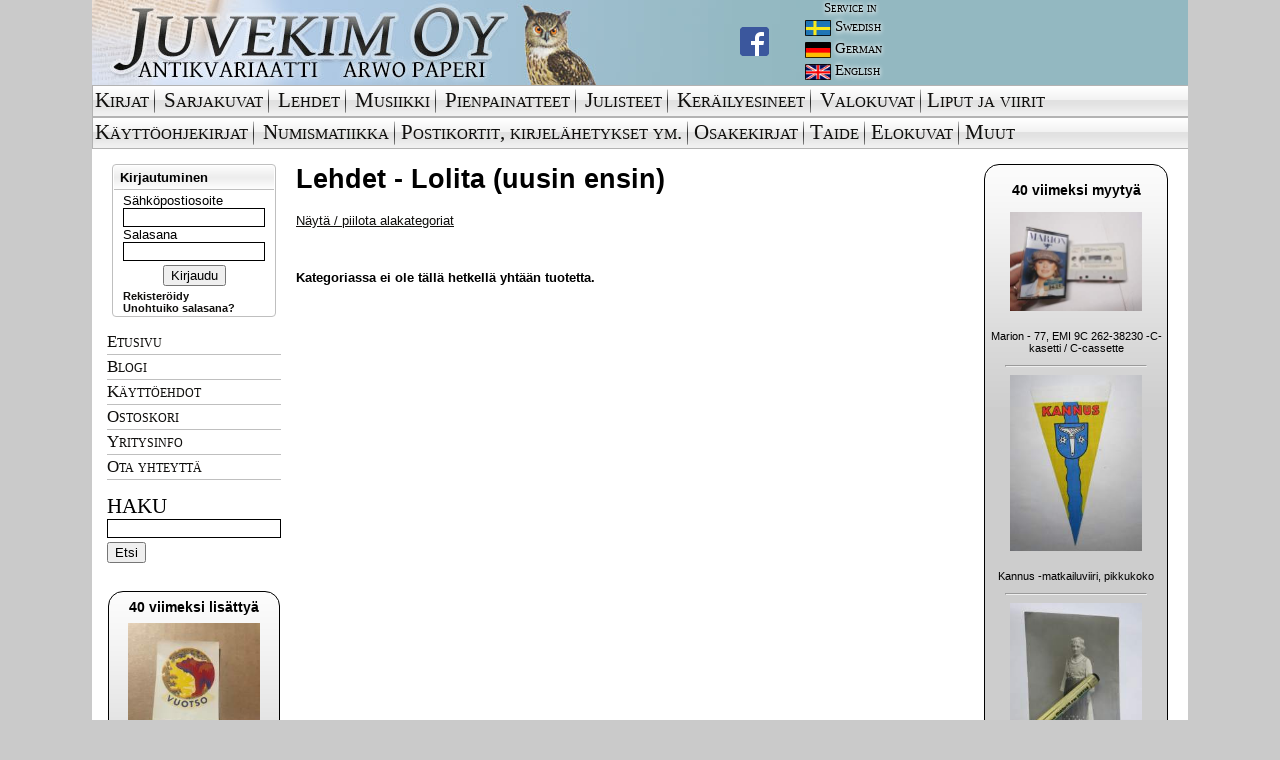

--- FILE ---
content_type: text/html; charset=UTF-8
request_url: https://www.juvekim.fi/type.php?id=3&category=2747
body_size: 33361
content:
<!DOCTYPE html PUBLIC "-//W3C//DTD HTML 4.01 Transitional//EN">
<html>
<head>
<!-- Global site tag (gtag.js) - Google Analytics -->
<script async src="https://www.googletagmanager.com/gtag/js?id=UA-42141116-3"></script>
<script>
  window.dataLayer = window.dataLayer || [];
  function gtag(){dataLayer.push(arguments);}
  gtag('js', new Date());

  gtag('config', 'UA-42141116-3');
</script>

<meta http-equiv="Content-Type" content="text/html; charset=UTF-8" />
<meta property="og:type" content="website" />


<link rel="shortcut icon" href="/favicon.ico?v=1" />

<link rel="stylesheet" href="/css/ui/ui.css" type="text/css" media="screen" />
<link rel="stylesheet" href="/fancybox/jquery.fancybox-1.3.4.css" type="text/css" media="screen" />
<link rel="stylesheet" href="/css/juvekim.css?v=4" type="text/css" media="screen" />
<link rel="stylesheet" href="/css/socialcount-with-icons.css" type="text/css" media="screen" />

<script src="//ajax.googleapis.com/ajax/libs/jquery/1.6.1/jquery.min.js"></script>
<script src="//ajax.googleapis.com/ajax/libs/jqueryui/1.8.13/jquery-ui.min.js"></script>
<script type="text/javascript" src="https://maps.googleapis.com/maps/api/js?v=3.exp&sensor=false"></script>

<script src="/js/juvekim.js?v=4"></script>

<script src="/fancybox/jquery.fancybox-1.3.4.pack.js"></script>

<title>Juvekim Oy - antikvariaatti Arwo Paperi</title>

<script type="text/javascript">
function googleTranslateElementInit() {
    new google.translate.TranslateElement({pageLanguage: "fi", layout: google.translate.TranslateElement.InlineLayout.SIMPLE}, "google_translate_element_header");
}
</script>

<script type="text/javascript" src="//translate.google.com/translate_a/element.js?cb=googleTranslateElementInit"></script>

<meta name="Keywords" content="verkkokauppa,verkkoantikvariaatti,vanhoja,talvisota,sotahistoria,scifi,sarjakuvia,romaanit,pikku prinssi,Omituisten Opusten Kauppa,nettidivari,laihdutus,kirjoja,kirjat,kirjallisuus,kirjakauppa kirja,keräilyn maailma,keräily,keräilijä,jatkosota,internet-,kauppa,ilmailu,Douglas Adams,divari,dekkarit,dekkareita,booktori,Antikvariaatti,Antikvariaatteja,Antikvariaatit,antikvaarinen,kirjakauppa,Antikka ">

</head>

<body>
<div id="main">

<table width="100%" height="100%" cellspacing="0" cellpadding="0" border="0" class="white">
 <tr valign="top">
<!--HEADER-->

  <td width="100%" align="left" valign="top" bgcolor="#93b8c1" valign="top" height="85"><table border="0" cellpadding="0" cellspacing="0">
    <tr>
      <td valign="top">
        <div class="head_bg">
          <a href="/">
            <img alt="Juvekim Oy Logo" src="/gfx2/header_img.jpg">
          </a>
          <div class="head_fb">
              <a href="https://www.facebook.com/juvekimturku" target="_blank">
                <img src="/gfx2/FB-f-Logo__blue_29.png">
              </a>
	  </div>
        </div>
      </td>
      <td valign="top">
        <table border="0" cellpadding="0" cellspacing="0">
          <tr>
	    <td>
	      <div class="service_text service_header">Service in</div>
	    </td>
          </tr>

	  <tr>
	    <td>
	      <div class="service_text service_lang">
		<img src="/gfx2/swedish.jpg"/><div>Swedish</div>
	      </div>
	    </td>
          </tr>

          <tr>
	    <td>
              <div class="service_text service_lang">
                <img src="/gfx2/german.jpg"><div>German</div>
              </div>
	    </td>
          </tr>

          <tr>
	    <td>
              <div class="service_text service_lang">
                <img src="/gfx2/english.jpg"><div>English</div>
              </div>
	    </td>
          </tr>

        </table>
      </td>

      <td width="100%" valign="middle">
        <div id="google_translate_element_header"></div>
      </td>
    </tr>

  </table></td>

</tr><tr valign="top"><td valign="top" align="left" colspan="2">

<table border='0' cellpadding='0' cellspacing='0' width='100%' id="menu-fi">
  <tr>
    <td><img src='/gfx2/top_navi_alku.gif' border='0' width='3' height='32'></td>
    <td><a class="mainmenu" href='/type.php?id=1'>Kirjat</a></td>

    <td class="menu-spacer"><img src='/gfx2/top_navi_bg_spacer.gif' border='0' width='3' height='32'></td>
    <td><img src='/gfx2/top_navi_bg.gif' border='0' width='4' height='32'></td>
    <td><a class="mainmenu" href='/type.php?id=2'>Sarjakuvat</a></td>

    <td class="menu-spacer"><img src='/gfx2/top_navi_bg_spacer.gif' border='0' width='3' height='32'></td>
    <td><img src='/gfx2/top_navi_bg.gif' border='0' width='4' height='32'></td>
    <td><a class="mainmenu" href='/type.php?id=3'>Lehdet</a></td>

    <td class="menu-spacer"><img src='/gfx2/top_navi_bg_spacer.gif' border='0' width='3' height='32'></td>
    <td><img src='/gfx2/top_navi_bg.gif' border='0' width='4' height='32'></td>
    <td><a class="mainmenu" href='/type.php?id=4'>Musiikki</a></td>

    <td class="menu-spacer"><img src='/gfx2/top_navi_bg_spacer.gif' border='0' width='3' height='32'></td>
    <td><img src='/gfx2/top_navi_bg.gif' border='0' width='4' height='32'></td>
    <td><a class="mainmenu" href='/type.php?id=5'>Pienpainatteet</a></td>

    <td class="menu-spacer"><img src='/gfx2/top_navi_bg_spacer.gif' border='0' width='3' height='32'></td>
    <td><img src='/gfx2/top_navi_bg.gif' border='0' width='4' height='32'></td>
    <td><a class="mainmenu" href='/type.php?id=6'>Julisteet</a></td>

    <td class="menu-spacer"><img src='/gfx2/top_navi_bg_spacer.gif' border='0' width='3' height='32'></td>
    <td><img src='/gfx2/top_navi_bg.gif' border='0' width='4' height='32'></td>
    <td><a class="mainmenu" href='/type.php?id=7'>Keräilyesineet</a></td>

    <td class="menu-spacer"><img src='/gfx2/top_navi_bg_spacer.gif' border='0' width='3' height='32'></td>
    <td><img src='/gfx2/top_navi_bg.gif' border='0' width='4' height='32'></td>
    <td><a class="mainmenu" href='/type.php?id=8'>Valokuvat</a></td>

    <td class="menu-spacer"><img src='/gfx2/top_navi_bg_spacer.gif' border='0' width='3' height='32'></td>
    <td><img src='/gfx2/top_navi_bg.gif' border='0' height='32'></td>
    <td style="white-space: nowrap; width:1px;"><a class="mainmenu" href='/type.php?id=111'>Liput ja viirit</a></td>

    <td><img src='/gfx2/top_navi_bg.gif' border='0' width='16' height='32'></td>
    <td width='100%' background='/gfx2/top_navi_bg.gif'>&nbsp;</td>
  </tr>


</table>

<table border='0' cellpadding='0' cellspacing='0' width='100%' id="menu-fi-2">
  <tr>
    <td><img src='/gfx2/top_navi_alku.gif' border='0' height='32'></td>

    <td><a class="mainmenu" href='/type.php?id=9'>Käyttöohjekirjat</a></td>

    <td class="menu-spacer"><img src='/gfx2/top_navi_bg_spacer.gif' border='0' width='3' height='32'></td>
    <td><img src='/gfx2/top_navi_bg.gif' border='0' width='4' height='32'></td>
    <td><a class="mainmenu" href='/type.php?id=107'>Numismatiikka</a></td>

    <td class="menu-spacer"><img src='/gfx2/top_navi_bg_spacer.gif' border='0' width='3' height='32'></td>
    <td><img src='/gfx2/top_navi_bg.gif' border='0' height='32'></td>
    <td style="white-space: nowrap; width:1px;"><a class="mainmenu" href='/type.php?id=108'>Postikortit,&nbsp;kirjelähetykset&nbsp;ym.</a></td>

    <td class="menu-spacer"><img src='/gfx2/top_navi_bg_spacer.gif' border='0' width='3' height='32'></td>
    <td><img src='/gfx2/top_navi_bg.gif' border='0' height='32'></td>
    <td style="white-space: nowrap; width:1px;"><a class="mainmenu" href='/type.php?id=109'>Osakekirjat</a></td>

    <td class="menu-spacer"><img src='/gfx2/top_navi_bg_spacer.gif' border='0' width='3' height='32'></td>
    <td><img src='/gfx2/top_navi_bg.gif' border='0' height='32'></td>
    <td style="white-space: nowrap; width:1px;"><a class="mainmenu" href='/type.php?id=110'>Taide</a></td>

    <td class="menu-spacer"><img src='/gfx2/top_navi_bg_spacer.gif' border='0' width='3' height='32'></td>
    <td><img src='/gfx2/top_navi_bg.gif' border='0' height='32'></td>
    <td style="white-space: nowrap; width:1px;"><a class="mainmenu" href='/type.php?id=112'>Elokuvat</a></td>

    <td class="menu-spacer"><img src='/gfx2/top_navi_bg_spacer.gif' border='0' width='3' height='32'></td>
    <td><img src='/gfx2/top_navi_bg.gif' border='0' height='32'></td>
    <td style="white-space: nowrap; width:1px;"><a class="mainmenu" href='/type.php?id=12'>Muut</a></td>

    <td><img src='/gfx2/top_navi_bg.gif' border='0' width='16' height='32'></td>
    <td width='100%' background='/gfx2/top_navi_bg.gif'>&nbsp;</td>
  </tr>
</table>

<table border="0" cellpadding="0" cellspacing="0" class="white">
<tr>
<td>
   &nbsp;
</td>
<td>

</td>
<td style='padding: 4px;'></td>
</tr>
<tr>
<td valign="top" align="center" width="174">


        <div class="sidebar-login">
          <div class="top">
            <div class="dologin">Kirjautuminen</div>
          </div>
          <div class="bottom">
            <form action="/login.php" method="post">
              <label for="login_email">Sähköpostiosoite</label>
              <input size="14" class="login" type="text" name="login_email">
              <label for="login_password">Salasana</label>
              <input size="14" class="login" type="password" name="login_password">
              <div class="center"><input type="submit" name="login_submit" value="Kirjaudu"></div>
            </form>
            <div><a class="new_link" href="/register.php">Rekisteröidy</a></div>
            <div><a class="new_link" href="/forgotpass.php">Unohtuiko salasana?</a></div>
          </div>
         </div>

<div class="submenu"><ul><li><a class="submenu-item" href="/">Etusivu</a></li><li><a class="submenu-item" href="/blogi">Blogi</a></li><li><a class="submenu-item" href="/kayttoehdot.php">Käyttöehdot</a></li><li><a class="submenu-item" href="/cart.php">Ostoskori</a></li><li><a class="submenu-item" href="/yritysinfo.php">Yritysinfo</a></li><li><a class="submenu-item" href="mailto:kimmo@juvekim.fi">Ota yhteyttä</a></li></ul></div><div class="sidebar-search">
        <span class="do-search">Haku</span>
        <form action="/search.php" method="get">
          <input type="text" name="q" value="" class="login" />
          <input type="submit" name="submit" value="Etsi" />
        </form>
      </div><br /><div><div class="lastdeals left"><h2 style="margin:2px 0 5px 0;font-size:14px">40 viimeksi lisättyä</h2>
                        <div style="margin:5px 0">
                            <table width=100%>
                                <tr>
                                    <td><img style="margin-left:auto;margin-right:auto;display:block; max-width:132px" src="/tuotekuvat/thumbs/5614029.jpg"></td>
                                </tr>
                                <tr>
                                    <td style="font-size:0.7em;text-align:center;">
                                      <span class="notranslate">Vuotso -siirtokuva / vesisiirtokuva / dekaali -1960-luvun matkamuisto</span><br>
                                      <a href="/product.php?id=2449933">N&auml;yt&auml;</a>
                                    </td>
                                </tr>
                                <tr>
                                </tr>
                            </table>
                        </div><hr style="width:140px" />
                        <div style="margin:5px 0">
                            <table width=100%>
                                <tr>
                                    <td><img style="margin-left:auto;margin-right:auto;display:block; max-width:132px" src="/tuotekuvat/thumbs/5614023.jpg"></td>
                                </tr>
                                <tr>
                                    <td style="font-size:0.7em;text-align:center;">
                                      <span class="notranslate">Varkaus -siirtokuva / vesisiirtokuva / dekaali -1960-luvun matkamuisto</span><br>
                                      <a href="/product.php?id=2449929">N&auml;yt&auml;</a>
                                    </td>
                                </tr>
                                <tr>
                                </tr>
                            </table>
                        </div><hr style="width:140px" />
                        <div style="margin:5px 0">
                            <table width=100%>
                                <tr>
                                    <td><img style="margin-left:auto;margin-right:auto;display:block; max-width:132px" src="/tuotekuvat/thumbs/5614022.jpg"></td>
                                </tr>
                                <tr>
                                    <td style="font-size:0.7em;text-align:center;">
                                      <span class="notranslate">Valkeakoski -siirtokuva / vesisiirtokuva / dekaali -1960-luvun matkamuisto</span><br>
                                      <a href="/product.php?id=2449928">N&auml;yt&auml;</a>
                                    </td>
                                </tr>
                                <tr>
                                </tr>
                            </table>
                        </div><hr style="width:140px" />
                        <div style="margin:5px 0">
                            <table width=100%>
                                <tr>
                                    <td><img style="margin-left:auto;margin-right:auto;display:block; max-width:132px" src="/tuotekuvat/thumbs/5614021.jpg"></td>
                                </tr>
                                <tr>
                                    <td style="font-size:0.7em;text-align:center;">
                                      <span class="notranslate">Vaasa / Vasa -siirtokuva / vesisiirtokuva / dekaali -1960-luvun matkamuisto</span><br>
                                      <a href="/product.php?id=2449926">N&auml;yt&auml;</a>
                                    </td>
                                </tr>
                                <tr>
                                </tr>
                            </table>
                        </div><hr style="width:140px" />
                        <div style="margin:5px 0">
                            <table width=100%>
                                <tr>
                                    <td><img style="margin-left:auto;margin-right:auto;display:block; max-width:132px" src="/tuotekuvat/thumbs/5614020.jpg"></td>
                                </tr>
                                <tr>
                                    <td style="font-size:0.7em;text-align:center;">
                                      <span class="notranslate">Turku Turun linna / Åbo Åbo slott -siirtokuva / vesisiirtokuva / dekaali -1960-luvun matkamuisto</span><br>
                                      <a href="/product.php?id=2449925">N&auml;yt&auml;</a>
                                    </td>
                                </tr>
                                <tr>
                                </tr>
                            </table>
                        </div><hr style="width:140px" />
                        <div style="margin:5px 0">
                            <table width=100%>
                                <tr>
                                    <td><img style="margin-left:auto;margin-right:auto;display:block; max-width:132px" src="/tuotekuvat/thumbs/5614019.jpg"></td>
                                </tr>
                                <tr>
                                    <td style="font-size:0.7em;text-align:center;">
                                      <span class="notranslate">Rovaniemi lentoasema -siirtokuva / vesisiirtokuva / dekaali -1960-luvun matkamuisto</span><br>
                                      <a href="/product.php?id=2449923">N&auml;yt&auml;</a>
                                    </td>
                                </tr>
                                <tr>
                                </tr>
                            </table>
                        </div><hr style="width:140px" />
                        <div style="margin:5px 0">
                            <table width=100%>
                                <tr>
                                    <td><img style="margin-left:auto;margin-right:auto;display:block; max-width:132px" src="/tuotekuvat/thumbs/5614018.jpg"></td>
                                </tr>
                                <tr>
                                    <td style="font-size:0.7em;text-align:center;">
                                      <span class="notranslate">Raahe -siirtokuva / vesisiirtokuva / dekaali -1960-luvun matkamuisto</span><br>
                                      <a href="/product.php?id=2449922">N&auml;yt&auml;</a>
                                    </td>
                                </tr>
                                <tr>
                                </tr>
                            </table>
                        </div><hr style="width:140px" />
                        <div style="margin:5px 0">
                            <table width=100%>
                                <tr>
                                    <td><img style="margin-left:auto;margin-right:auto;display:block; max-width:132px" src="/tuotekuvat/thumbs/5614017.jpg"></td>
                                </tr>
                                <tr>
                                    <td style="font-size:0.7em;text-align:center;">
                                      <span class="notranslate">Punkaharju -siirtokuva / vesisiirtokuva / dekaali -1960-luvun matkamuisto</span><br>
                                      <a href="/product.php?id=2449921">N&auml;yt&auml;</a>
                                    </td>
                                </tr>
                                <tr>
                                </tr>
                            </table>
                        </div><hr style="width:140px" />
                        <div style="margin:5px 0">
                            <table width=100%>
                                <tr>
                                    <td><img style="margin-left:auto;margin-right:auto;display:block; max-width:132px" src="/tuotekuvat/thumbs/5614016.jpg"></td>
                                </tr>
                                <tr>
                                    <td style="font-size:0.7em;text-align:center;">
                                      <span class="notranslate">Puumala -siirtokuva / vesisiirtokuva / dekaali -1960-luvun matkamuisto</span><br>
                                      <a href="/product.php?id=2449920">N&auml;yt&auml;</a>
                                    </td>
                                </tr>
                                <tr>
                                </tr>
                            </table>
                        </div><hr style="width:140px" />
                        <div style="margin:5px 0">
                            <table width=100%>
                                <tr>
                                    <td><img style="margin-left:auto;margin-right:auto;display:block; max-width:132px" src="/tuotekuvat/thumbs/5614015.jpg"></td>
                                </tr>
                                <tr>
                                    <td style="font-size:0.7em;text-align:center;">
                                      <span class="notranslate">Porvoo / Borgå -siirtokuva / vesisiirtokuva / dekaali -1960-luvun matkamuisto</span><br>
                                      <a href="/product.php?id=2449918">N&auml;yt&auml;</a>
                                    </td>
                                </tr>
                                <tr>
                                </tr>
                            </table>
                        </div><hr style="width:140px" />
                        <div style="margin:5px 0">
                            <table width=100%>
                                <tr>
                                    <td><img style="margin-left:auto;margin-right:auto;display:block; max-width:132px" src="/tuotekuvat/thumbs/5614014.jpg"></td>
                                </tr>
                                <tr>
                                    <td style="font-size:0.7em;text-align:center;">
                                      <span class="notranslate">Porvoo / Borgå -siirtokuva / vesisiirtokuva / dekaali -1960-luvun matkamuisto</span><br>
                                      <a href="/product.php?id=2449917">N&auml;yt&auml;</a>
                                    </td>
                                </tr>
                                <tr>
                                </tr>
                            </table>
                        </div><hr style="width:140px" />
                        <div style="margin:5px 0">
                            <table width=100%>
                                <tr>
                                    <td><img style="margin-left:auto;margin-right:auto;display:block; max-width:132px" src="/tuotekuvat/thumbs/5614013.jpg"></td>
                                </tr>
                                <tr>
                                    <td style="font-size:0.7em;text-align:center;">
                                      <span class="notranslate">Pori -siirtokuva / vesisiirtokuva / dekaali -1960-luvun matkamuisto</span><br>
                                      <a href="/product.php?id=2449916">N&auml;yt&auml;</a>
                                    </td>
                                </tr>
                                <tr>
                                </tr>
                            </table>
                        </div><hr style="width:140px" />
                        <div style="margin:5px 0">
                            <table width=100%>
                                <tr>
                                    <td><img style="margin-left:auto;margin-right:auto;display:block; max-width:132px" src="/tuotekuvat/thumbs/5614012.jpg"></td>
                                </tr>
                                <tr>
                                    <td style="font-size:0.7em;text-align:center;">
                                      <span class="notranslate">Pietarsaari / Jakobstad -siirtokuva / vesisiirtokuva / dekaali -1960-luvun matkamuisto</span><br>
                                      <a href="/product.php?id=2449914">N&auml;yt&auml;</a>
                                    </td>
                                </tr>
                                <tr>
                                </tr>
                            </table>
                        </div><hr style="width:140px" />
                        <div style="margin:5px 0">
                            <table width=100%>
                                <tr>
                                    <td><img style="margin-left:auto;margin-right:auto;display:block; max-width:132px" src="/tuotekuvat/thumbs/5614011.jpg"></td>
                                </tr>
                                <tr>
                                    <td style="font-size:0.7em;text-align:center;">
                                      <span class="notranslate">Parikkala -siirtokuva / vesisiirtokuva / dekaali -1960-luvun matkamuisto</span><br>
                                      <a href="/product.php?id=2449912">N&auml;yt&auml;</a>
                                    </td>
                                </tr>
                                <tr>
                                </tr>
                            </table>
                        </div><hr style="width:140px" />
                        <div style="margin:5px 0">
                            <table width=100%>
                                <tr>
                                    <td><img style="margin-left:auto;margin-right:auto;display:block; max-width:132px" src="/tuotekuvat/thumbs/5613990.jpg"></td>
                                </tr>
                                <tr>
                                    <td style="font-size:0.7em;text-align:center;">
                                      <span class="notranslate">Oulu -siirtokuva / vesisiirtokuva / dekaali -1960-luvun matkamuisto</span><br>
                                      <a href="/product.php?id=2449908">N&auml;yt&auml;</a>
                                    </td>
                                </tr>
                                <tr>
                                </tr>
                            </table>
                        </div><hr style="width:140px" />
                        <div style="margin:5px 0">
                            <table width=100%>
                                <tr>
                                    <td><img style="margin-left:auto;margin-right:auto;display:block; max-width:132px" src="/tuotekuvat/thumbs/5613989.jpg"></td>
                                </tr>
                                <tr>
                                    <td style="font-size:0.7em;text-align:center;">
                                      <span class="notranslate">Oravainen / Oravais -siirtokuva / vesisiirtokuva / dekaali -1960-luvun matkamuisto</span><br>
                                      <a href="/product.php?id=2449907">N&auml;yt&auml;</a>
                                    </td>
                                </tr>
                                <tr>
                                </tr>
                            </table>
                        </div><hr style="width:140px" />
                        <div style="margin:5px 0">
                            <table width=100%>
                                <tr>
                                    <td><img style="margin-left:auto;margin-right:auto;display:block; max-width:132px" src="/tuotekuvat/thumbs/5613987.jpg"></td>
                                </tr>
                                <tr>
                                    <td style="font-size:0.7em;text-align:center;">
                                      <span class="notranslate">Naantali / Nådendal -siirtokuva / vesisiirtokuva / dekaali -1960-luvun matkamuisto</span><br>
                                      <a href="/product.php?id=2449906">N&auml;yt&auml;</a>
                                    </td>
                                </tr>
                                <tr>
                                </tr>
                            </table>
                        </div><hr style="width:140px" />
                        <div style="margin:5px 0">
                            <table width=100%>
                                <tr>
                                    <td><img style="margin-left:auto;margin-right:auto;display:block; max-width:132px" src="/tuotekuvat/thumbs/5613986.jpg"></td>
                                </tr>
                                <tr>
                                    <td style="font-size:0.7em;text-align:center;">
                                      <span class="notranslate">Mänttä -siirtokuva / vesisiirtokuva / dekaali -1960-luvun matkamuisto</span><br>
                                      <a href="/product.php?id=2449905">N&auml;yt&auml;</a>
                                    </td>
                                </tr>
                                <tr>
                                </tr>
                            </table>
                        </div><hr style="width:140px" />
                        <div style="margin:5px 0">
                            <table width=100%>
                                <tr>
                                    <td><img style="margin-left:auto;margin-right:auto;display:block; max-width:132px" src="/tuotekuvat/thumbs/5613985.jpg"></td>
                                </tr>
                                <tr>
                                    <td style="font-size:0.7em;text-align:center;">
                                      <span class="notranslate">Lohja / Lojo -siirtokuva / vesisiirtokuva / dekaali -1960-luvun matkamuisto</span><br>
                                      <a href="/product.php?id=2449904">N&auml;yt&auml;</a>
                                    </td>
                                </tr>
                                <tr>
                                </tr>
                            </table>
                        </div><hr style="width:140px" />
                        <div style="margin:5px 0">
                            <table width=100%>
                                <tr>
                                    <td><img style="margin-left:auto;margin-right:auto;display:block; max-width:132px" src="/tuotekuvat/thumbs/5613984.jpg"></td>
                                </tr>
                                <tr>
                                    <td style="font-size:0.7em;text-align:center;">
                                      <span class="notranslate">Loviisa / Lovisa -siirtokuva / vesisiirtokuva / dekaali -1960-luvun matkamuisto</span><br>
                                      <a href="/product.php?id=2449903">N&auml;yt&auml;</a>
                                    </td>
                                </tr>
                                <tr>
                                </tr>
                            </table>
                        </div><hr style="width:140px" />
                        <div style="margin:5px 0">
                            <table width=100%>
                                <tr>
                                    <td><img style="margin-left:auto;margin-right:auto;display:block; max-width:132px" src="/tuotekuvat/thumbs/5613983.jpg"></td>
                                </tr>
                                <tr>
                                    <td style="font-size:0.7em;text-align:center;">
                                      <span class="notranslate">Lapua -siirtokuva / vesisiirtokuva / dekaali -1960-luvun matkamuisto</span><br>
                                      <a href="/product.php?id=2449902">N&auml;yt&auml;</a>
                                    </td>
                                </tr>
                                <tr>
                                </tr>
                            </table>
                        </div><hr style="width:140px" />
                        <div style="margin:5px 0">
                            <table width=100%>
                                <tr>
                                    <td><img style="margin-left:auto;margin-right:auto;display:block; max-width:132px" src="/tuotekuvat/thumbs/5613981.jpg"></td>
                                </tr>
                                <tr>
                                    <td style="font-size:0.7em;text-align:center;">
                                      <span class="notranslate">Lappeenranta -siirtokuva / vesisiirtokuva / dekaali -1960-luvun matkamuisto</span><br>
                                      <a href="/product.php?id=2449901">N&auml;yt&auml;</a>
                                    </td>
                                </tr>
                                <tr>
                                </tr>
                            </table>
                        </div><hr style="width:140px" />
                        <div style="margin:5px 0">
                            <table width=100%>
                                <tr>
                                    <td><img style="margin-left:auto;margin-right:auto;display:block; max-width:132px" src="/tuotekuvat/thumbs/5613980.jpg"></td>
                                </tr>
                                <tr>
                                    <td style="font-size:0.7em;text-align:center;">
                                      <span class="notranslate">Langinkoski -siirtokuva / vesisiirtokuva / dekaali -1960-luvun matkamuisto</span><br>
                                      <a href="/product.php?id=2449900">N&auml;yt&auml;</a>
                                    </td>
                                </tr>
                                <tr>
                                </tr>
                            </table>
                        </div><hr style="width:140px" />
                        <div style="margin:5px 0">
                            <table width=100%>
                                <tr>
                                    <td><img style="margin-left:auto;margin-right:auto;display:block; max-width:132px" src="/tuotekuvat/thumbs/5613979.jpg"></td>
                                </tr>
                                <tr>
                                    <td style="font-size:0.7em;text-align:center;">
                                      <span class="notranslate">Kristiina / Kristinestad -siirtokuva / vesisiirtokuva / dekaali -1960-luvun matkamuisto</span><br>
                                      <a href="/product.php?id=2449899">N&auml;yt&auml;</a>
                                    </td>
                                </tr>
                                <tr>
                                </tr>
                            </table>
                        </div><hr style="width:140px" />
                        <div style="margin:5px 0">
                            <table width=100%>
                                <tr>
                                    <td><img style="margin-left:auto;margin-right:auto;display:block; max-width:132px" src="/tuotekuvat/thumbs/5613978.jpg"></td>
                                </tr>
                                <tr>
                                    <td style="font-size:0.7em;text-align:center;">
                                      <span class="notranslate">Kotka -siirtokuva / vesisiirtokuva / dekaali -1960-luvun matkamuisto</span><br>
                                      <a href="/product.php?id=2449898">N&auml;yt&auml;</a>
                                    </td>
                                </tr>
                                <tr>
                                </tr>
                            </table>
                        </div><hr style="width:140px" />
                        <div style="margin:5px 0">
                            <table width=100%>
                                <tr>
                                    <td><img style="margin-left:auto;margin-right:auto;display:block; max-width:132px" src="/tuotekuvat/thumbs/5613928.jpg"></td>
                                </tr>
                                <tr>
                                    <td style="font-size:0.7em;text-align:center;">
                                      <span class="notranslate">Kromia ja kuumaa nahkaa - Krom och hett läder "Helvetin Enkelit palaavat"  -elokuvajuliste</span><br>
                                      <a href="/product.php?id=2449857">N&auml;yt&auml;</a>
                                    </td>
                                </tr>
                                <tr>
                                </tr>
                            </table>
                        </div><hr style="width:140px" />
                        <div style="margin:5px 0">
                            <table width=100%>
                                <tr>
                                    <td><img style="margin-left:auto;margin-right:auto;display:block; max-width:132px" src="/tuotekuvat/thumbs/5613923.jpg"></td>
                                </tr>
                                <tr>
                                    <td style="font-size:0.7em;text-align:center;">
                                      <span class="notranslate">Tulikuumat pakoputket - San Francisco Hell´s Angels, pääosassa Jack Nicholson -elokuvajuliste / movie poster</span><br>
                                      <a href="/product.php?id=2449853">N&auml;yt&auml;</a>
                                    </td>
                                </tr>
                                <tr>
                                </tr>
                            </table>
                        </div><hr style="width:140px" />
                        <div style="margin:5px 0">
                            <table width=100%>
                                <tr>
                                    <td><img style="margin-left:auto;margin-right:auto;display:block; max-width:132px" src="/tuotekuvat/thumbs/5613922.jpg"></td>
                                </tr>
                                <tr>
                                    <td style="font-size:0.7em;text-align:center;">
                                      <span class="notranslate">Pääkalloenkelit - Dödskalle änglarna -elokuvajuliste</span><br>
                                      <a href="/product.php?id=2449852">N&auml;yt&auml;</a>
                                    </td>
                                </tr>
                                <tr>
                                </tr>
                            </table>
                        </div><hr style="width:140px" />
                        <div style="margin:5px 0">
                            <table width=100%>
                                <tr>
                                    <td><img style="margin-left:auto;margin-right:auto;display:block; max-width:132px" src="/tuotekuvat/thumbs/5613919.jpg"></td>
                                </tr>
                                <tr>
                                    <td style="font-size:0.7em;text-align:center;">
                                      <span class="notranslate">Pure pölyä, jepari - Eat my dust! -elokuvajuliste</span><br>
                                      <a href="/product.php?id=2449849">N&auml;yt&auml;</a>
                                    </td>
                                </tr>
                                <tr>
                                </tr>
                            </table>
                        </div><hr style="width:140px" />
                        <div style="margin:5px 0">
                            <table width=100%>
                                <tr>
                                    <td><img style="margin-left:auto;margin-right:auto;display:block; max-width:132px" src="/tuotekuvat/thumbs/5613916.jpg"></td>
                                </tr>
                                <tr>
                                    <td style="font-size:0.7em;text-align:center;">
                                      <span class="notranslate">SF-Paraati - Nauraen ja laulaen Malmsteninin tahdissa, pääosissa Ansa Ikonen, Tauno Palo -elokuvajuliste</span><br>
                                      <a href="/product.php?id=2449846">N&auml;yt&auml;</a>
                                    </td>
                                </tr>
                                <tr>
                                </tr>
                            </table>
                        </div><hr style="width:140px" />
                        <div style="margin:5px 0">
                            <table width=100%>
                                <tr>
                                    <td><img style="margin-left:auto;margin-right:auto;display:block; max-width:132px" src="/tuotekuvat/thumbs/5613912.jpg"></td>
                                </tr>
                                <tr>
                                    <td style="font-size:0.7em;text-align:center;">
                                      <span class="notranslate">Moraali heittää kuperkeikkaa - Moralen gör kullerbytta -elokuvajuliste</span><br>
                                      <a href="/product.php?id=2449843">N&auml;yt&auml;</a>
                                    </td>
                                </tr>
                                <tr>
                                </tr>
                            </table>
                        </div><hr style="width:140px" />
                        <div style="margin:5px 0">
                            <table width=100%>
                                <tr>
                                    <td><img style="margin-left:auto;margin-right:auto;display:block; max-width:132px" src="/tuotekuvat/thumbs/5613906.jpg"></td>
                                </tr>
                                <tr>
                                    <td style="font-size:0.7em;text-align:center;">
                                      <span class="notranslate">Montana - Tappajien maa -elokuvajuliste</span><br>
                                      <a href="/product.php?id=2449838">N&auml;yt&auml;</a>
                                    </td>
                                </tr>
                                <tr>
                                </tr>
                            </table>
                        </div><hr style="width:140px" />
                        <div style="margin:5px 0">
                            <table width=100%>
                                <tr>
                                    <td><img style="margin-left:auto;margin-right:auto;display:block; max-width:132px" src="/tuotekuvat/thumbs/5613902.jpg"></td>
                                </tr>
                                <tr>
                                    <td style="font-size:0.7em;text-align:center;">
                                      <span class="notranslate">Kurkistelija kompleksi - Smygtittar komplex -elokuvajuliste</span><br>
                                      <a href="/product.php?id=2449834">N&auml;yt&auml;</a>
                                    </td>
                                </tr>
                                <tr>
                                </tr>
                            </table>
                        </div><hr style="width:140px" />
                        <div style="margin:5px 0">
                            <table width=100%>
                                <tr>
                                    <td><img style="margin-left:auto;margin-right:auto;display:block; max-width:132px" src="/tuotekuvat/thumbs/5613895.jpg"></td>
                                </tr>
                                <tr>
                                    <td style="font-size:0.7em;text-align:center;">
                                      <span class="notranslate">Lentävä Kalakukko -elokuvajuliste, Esa Pakarinen, Maj-Britt Heljo, Kullervo Kalske, Siiri Angerkoski, Armas Jokio, Leo Lähteenmäki</span><br>
                                      <a href="/product.php?id=2449829">N&auml;yt&auml;</a>
                                    </td>
                                </tr>
                                <tr>
                                </tr>
                            </table>
                        </div><hr style="width:140px" />
                        <div style="margin:5px 0">
                            <table width=100%>
                                <tr>
                                    <td><img style="margin-left:auto;margin-right:auto;display:block; max-width:132px" src="/tuotekuvat/thumbs/5613586.jpg"></td>
                                </tr>
                                <tr>
                                    <td style="font-size:0.7em;text-align:center;">
                                      <span class="notranslate">Näköradiomiehen ihmeelliset siekailut, Spede Pasanen, Aarre Elo, Danny, Tamara Lund, Leo Jokela, Simo Salminen, Vesa-Matti Loiri ym. -elokuvajuliste, punasävyinen</span><br>
                                      <a href="/product.php?id=2449539">N&auml;yt&auml;</a>
                                    </td>
                                </tr>
                                <tr>
                                </tr>
                            </table>
                        </div><hr style="width:140px" />
                        <div style="margin:5px 0">
                            <table width=100%>
                                <tr>
                                    <td><img style="margin-left:auto;margin-right:auto;display:block; max-width:132px" src="/tuotekuvat/thumbs/5613544.jpg"></td>
                                </tr>
                                <tr>
                                    <td style="font-size:0.7em;text-align:center;">
                                      <span class="notranslate">Näköradiomiehen ihmeelliset siekailut, Spede Pasanen, Aarre Elo, Danny, Tamara Lund, Leo Jokela, Simo Salminen, Vesa-Matti Loiri ym. -elokuvajuliste, keltasävyinen</span><br>
                                      <a href="/product.php?id=2449501">N&auml;yt&auml;</a>
                                    </td>
                                </tr>
                                <tr>
                                </tr>
                            </table>
                        </div><hr style="width:140px" />
                        <div style="margin:5px 0">
                            <table width=100%>
                                <tr>
                                    <td><img style="margin-left:auto;margin-right:auto;display:block; max-width:132px" src="/tuotekuvat/thumbs/5613896.jpg"></td>
                                </tr>
                                <tr>
                                    <td style="font-size:0.7em;text-align:center;">
                                      <span class="notranslate">Kuusankoski -siirtokuva / vesisiirtokuva / dekaali -1960-luvun matkamuisto</span><br>
                                      <a href="/product.php?id=2449359">N&auml;yt&auml;</a>
                                    </td>
                                </tr>
                                <tr>
                                </tr>
                            </table>
                        </div><hr style="width:140px" />
                        <div style="margin:5px 0">
                            <table width=100%>
                                <tr>
                                    <td><img style="margin-left:auto;margin-right:auto;display:block; max-width:132px" src="/tuotekuvat/thumbs/5613894.jpg"></td>
                                </tr>
                                <tr>
                                    <td style="font-size:0.7em;text-align:center;">
                                      <span class="notranslate">Koria / Kouvola -siirtokuva / vesisiirtokuva / dekaali -1960-luvun matkamuisto</span><br>
                                      <a href="/product.php?id=2449337">N&auml;yt&auml;</a>
                                    </td>
                                </tr>
                                <tr>
                                </tr>
                            </table>
                        </div><hr style="width:140px" />
                        <div style="margin:5px 0">
                            <table width=100%>
                                <tr>
                                    <td><img style="margin-left:auto;margin-right:auto;display:block; max-width:132px" src="/tuotekuvat/thumbs/5613893.jpg"></td>
                                </tr>
                                <tr>
                                    <td style="font-size:0.7em;text-align:center;">
                                      <span class="notranslate">Jyväskylä -siirtokuva / vesisiirtokuva / dekaali -1960-luvun matkamuisto</span><br>
                                      <a href="/product.php?id=2449309">N&auml;yt&auml;</a>
                                    </td>
                                </tr>
                                <tr>
                                </tr>
                            </table>
                        </div><hr style="width:140px" />
                        <div style="margin:5px 0">
                            <table width=100%>
                                <tr>
                                    <td><img style="margin-left:auto;margin-right:auto;display:block; max-width:132px" src="/tuotekuvat/thumbs/5613892.jpg"></td>
                                </tr>
                                <tr>
                                    <td style="font-size:0.7em;text-align:center;">
                                      <span class="notranslate">Jyväskylä -siirtokuva / vesisiirtokuva / dekaali -1960-luvun matkamuisto</span><br>
                                      <a href="/product.php?id=2449297">N&auml;yt&auml;</a>
                                    </td>
                                </tr>
                                <tr>
                                </tr>
                            </table>
                        </div><hr style="width:140px" /><a id="newest-iframe" href="/new_products.php">N&auml;yt&auml; kaikki</a></div></div>

<td valign="top" style="width: 668px;"><h1>Lehdet - Lolita (uusin ensin)</h1><p><a class="togglecats" href="#">Näytä / piilota alakategoriat</a></p><div class="toggle" style="display:none; font-size: 14px;"><table style="width:100%"><tr><td style="width:25%;vertical-align:top">
                <small>
                    <a href="type.php?id=3&category=1452">`100` - kaikkien kotien lehti</a></small>
                <br />
                <small>
                    <a href="type.php?id=3&category=530">-Varia- sekalaiset</a></small>
                <br />
                <small>
                    <a href="type.php?id=3&category=3857">"100"</a></small>
                <br />
                <small>
                    <a href="type.php?id=3&category=3508">"96"</a></small>
                <br />
                <small>
                    <a href="type.php?id=3&category=3883">17 - Aikamme nuori nainen</a></small>
                <br />
                <small>
                    <a href="type.php?id=3&category=3181">2 CV Nyytiset</a></small>
                <br />
                <small>
                    <a href="type.php?id=3&category=3021">40 Something</a></small>
                <br />
                <small>
                    <a href="type.php?id=3&category=3971">40+</a></small>
                <br />
                <small>
                    <a href="type.php?id=3&category=3901">50 & over</a></small>
                <br />
                <small>
                    <a href="type.php?id=3&category=4467">50 up</a></small>
                <br />
                <small>
                    <a href="type.php?id=3&category=3904">50+ -aikuisviihdelehti</a></small>
                <br />
                <small>
                    <a href="type.php?id=3&category=4468">50s - Fifties</a></small>
                <br />
                <small>
                    <a href="type.php?id=3&category=2503">Aamu</a></small>
                <br />
                <small>
                    <a href="type.php?id=3&category=2454">Aamulehti</a></small>
                <br />
                <small>
                    <a href="type.php?id=3&category=1538">Aatami</a></small>
                <br />
                <small>
                    <a href="type.php?id=3&category=1548">Aatami & Eeva</a></small>
                <br />
                <small>
                    <a href="type.php?id=3&category=3052">Accord</a></small>
                <br />
                <small>
                    <a href="type.php?id=3&category=4531">Achtung -SS Veljesapu ry jäsenlehti</a></small>
                <br />
                <small>
                    <a href="type.php?id=3&category=3899">Adam</a></small>
                <br />
                <small>
                    <a href="type.php?id=3&category=4500">Advocate</a></small>
                <br />
                <small>
                    <a href="type.php?id=3&category=3636">Aero Modeller</a></small>
                <br />
                <small>
                    <a href="type.php?id=3&category=977">Aero Suomen Ilmailulehti</a></small>
                <br />
                <small>
                    <a href="type.php?id=3&category=3268">Aeromodelista</a></small>
                <br />
                <small>
                    <a href="type.php?id=3&category=2221">Affärsekonomisk Revy</a></small>
                <br />
                <small>
                    <a href="type.php?id=3&category=1590">Affärspraxis</a></small>
                <br />
                <small>
                    <a href="type.php?id=3&category=3192">Aftonbladet</a></small>
                <br />
                <small>
                    <a href="type.php?id=3&category=1310">Agentti</a></small>
                <br />
                <small>
                    <a href="type.php?id=3&category=2506">Agros</a></small>
                <br />
                <small>
                    <a href="type.php?id=3&category=3044">Ahjo (kulttuurijulkaisu)</a></small>
                <br />
                <small>
                    <a href="type.php?id=3&category=3045">Ahjo (Metalliliiton lehti)</a></small>
                <br />
                <small>
                    <a href="type.php?id=3&category=1403">Ahkeraliisa</a></small>
                <br />
                <small>
                    <a href="type.php?id=3&category=1597">Aika ja Mies</a></small>
                <br />
                <small>
                    <a href="type.php?id=3&category=411">Aikakauslehdet</a></small>
                <br />
                <small>
                    <a href="type.php?id=3&category=1888">Aikakone</a></small>
                <br />
                <small>
                    <a href="type.php?id=3&category=4015">Aikamme</a></small>
                <br />
                <small>
                    <a href="type.php?id=3&category=4408">Aikuisten lukemisto</a></small>
                <br />
                <small>
                    <a href="type.php?id=3&category=2976">Aikuisviihdelehdet, (seksilehdet) sekalaiset</a></small>
                <br />
                <small>
                    <a href="type.php?id=3&category=3022">- Aikuisviihdelehdet, englanninkieliset tai muut</a></small>
                <br />
                <small>
                    <a href="type.php?id=3&category=4190">- Gay, She-Male</a></small>
                <br />
                <small>
                    <a href="type.php?id=3&category=4342">Aikuisviihdelehdet, japanilaiset piirretyt</a></small>
                <br />
                <small>
                    <a href="type.php?id=3&category=4374">Air Trails Hobbies for Young Men</a></small>
                <br />
                <small>
                    <a href="type.php?id=3&category=3050">Airam Valo</a></small>
                <br />
                <small>
                    <a href="type.php?id=3&category=1339">Airfix magazine</a></small>
                <br />
                <small>
                    <a href="type.php?id=3&category=2149">Aitosuomalainen</a></small>
                <br />
                <small>
                    <a href="type.php?id=3&category=1112">Aitta (Maaseudun Tulevaisuus-aikakausjulkaisu)</a></small>
                <br />
                <small>
                    <a href="type.php?id=3&category=2823">Aitta (Otavan lehti)</a></small>
                <br />
                <small>
                    <a href="type.php?id=3&category=1231">Aja</a></small>
                <br />
                <small>
                    <a href="type.php?id=3&category=1301">Aja Hyvin</a></small>
                <br />
                <small>
                    <a href="type.php?id=3&category=1746">Ajan Joulu</a></small>
                <br />
                <small>
                    <a href="type.php?id=3&category=2344">Ajan Suunta</a></small>
                <br />
                <small>
                    <a href="type.php?id=3&category=979">Ajan Sävel</a></small>
                <br />
                <small>
                    <a href="type.php?id=3&category=1471">Ajankohtaista maataloudesta</a></small>
                <br />
                <small>
                    <a href="type.php?id=3&category=3071">Ajankuvat</a></small>
                <br />
                <small>
                    <a href="type.php?id=3&category=4250">Ajanviete</a></small>
                <br />
                <small>
                    <a href="type.php?id=3&category=2659">Ajanviete ja Harrastus</a></small>
                <br />
                <small>
                    <a href="type.php?id=3&category=2539">Ajokoiramies</a></small>
                <br />
                <small>
                    <a href="type.php?id=3&category=3240">Ajolinja</a></small>
                <br />
                <small>
                    <a href="type.php?id=3&category=1702">Ajosuunta -asiakaslehti</a></small>
                <br />
                <small>
                    <a href="type.php?id=3&category=1326">Ajoviesti</a></small>
                <br />
                <small>
                    <a href="type.php?id=3&category=1300">Aktivisti</a></small>
                <br />
                <small>
                    <a href="type.php?id=3&category=3740">Aktuell rapport</a></small>
                <br />
                <small>
                    <a href="type.php?id=3&category=1381">Alfred Hitchcock yllättää</a></small>
                <br />
                <small>
                    <a href="type.php?id=3&category=2422">Alibi</a></small>
                <br />
                <small>
                    <a href="type.php?id=3&category=1995">Allas Krönika</a></small>
                <br />
                <small>
                    <a href="type.php?id=3&category=1637">Allers Mönster-Tidning</a></small>
                <br />
                <small>
                    <a href="type.php?id=3&category=4340">Allt för Alla</a></small>
                <br />
                <small>
                    <a href="type.php?id=3&category=3517">Alppihiihtäjä</a></small>
                <br />
                <small>
                    <a href="type.php?id=3&category=4471">Amazons</a></small>
                <br />
                <small>
                    <a href="type.php?id=3&category=4293">American Curves</a></small>
                <br />
                <small>
                    <a href="type.php?id=3&category=2975">American Home</a></small>
                <br />
                <small>
                    <a href="type.php?id=3&category=4118">American Rhodorendron Society Journal</a></small>
                <br />
                <small>
                    <a href="type.php?id=3&category=3669">American Rifleman</a></small>
                <br />
                <small>
                    <a href="type.php?id=3&category=4392">Amerikan Uutiset</a></small>
                <br />
                <small>
                    <a href="type.php?id=3&category=3067">Ami - poikien oma lehti</a></small>
                <br />
                <small>
                    <a href="type.php?id=3&category=1154">Ammattiautoilija</a></small>
                <br />
                <small>
                    <a href="type.php?id=3&category=3454">Ammattikoululainen</a></small>
                <br />
                <small>
                    <a href="type.php?id=3&category=2999">Ampiainen</a></small>
                <br />
                <small>
                    <a href="type.php?id=3&category=2857">Ankkuri</a></small>
                <br />
                <small>
                    <a href="type.php?id=3&category=1564">Anna</a></small>
                <br />
                <small>
                    <a href="type.php?id=3&category=772">Antiikki, Glorian Antiikki</a></small>
                <br />
                <small>
                    <a href="type.php?id=3&category=4046">Antique Automobile</a></small>
                <br />
                <small>
                    <a href="type.php?id=3&category=1128">Antroposofia</a></small>
                <br />
                <small>
                    <a href="type.php?id=3&category=1665">Anttila</a></small>
                <br />
                <small>
                    <a href="type.php?id=3&category=792">Apu</a></small>
                <br />
                <small>
                    <a href="type.php?id=3&category=4183">Arbetet</a></small>
                <br />
                <small>
                    <a href="type.php?id=3&category=3158">Architektur</a></small>
                <br />
                <small>
                    <a href="type.php?id=3&category=2369">Arena</a></small>
                <br />
                <small>
                    <a href="type.php?id=3&category=2601">Arijoutsin elopippuri</a></small>
                <br />
                <small>
                    <a href="type.php?id=3&category=1909">Arijoutsin joulupippuri</a></small>
                <br />
                <small>
                    <a href="type.php?id=3&category=2602">Arijoutsin juhlapippuri</a></small>
                <br />
                <small>
                    <a href="type.php?id=3&category=1908">Arijoutsin kesäpippuri</a></small>
                <br />
                <small>
                    <a href="type.php?id=3&category=2598">Arijoutsin kevätpippuri</a></small>
                <br />
                <small>
                    <a href="type.php?id=3&category=2599">Arijoutsin syyspippuri</a></small>
                <br />
                <small>
                    <a href="type.php?id=3&category=2600">Arijoutsin talvipippuri</a></small>
                <br />
                <small>
                    <a href="type.php?id=3&category=3309">Arina</a></small>
                <br />
                <small>
                    <a href="type.php?id=3&category=664">Arizona</a></small>
                <br />
                <small>
                    <a href="type.php?id=3&category=3675">Arkitekten</a></small>
                <br />
                <small>
                    <a href="type.php?id=3&category=1873">Arkkitehti</a></small>
                <br />
                <small>
                    <a href="type.php?id=3&category=2560">Ase</a></small>
                <br />
                <small>
                    <a href="type.php?id=3&category=637">Aseet</a></small>
                <br />
                <small>
                    <a href="type.php?id=3&category=2060">Asemies</a></small>
                <br />
                <small>
                    <a href="type.php?id=3&category=630">Asetärppi</a></small>
                <br />
                <small>
                    <a href="type.php?id=3&category=1762">Aseveli</a></small>
                <br />
                <small>
                    <a href="type.php?id=3&category=4038">Asian Teasers</a></small>
                <br />
                <small>
                    <a href="type.php?id=3&category=2250">Askartelu Hobby</a></small>
                <br />
                <small>
                    <a href="type.php?id=3&category=1122">Asko</a></small>
                <br />
                <small>
                    <a href="type.php?id=3&category=2964">Astra Mode</a></small>
                <br />
                <small>
                    <a href="type.php?id=3&category=2713">Atlas myyjä</a></small>
                <br />
                <small>
                    <a href="type.php?id=3&category=1467">Atoyn sanomat</a></small>
                <br />
                <small>
                    <a href="type.php?id=3&category=2728">Audi Magazine</a></small>
                <br />
                <small>
                    <a href="type.php?id=3&category=2727">Audi News</a></small>
                <br />
                <small>
                    <a href="type.php?id=3&category=2101">Aura -vakuutusasiamieslehti</a></small>
                <br />
                <small>
                    <a href="type.php?id=3&category=2066">Auran Joulu</a></small>
                <br />
                <small>
                    <a href="type.php?id=3&category=4301">Austin -asiakaslehti</a></small>
                <br />
                <small>
                    <a href="type.php?id=3&category=829">Auto</a></small>
                <br />
                <small>
                    <a href="type.php?id=3&category=1519">Auto ja Liikenne</a></small>
                <br />
                <small>
                    <a href="type.php?id=3&category=2262">Auto Motor und Sport</a></small>
                <br />
                <small>
                    <a href="type.php?id=3&category=1455">Auto sanomat</a></small>
                <br />
                <small>
                    <a href="type.php?id=3&category=1296">Auto Sport</a></small>
                <br />
                <small>
                    <a href="type.php?id=3&category=3909">Auto Sprint</a></small>
                <br />
                <small>
                    <a href="type.php?id=3&category=3241">Auto tekniikka ja kuljetus</a></small>
                <br />
                <small>
                    <a href="type.php?id=3&category=811">Auto Urheilu</a></small>
                <br />
                <small>
                    <a href="type.php?id=3&category=2159">Auto uutiset (Nissan)</a></small>
                <br />
                <small>
                    <a href="type.php?id=3&category=1470">Auto- ja kuljetusala</a></small>
                <br />
                <small>
                    <a href="type.php?id=3&category=3073">Auto-Info</a></small>
                <br />
                <small>
                    <a href="type.php?id=3&category=2448">Autocar</a></small>
                <br />
                <small>
                    <a href="type.php?id=3&category=2265">Autoilija</a></small>
                <br />
                <small>
                    <a href="type.php?id=3&category=1305">Autoillen</a></small>
                <br />
                <small>
                    <a href="type.php?id=3&category=4322">Autoilu</a></small>
                <br />
                <small>
                    <a href="type.php?id=3&category=1531">Autojen maailma</a></small>
                <br />
                <small>
                    <a href="type.php?id=3&category=3144">Autokori</a></small>
                <br />
                <small>
                    <a href="type.php?id=3&category=2031">Autokuvalehti mr motor</a></small>
                <br />
                <small>
                    <a href="type.php?id=3&category=812">Automies</a></small>
                <br />
                <small>
                    <a href="type.php?id=3&category=1224">Automme ja me GM asiakaslehti</a></small>
                <br />
                <small>
                    <a href="type.php?id=3&category=1603">Automobiili</a></small>
                <br />
                <small>
                    <a href="type.php?id=3&category=4395">Automobil-Rundschau</a></small>
                <br />
                <small>
                    <a href="type.php?id=3&category=4393">Autosport</a></small>
                <br />
                <small>
                    <a href="type.php?id=3&category=2733">AutoStrada</a></small>
                <br />
                <small>
                    <a href="type.php?id=3&category=4506">Autotalous</a></small>
                <br />
                <small>
                    <a href="type.php?id=3&category=4438">Autotehtaan asiaa</a></small>
                <br />
                <small>
                    <a href="type.php?id=3&category=2104">Autotekniikka</a></small>
                <br />
                <small>
                    <a href="type.php?id=3&category=1514">Autoteollisuus</a></small>
                <br />
                <small>
                    <a href="type.php?id=3&category=2120">Autuus Pakanoille</a></small>
                <br />
                <small>
                    <a href="type.php?id=3&category=3226">Avaa Videoruutu</a></small>
                <br />
                <small>
                    <a href="type.php?id=3&category=640">Avaruus</a></small>
                <br />
                <small>
                    <a href="type.php?id=3&category=3835">Avauspotku</a></small>
                <br />
                <small>
                    <a href="type.php?id=3&category=2116">Avotakka</a></small>
                <br />
                <small>
                    <a href="type.php?id=3&category=1601">Avtoexport</a></small>
                <br />
                <small>
                    <a href="type.php?id=3&category=2197">Baby tricot</a></small>
                <br />
                <small>
                    <a href="type.php?id=3&category=3114">Back Beat</a></small>
                <br />
                <small>
                    <a href="type.php?id=3&category=4358">Barbie</a></small>
                <br />
                <small>
                    <a href="type.php?id=3&category=1728">Barn Garderoben</a></small>
                <br />
                <small>
                    <a href="type.php?id=3&category=4454">Barsex</a></small>
                <br />
                <small>
                    <a href="type.php?id=3&category=1871">Bazaar</a></small>
                <br />
                <small>
                    <a href="type.php?id=3&category=4396">Belarus-Pravda</a></small>
                <br />
                <small>
                    <a href="type.php?id=3&category=1213">Bellissima</a></small>
                <br />
                <small>
                    <a href="type.php?id=3&category=872">Bemari</a></small>
                <br />
                <small>
                    <a href="type.php?id=3&category=3441">Bemaristi</a></small>
                <br />
                <small>
                    <a href="type.php?id=3&category=1373">Berliner Illustrirte Zeitung</a></small>
                <br />
                <small>
                    <a href="type.php?id=3&category=2219">Betlehems Stjärnan</a></small>
                <br />
                <small>
                    <a href="type.php?id=3&category=2195">Beyer Mode</a></small>
                <br />
                <small>
                    <a href="type.php?id=3&category=1410">Beyerin neuletöitä</a></small>
                <br />
                <small>
                    <a href="type.php?id=3&category=4504">Big Boobs</a></small>
                <br />
                <small>
                    <a href="type.php?id=3&category=3809">Bike</a></small>
                <br />
                <small>
                    <a href="type.php?id=3&category=2545">Bil Sport</a></small>
                <br />
                <small>
                    <a href="type.php?id=3&category=1270">Bill ja Ben</a></small>
                <br />
                <small>
                    <a href="type.php?id=3&category=1298">Blomqvistin Autoliikkeen Uutiset</a></small>
                <br />
                <small>
                    <a href="type.php?id=3&category=4001">Blow up</a></small>
                <br />
                <small>
                    <a href="type.php?id=3&category=4476">Blue Climax</a></small>
                <br />
                <small>
                    <a href="type.php?id=3&category=1558">BMW V-8 Journal</a></small>
                <br />
                <small>
                    <a href="type.php?id=3&category=4332">Body-Building</a></small>
                <br />
                <small>
                    <a href="type.php?id=3&category=3125">Bonnie</a></small>
                <br />
                <small>
                    <a href="type.php?id=3&category=3197">Borgå Tidningar</a></small>
                <br />
                <small>
                    <a href="type.php?id=3&category=3174">Borgåbladet</a></small>
                <br />
                <small>
                    <a href="type.php?id=3&category=4059">Bottoms parade</a></small>
                <br />
                <small>
                    <a href="type.php?id=3&category=4382">Boxing Illustrated</a></small>
                <br />
                <small>
                    <a href="type.php?id=3&category=1344">Boxing International All Star Wrestling</a></small>
                <br />
                <small>
                    <a href="type.php?id=3&category=4508">Boyztown</a></small>
                <br />
                <small>
                    <a href="type.php?id=3&category=3587">BP Racing Club</a></small>
                <br />
                <small>
                    <a href="type.php?id=3&category=4178">Brandluren - Palotorvi</a></small>
                <br />
                <small>
                    <a href="type.php?id=3&category=2649">Brandvakten</a></small>
                <br />
                <small>
                    <a href="type.php?id=3&category=4314">Brave Words & Bloody Knuckles</a></small>
                <br />
                <small>
                    <a href="type.php?id=3&category=4279">Brittisportti</a></small>
                <br />
                <small>
                    <a href="type.php?id=3&category=2819">Budbäraren</a></small>
                <br />
                <small>
                    <a href="type.php?id=3&category=1735">Building</a></small>
                <br />
                <small>
                    <a href="type.php?id=3&category=2196">Burda Moden</a></small>
                <br />
                <small>
                    <a href="type.php?id=3&category=3814">Busen</a></small>
                <br />
                <small>
                    <a href="type.php?id=3&category=2891">BUSSIammattilainen</a></small>
                <br />
                <small>
                    <a href="type.php?id=3&category=4527">Bust Out</a></small>
                <br />
                <small>
                    <a href="type.php?id=3&category=4423">Busty</a></small>
                <br />
                <small>
                    <a href="type.php?id=3&category=3741">Buxom</a></small>
                <br />
                <small>
                    <a href="type.php?id=3&category=1416">BWT</a></small>
                <br />
                <small>
                    <a href="type.php?id=3&category=1844">Båt Nytt</a></small>
                <br />
                <small>
                    <a href="type.php?id=3&category=3851">Cain</a></small>
                <br />
                <small>
                    <a href="type.php?id=3&category=3343">Car and Driver</a></small>
                <br />
                <small>
                    <a href="type.php?id=3&category=4446">Car Life</a></small>
                <br />
                <small>
                    <a href="type.php?id=3&category=1297">Caravan</a></small>
                <br />
                <small>
                    <a href="type.php?id=3&category=970">Carmen</a></small>
                <br />
                <small>
                    <a href="type.php?id=3&category=1858">Carmen. Rettig Personaltidning</a></small>
                <br />
                <small>
                    <a href="type.php?id=3&category=4419">Cars and Car Conversions</a></small>
                <br />
                <small>
                    <a href="type.php?id=3&category=3133">Carte postale</a></small>
                <br />
                <small>
                    <a href="type.php?id=3&category=4167">Case IH Uutiset</a></small>
                <br />
                <small>
                    <a href="type.php?id=3&category=3833">Cats (ruotsinkielinen)</a></small>
                <br />
                <small>
                    <a href="type.php?id=3&category=3954">Celebrity Skin</a></small>
                <br />
                <small>
                    <a href="type.php?id=3&category=4472">Celebrity Sleuth</a></small>
                <br />
                <small>
                    <a href="type.php?id=3&category=3742">Censur</a></small>
                <br />
                <small>
                    <a href="type.php?id=3&category=2833">Ceramics and glass</a></small>
                <br />
                <small>
                    <a href="type.php?id=3&category=2989">Chaplin</a></small>
                <br />
                <small>
                    <a href="type.php?id=3&category=3787">Charming Bazaar</a></small>
                <br />
                <small>
                    <a href="type.php?id=3&category=4014">Cheri</a></small>
                <br />
                <small>
                    <a href="type.php?id=3&category=4063">Chic</a></small>
                <br />
                <small>
                    <a href="type.php?id=3&category=3644">China Pictorial</a></small>
                <br />
                <small>
                    <a href="type.php?id=3&category=3952">China Reconstructs</a></small>
                <br />
                <small>
                    <a href="type.php?id=3&category=1532">Ciao</a></small>
                <br />
                <small>
                    <a href="type.php?id=3&category=2048">Citikka -Citroën kerholehti</a></small>
                <br />
                <small>
                    <a href="type.php?id=3&category=3991">Clark</a></small>
                <br />
                <small>
                    <a href="type.php?id=3&category=4312">Classic Rock</a></small>
                <br />
                <small>
                    <a href="type.php?id=3&category=2929">Classic Tractor</a></small>
                <br />
                <small>
                    <a href="type.php?id=3&category=4043">Cleavage</a></small>
                <br />
                <small>
                    <a href="type.php?id=3&category=849">Cliff Corner</a></small>
                <br />
                <small>
                    <a href="type.php?id=3&category=4044">Club</a></small>
                <br />
                <small>
                    <a href="type.php?id=3&category=3019">Club The Best Of</a></small>
                <br />
                <small>
                    <a href="type.php?id=3&category=3893">Cocktail - ruotsinkielinen</a></small>
                <br />
                <small>
                    <a href="type.php?id=3&category=1492">Cocktail - suomenkielinen</a></small>
                <br />
                <small>
                    <a href="type.php?id=3&category=4202">Cocktail -norjankielinen aikuisviihdelehti</a></small>
                <br />
                <small>
                    <a href="type.php?id=3&category=4376">Collectors Photography</a></small>
                <br />
                <small>
                    <a href="type.php?id=3&category=3595">Color Climax</a></small>
                <br />
                <small>
                    <a href="type.php?id=3&category=1261">Colorado</a></small>
                <br />
                <small>
                    <a href="type.php?id=3&category=663">Colt</a></small>
                <br />
                <small>
                    <a href="type.php?id=3&category=2234">Commodore käyttäjän erikoislehti</a></small>
                <br />
                <small>
                    <a href="type.php?id=3&category=3172">Condel</a></small>
                <br />
                <small>
                    <a href="type.php?id=3&category=3869">Corral (Ford Mustang Club)</a></small>
                <br />
                <small>
                    <a href="type.php?id=3&category=4244">Cosmopolitan</a></small>
                <br />
                <small>
                    <a href="type.php?id=3&category=641">Cotton sarja</a></small>
                <br />
                <small>
                    <a href="type.php?id=3&category=4008">Cover Girls</a></small>
                <br />
                <small>
                    <a href="type.php?id=3&category=1884">Cowboy  med Texas</a></small>
                <br />
                <small>
                    <a href="type.php?id=3&category=1342">Culture and Life</a></small>
                <br />
                <small>
                    <a href="type.php?id=3&category=4526">D-Cup</a></small>
                <br />
                <small>
                    <a href="type.php?id=3&category=4050">Dagens nyheter</a></small>
                <br />
                <small>
                    <a href="type.php?id=3&category=4182">Dagens Press</a></small>
                <br />
                <small>
                    <a href="type.php?id=3&category=1385">Damernas värld</a></small>
                <br />
                <small>
                    <a href="type.php?id=3&category=3993">Darling</a></small>
                <br />
                <small>
                    <a href="type.php?id=3&category=4336">Das Leben</a></small>
                <br />
                <small>
                    <a href="type.php?id=3&category=4284">Das Magazin</a></small>
                <br />
                <small>
                    <a href="type.php?id=3&category=4443">Das Magazin - itäsaksalainen aikakauslehti</a></small>
                <br />
                <small>
                    <a href="type.php?id=3&category=3852">Dax</a></small>
                <br />
                <small>
                    <a href="type.php?id=3&category=2030">DDR-Revue</a></small>
                <br />
                <small>
                    <a href="type.php?id=3&category=851">Dekkari sarja</a></small>
                <br />
                <small>
                    <a href="type.php?id=3&category=634">Dekkarit (ulkomainen)</a></small>
                <br />
                <small>
                    <a href="type.php?id=3&category=3548">Demi</a></small>
                <br />
                <small>
                    <a href="type.php?id=3&category=4236">Der FILM Kreis</a></small>
                <br />
                <small>
                    <a href="type.php?id=3&category=4339">Der Spiegel</a></small>
                <br />
                <small>
                    <a href="type.php?id=3&category=2468">Der Stürmer</a></small>
                <br />
                <small>
                    <a href="type.php?id=3&category=3911">Detail</a></small>
                <br />
                <small>
                    <a href="type.php?id=3&category=2076">Deutsch-Finnische Brücke</a></small>
                <br />
                <small>
                    <a href="type.php?id=3&category=2540">Deutsche Allgemeine Zeitung</a></small>
                <br />
                <small>
                    <a href="type.php?id=3&category=4263">Deutsche Kunst und Dekoration</a></small>
                <br />
                <small>
                    <a href="type.php?id=3&category=3789">Die Eisenbahnmodelle</a></small>
                <br />
                <small>
                    <a href="type.php?id=3&category=4238">Die Woche</a></small>
                <br />
                <small>
                    <a href="type.php?id=3&category=1346">Diesel-lehti</a></small>
                <br />
                <small>
                    <a href="type.php?id=3&category=3514">Diiva</a></small>
                <br />
                <small>
                    <a href="type.php?id=3&category=3987">Dinovision</a></small>
                <br />
                <small>
                    <a href="type.php?id=3&category=4327">Diva</a></small>
                <br />
                <small>
                    <a href="type.php?id=3&category=4283">Domus</a></small>
                <br />
                <small>
                    <a href="type.php?id=3&category=3510">Doris</a></small>
                <br />
                <small>
                    <a href="type.php?id=3&category=3988">Downtown</a></small>
                <br />
                <small>
                    <a href="type.php?id=3&category=2541">DX-Kuuntelija</a></small>
                <br />
                <small>
                    <a href="type.php?id=3&category=2619">Dövstummas Jul</a></small>
                <br />
                <small>
                    <a href="type.php?id=3&category=3589">Easyriders</a></small>
                <br />
                <small>
                    <a href="type.php?id=3&category=3215">Ecclesiastikt Intelligensblad</a></small>
                <br />
                <small>
                    <a href="type.php?id=3&category=816">Eeva</a></small>
                <br />
                <small>
                    <a href="type.php?id=3&category=1408">Eeva neule</a></small>
                <br />
                <small>
                    <a href="type.php?id=3&category=2887">Eevan kauneus</a></small>
                <br />
                <small>
                    <a href="type.php?id=3&category=1406">Eevan käsityöt</a></small>
                <br />
                <small>
                    <a href="type.php?id=3&category=3788">Eisenbahn Kurier</a></small>
                <br />
                <small>
                    <a href="type.php?id=3&category=1048">El Coyote</a></small>
                <br />
                <small>
                    <a href="type.php?id=3&category=1049">El Zorro</a></small>
                <br />
                <small>
                    <a href="type.php?id=3&category=4252">Elanto</a></small>
                <br />
                <small>
                    <a href="type.php?id=3&category=2472">Elbladet</a></small>
                <br />
                <small>
                    <a href="type.php?id=3&category=3325">Eldorado Album</a></small>
                <br />
                <small>
                    <a href="type.php?id=3&category=4335">Electric Blue</a></small>
                <br />
                <small>
                    <a href="type.php?id=3&category=2965">Elegance Paris</a></small>
                <br />
                <small>
                    <a href="type.php?id=3&category=1120">Elektroni</a></small>
                <br />
                <small>
                    <a href="type.php?id=3&category=2851">Elektroniikka</a></small>
                <br />
                <small>
                    <a href="type.php?id=3&category=4324">Elektroniikka Radio TV</a></small>
                <br />
                <small>
                    <a href="type.php?id=3&category=3653">Elektroniikka uutiset</a></small>
                <br />
                <small>
                    <a href="type.php?id=3&category=4055">Elle</a></small>
                <br />
                <small>
                    <a href="type.php?id=3&category=1668">Elles</a></small>
                <br />
                <small>
                    <a href="type.php?id=3&category=2748">Elli</a></small>
                <br />
                <small>
                    <a href="type.php?id=3&category=1506">Elokuva</a></small>
                <br />
                <small>
                    <a href="type.php?id=3&category=2705">Elokuva ystävien lukemisto</a></small>
                <br />
                <small>
                    <a href="type.php?id=3&category=732">Elokuva-Aitta</a></small>
                <br />
                <small>
                    <a href="type.php?id=3&category=3667">Elokuvateatteri</a></small>
                <br />
                <small>
                    <a href="type.php?id=3&category=2706">Elokuvateatteri Kinolehti</a></small>
                <br />
                <small>
                    <a href="type.php?id=3&category=2573">Elämä</a></small>
                <br />
                <small>
                    <a href="type.php?id=3&category=4227">Elämäni Tarina</a></small>
                <br />
                <small>
                    <a href="type.php?id=3&category=2022">Emäntälehti (Marttaliiton lehti)</a></small>
                <br />
                <small>
                    <a href="type.php?id=3&category=3801">Enjoying MG</a></small>
                <br />
                <small>
                    <a href="type.php?id=3&category=3648">Ensi-ilta</a></small>
                <br />
                <small>
                    <a href="type.php?id=3&category=1643">Enso-Gutzeit</a></small>
                <br />
                <small>
                    <a href="type.php?id=3&category=1211">Entusiasti</a></small>
                <br />
                <small>
                    <a href="type.php?id=3&category=4138">EOS - Tidskrift för barn</a></small>
                <br />
                <small>
                    <a href="type.php?id=3&category=3092">Epione</a></small>
                <br />
                <small>
                    <a href="type.php?id=3&category=2874">Erikois Aja (Scania asiakaslehti)</a></small>
                <br />
                <small>
                    <a href="type.php?id=3&category=3892">Erikois nosto ja kuljetus</a></small>
                <br />
                <small>
                    <a href="type.php?id=3&category=2674">Eros</a></small>
                <br />
                <small>
                    <a href="type.php?id=3&category=2881">Erotica</a></small>
                <br />
                <small>
                    <a href="type.php?id=3&category=4287">- Erotica Eestin versio / vironkielinen</a></small>
                <br />
                <small>
                    <a href="type.php?id=3&category=2594">Eroticats</a></small>
                <br />
                <small>
                    <a href="type.php?id=3&category=2596">Erotiikan Maailma</a></small>
                <br />
                <small>
                    <a href="type.php?id=3&category=3470">Erotiikka uutiset</a></small>
                <br />
                <small>
                    <a href="type.php?id=3&category=4345">Errores</a></small>
                <br />
                <small>
                    <a href="type.php?id=3&category=3216">ERT Elektroniikka Radio TV</a></small>
                <br />
                <small>
                    <a href="type.php?id=3&category=3557">Erä</a></small>
                <br />
                <small>
                    <a href="type.php?id=3&category=1774">Eräviesti</a></small>
                <br />
                <small>
                    <a href="type.php?id=3&category=3886">Escort</a></small>
                <br />
                <small>
                    <a href="type.php?id=3&category=3041">Eskon puumerkki</a></small>
                <br />
                <small>
                    <a href="type.php?id=3&category=4348">Esso Air World</a></small>
                <br />
                <small>
                    <a href="type.php?id=3&category=2153">Esso Dealer</a></small>
                <br />
                <small>
                    <a href="type.php?id=3&category=2006">Esso Oilways</a></small>
                <br />
                <small>
                    <a href="type.php?id=3&category=1555">Esso-Eko</a></small>
                <br />
                <small>
                    <a href="type.php?id=3&category=2211">Essokaiku</a></small>
                <br />
                <small>
                    <a href="type.php?id=3&category=2514">Etelä-Suomen Sanomat</a></small>
                <br />
                <small>
                    <a href="type.php?id=3&category=1193">Etelä-Suomi</a></small>
                <br />
                <small>
                    <a href="type.php?id=3&category=1552">Etu Veitikka</a></small>
                <br />
                <small>
                    <a href="type.php?id=3&category=1274">Etulinja</a></small>
                <br />
                <small>
                    <a href="type.php?id=3&category=2143">Etumatkaa</a></small>
                <br />
                <small>
                    <a href="type.php?id=3&category=4513">Euros</a></small>
                <br />
                <small>
                    <a href="type.php?id=3&category=3992">Eva´s in Love</a></small>
                <br />
                <small>
                    <a href="type.php?id=3&category=955">Ewangelinen</a></small>
                <br />
                <small>
                    <a href="type.php?id=3&category=4003">Exit</a></small>
                <br />
                <small>
                    <a href="type.php?id=3&category=3996">Expose</a></small>
                <br />
                <small>
                    <a href="type.php?id=3&category=3986">Extreme Erotik</a></small>
                <br />
                <small>
                    <a href="type.php?id=3&category=4445">Fahr mit Lloyd</a></small>
                <br />
                <small>
                    <a href="type.php?id=3&category=2470">Familien-Magazin</a></small>
                <br />
                <small>
                    <a href="type.php?id=3&category=2788">Famous Models</a></small>
                <br />
                <small>
                    <a href="type.php?id=3&category=4037">Fanny</a></small>
                <br />
                <small>
                    <a href="type.php?id=3&category=4398">Farmari</a></small>
                <br />
                <small>
                    <a href="type.php?id=3&category=3345">Fart</a></small>
                <br />
                <small>
                    <a href="type.php?id=3&category=4477">Fascination</a></small>
                <br />
                <small>
                    <a href="type.php?id=3&category=3982">Faustfickhörig</a></small>
                <br />
                <small>
                    <a href="type.php?id=3&category=3105">Femina (aikakauslehti / veckotidning)</a></small>
                <br />
                <small>
                    <a href="type.php?id=3&category=3104">Femina (lukulehti)</a></small>
                <br />
                <small>
                    <a href="type.php?id=3&category=1414">Femina Stickbok</a></small>
                <br />
                <small>
                    <a href="type.php?id=3&category=3156">Festivaali</a></small>
                <br />
                <small>
                    <a href="type.php?id=3&category=3136">Fetissi</a></small>
                <br />
                <small>
                    <a href="type.php?id=3&category=1309">Fiat Storico -kerholehti</a></small>
                <br />
                <small>
                    <a href="type.php?id=3&category=1117">Fiat uutiset</a></small>
                <br />
                <small>
                    <a href="type.php?id=3&category=3658">Fib aktuellt</a></small>
                <br />
                <small>
                    <a href="type.php?id=3&category=4071">Fiesta</a></small>
                <br />
                <small>
                    <a href="type.php?id=3&category=3902">Fifties -aikuisviihdelehti</a></small>
                <br />
                <small>
                    <a href="type.php?id=3&category=2515">Fillari</a></small>
                <br />
                <small>
                    <a href="type.php?id=3&category=1632">Filmi Kärpänen</a></small>
                <br />
                <small>
                    <a href="type.php?id=3&category=1734">Filmiaitta</a></small>
                <br />
                <small>
                    <a href="type.php?id=3&category=3689">Filmihullu</a></small>
                <br />
                <small>
                    <a href="type.php?id=3&category=3806">Filmimaailma</a></small>
                <br />
                <small>
                    <a href="type.php?id=3&category=1629">Filmin kasvot</a></small>
                <br />
                <small>
                    <a href="type.php?id=3&category=1631">Filminauha</a></small>
                <br />
                <small>
                    <a href="type.php?id=3&category=2632">Filmitähti</a></small>
                <br />
                <small>
                    <a href="type.php?id=3&category=3222">Filmwelt</a></small>
                <br />
                <small>
                    <a href="type.php?id=3&category=1934">Financial World</a></small>
                <br />
                <small>
                    <a href="type.php?id=3&category=1712">Finlands Allmänna Tidning</a></small>
                <br />
                <small>
                    <a href="type.php?id=3&category=643">Finn West</a></small>
                <br />
                <small>
                    <a href="type.php?id=3&category=1706">Finnische Handelsrundschau</a></small>
                <br />
                <small>
                    <a href="type.php?id=3&category=2483">Finnish Export Journal</a></small>
                <br />
                <small>
                    <a href="type.php?id=3&category=2915">Finnish Paper and Timber  / Journal</a></small>
                <br />
                <small>
                    <a href="type.php?id=3&category=2012">Finska Kennelklubbens Tidskrift</a></small>
                <br />
                <small>
                    <a href="type.php?id=3&category=2064">Finskt Idrottsblad</a></small>
                <br />
                <small>
                    <a href="type.php?id=3&category=1325">Flirt</a></small>
                <br />
                <small>
                    <a href="type.php?id=3&category=2269">Flitiga händer</a></small>
                <br />
                <small>
                    <a href="type.php?id=3&category=3506">Flora</a></small>
                <br />
                <small>
                    <a href="type.php?id=3&category=3269">Flugmodellbau</a></small>
                <br />
                <small>
                    <a href="type.php?id=3&category=1331">Flyg</a></small>
                <br />
                <small>
                    <a href="type.php?id=3&category=3270">Flygning</a></small>
                <br />
                <small>
                    <a href="type.php?id=3&category=2631">Flying Models</a></small>
                <br />
                <small>
                    <a href="type.php?id=3&category=3460">FMA Finnish Mopar Association</a></small>
                <br />
                <small>
                    <a href="type.php?id=3&category=2937">Folk & Country</a></small>
                <br />
                <small>
                    <a href="type.php?id=3&category=4070">For Men</a></small>
                <br />
                <small>
                    <a href="type.php?id=3&category=1466">Ford Sanomat</a></small>
                <br />
                <small>
                    <a href="type.php?id=3&category=1704">Ford Traktorisanomat</a></small>
                <br />
                <small>
                    <a href="type.php?id=3&category=1086">Ford Uutiset</a></small>
                <br />
                <small>
                    <a href="type.php?id=3&category=4064">Fordson Club Finland jäsenlehti</a></small>
                <br />
                <small>
                    <a href="type.php?id=3&category=1991">Form - Function</a></small>
                <br />
                <small>
                    <a href="type.php?id=3&category=4237">Form - Svenska Slöjdföreningen</a></small>
                <br />
                <small>
                    <a href="type.php?id=3&category=1621">Forssan lehti</a></small>
                <br />
                <small>
                    <a href="type.php?id=3&category=3090">Forstlig Tidskrift</a></small>
                <br />
                <small>
                    <a href="type.php?id=3&category=3003">Forum</a></small>
                <br />
                <small>
                    <a href="type.php?id=3&category=2893">Foto</a></small>
                <br />
                <small>
                    <a href="type.php?id=3&category=3641">Foto Valo</a></small>
                <br />
                <small>
                    <a href="type.php?id=3&category=2750">Fotorama</a></small>
                <br />
                <small>
                    <a href="type.php?id=3&category=4045">Fox</a></small>
                <br />
                <small>
                    <a href="type.php?id=3&category=4455">Foxy Lady</a></small>
                <br />
                <small>
                    <a href="type.php?id=3&category=2302">Frauen Warte</a></small>
                <br />
                <small>
                    <a href="type.php?id=3&category=4515">Freshmen</a></small>
                <br />
                <small>
                    <a href="type.php?id=3&category=3484">Freude und Arbeit</a></small>
                <br />
                <small>
                    <a href="type.php?id=3&category=2625">Fridsstjärnan</a></small>
                <br />
                <small>
                    <a href="type.php?id=3&category=1566">Friitalan nahkalastuja</a></small>
                <br />
                <small>
                    <a href="type.php?id=3&category=3295">Frisk Bris</a></small>
                <br />
                <small>
                    <a href="type.php?id=3&category=2475">Front-Kuriren</a></small>
                <br />
                <small>
                    <a href="type.php?id=3&category=1235">Funk</a></small>
                <br />
                <small>
                    <a href="type.php?id=3&category=3221">Futari</a></small>
                <br />
                <small>
                    <a href="type.php?id=3&category=2502">Fyren</a></small>
                <br />
                <small>
                    <a href="type.php?id=3&category=4166">Galenos</a></small>
                <br />
                <small>
                    <a href="type.php?id=3&category=4013">Gallery</a></small>
                <br />
                <small>
                    <a href="type.php?id=3&category=2446">Garm</a></small>
                <br />
                <small>
                    <a href="type.php?id=3&category=3650">Gay Kalle</a></small>
                <br />
                <small>
                    <a href="type.php?id=3&category=4016">Gay-lehdet</a></small>
                <br />
                <small>
                    <a href="type.php?id=3&category=2146">Genealogica -sukututkimuslehti</a></small>
                <br />
                <small>
                    <a href="type.php?id=3&category=4421">Genesis</a></small>
                <br />
                <small>
                    <a href="type.php?id=3&category=2444">Genos</a></small>
                <br />
                <small>
                    <a href="type.php?id=3&category=4424">Gent / Gent´s</a></small>
                <br />
                <small>
                    <a href="type.php?id=3&category=2951">Gentleman</a></small>
                <br />
                <small>
                    <a href="type.php?id=3&category=3966">Giant Balloons</a></small>
                <br />
                <small>
                    <a href="type.php?id=3&category=3977">Girls</a></small>
                <br />
                <small>
                    <a href="type.php?id=3&category=3970">Girls Over 40</a></small>
                <br />
                <small>
                    <a href="type.php?id=3&category=3976">Girls Parade</a></small>
                <br />
                <small>
                    <a href="type.php?id=3&category=3978">Girls wide open</a></small>
                <br />
                <small>
                    <a href="type.php?id=3&category=3115">Glad All Over</a></small>
                <br />
                <small>
                    <a href="type.php?id=3&category=2725">Glorian Koti</a></small>
                <br />
                <small>
                    <a href="type.php?id=3&category=973">GM Huoltouutiset</a></small>
                <br />
                <small>
                    <a href="type.php?id=3&category=947">GM Katsaus</a></small>
                <br />
                <small>
                    <a href="type.php?id=3&category=4529">Golden Vintage</a></small>
                <br />
                <small>
                    <a href="type.php?id=3&category=1123">Gordon Jim</a></small>
                <br />
                <small>
                    <a href="type.php?id=3&category=1076">Gulf Uutiset</a></small>
                <br />
                <small>
                    <a href="type.php?id=3&category=4285">Guns & Ammo</a></small>
                <br />
                <small>
                    <a href="type.php?id=3&category=3819">Günther Moden</a></small>
                <br />
                <small>
                    <a href="type.php?id=3&category=2660">H&P Harraste ja pienoismalli</a></small>
                <br />
                <small>
                    <a href="type.php?id=3&category=4296">H2 Fetish Leg Affair</a></small>
                <br />
                <small>
                    <a href="type.php?id=3&category=4292">H2 Gold Casting X</a></small>
                <br />
                <small>
                    <a href="type.php?id=3&category=4297">H2 Gold Collection X</a></small>
                <br />
                <small>
                    <a href="type.php?id=3&category=4298">H2 Gold Special edition</a></small>
                <br />
                <small>
                    <a href="type.php?id=3&category=4291">H2 Platinum</a></small>
                <br />
                <small>
                    <a href="type.php?id=3&category=1671">Haaremisarja</a></small>
                <br />
                <small>
                    <a href="type.php?id=3&category=1695">Haka-Auto Sanomat</a></small>
                <br />
                <small>
                    <a href="type.php?id=3&category=725">Hakkapeliitta</a></small>
                <br />
                <small>
                    <a href="type.php?id=3&category=3040">Hakku</a></small>
                <br />
                <small>
                    <a href="type.php?id=3&category=3043">Haloo</a></small>
                <br />
                <small>
                    <a href="type.php?id=3&category=2072">Handarbeten (Neovius)</a></small>
                <br />
                <small>
                    <a href="type.php?id=3&category=3091">Handels- och finansbladet</a></small>
                <br />
                <small>
                    <a href="type.php?id=3&category=3213">Hangösudden</a></small>
                <br />
                <small>
                    <a href="type.php?id=3&category=2264">Hankkijan Saroilta</a></small>
                <br />
                <small>
                    <a href="type.php?id=3&category=3169">Hanuri</a></small>
                <br />
                <small>
                    <a href="type.php?id=3&category=3999">Hardcore</a></small>
                <br />
                <small>
                    <a href="type.php?id=3&category=2853">Harper`s Bazaar</a></small>
                <br />
                <small>
                    <a href="type.php?id=3&category=3135">Harraste ja pienoismalli</a></small>
                <br />
                <small>
                    <a href="type.php?id=3&category=1613">Harraste ja Tekniikka</a></small>
                <br />
                <small>
                    <a href="type.php?id=3&category=3948">Harraste mp</a></small>
                <br />
                <small>
                    <a href="type.php?id=3&category=974">Harrastelija</a></small>
                <br />
                <small>
                    <a href="type.php?id=3&category=3290">Harrika</a></small>
                <br />
                <small>
                    <a href="type.php?id=3&category=3637">Harvialan Taimiuutiset</a></small>
                <br />
                <small>
                    <a href="type.php?id=3&category=3056">Hatikwah</a></small>
                <br />
                <small>
                    <a href="type.php?id=3&category=1551">Hauska puolituntinen</a></small>
                <br />
                <small>
                    <a href="type.php?id=3&category=1843">Havet och Vi</a></small>
                <br />
                <small>
                    <a href="type.php?id=3&category=4053">Hawk</a></small>
                <br />
                <small>
                    <a href="type.php?id=3&category=4311">Heavy Metal</a></small>
                <br />
                <small>
                    <a href="type.php?id=3&category=4525">Hefty Hooters</a></small>
                <br />
                <small>
                    <a href="type.php?id=3&category=1979">Heimosoturi</a></small>
                <br />
                <small>
                    <a href="type.php?id=3&category=3744">Helapää</a></small>
                <br />
                <small>
                    <a href="type.php?id=3&category=2927">Helkaman uutiset</a></small>
                <br />
                <small>
                    <a href="type.php?id=3&category=2622">Helmiä syvyydestä</a></small>
                <br />
                <small>
                    <a href="type.php?id=3&category=1503">Help</a></small>
                <br />
                <small>
                    <a href="type.php?id=3&category=1990">Helsingfors Journalen</a></small>
                <br />
                <small>
                    <a href="type.php?id=3&category=3435">Helsingfors Tidningar</a></small>
                <br />
                <small>
                    <a href="type.php?id=3&category=1842">Helsingin Kaiku</a></small>
                <br />
                <small>
                    <a href="type.php?id=3&category=1295">Helsingin Sanomat</a></small>
                <br />
                <small>
                    <a href="type.php?id=3&category=2552">- Helsingin Sanomat Viikkoliite</a></small>
                <br />
                <small>
                    <a href="type.php?id=3&category=3478">Helsingin Viikko</a></small>
                <br />
                <small>
                    <a href="type.php?id=3&category=2919">Helsinki-Bukarest</a></small>
                <br />
                <small>
                    <a href="type.php?id=3&category=1626">Helsinkiläisen tulevaisuus</a></small>
                <br />
                <small>
                    <a href="type.php?id=3&category=1115">Helvar viesti</a></small>
                <br />
                <small>
                    <a href="type.php?id=3&category=3203">Hemmets  veckotidning</a></small>
                <br />
                <small>
                    <a href="type.php?id=3&category=2340">Hengellinen kuukauslehti</a></small>
                <br />
                <small>
                    <a href="type.php?id=3&category=3518">Herkkukirja</a></small>
                <br />
                <small>
                    <a href="type.php?id=3&category=3048">Hertta-sarja</a></small>
                <br />
                <small>
                    <a href="type.php?id=3&category=1508">Herättäjän Talvikynttilät</a></small>
                <br />
                <small>
                    <a href="type.php?id=3&category=2892">Hetku</a></small>
                <br />
                <small>
                    <a href="type.php?id=3&category=3656">Hevoshoitolehti</a></small>
                <br />
                <small>
                    <a href="type.php?id=3&category=4004">Hevoshullu</a></small>
                <br />
                <small>
                    <a href="type.php?id=3&category=2863">Hevostalous</a></small>
                <br />
                <small>
                    <a href="type.php?id=3&category=2862">Hevosviesti</a></small>
                <br />
                <small>
                    <a href="type.php?id=3&category=2796">Hieroja</a></small>
                <br />
                <small>
                    <a href="type.php?id=3&category=3034">Hifi</a></small>
                <br />
                <small>
                    <a href="type.php?id=3&category=2739">HiFi Systems</a></small>
                <br />
                <small>
                    <a href="type.php?id=3&category=2492">HiFi-Stereophone</a></small>
                <br />
                <small>
                    <a href="type.php?id=3&category=3995">High School Fist-f</a></small>
                <br />
                <small>
                    <a href="type.php?id=3&category=4094">High Society</a></small>
                <br />
                <small>
                    <a href="type.php?id=3&category=3113">Hilse</a></small>
                <br />
                <small>
                    <a href="type.php?id=3&category=2597">Himo</a></small>
                <br />
                <small>
                    <a href="type.php?id=3&category=2032">Hippos</a></small>
                <br />
                <small>
                    <a href="type.php?id=3&category=4100">Hissilehti - Kone Oy asiakaslehti</a></small>
                <br />
                <small>
                    <a href="type.php?id=3&category=1432">Historia</a></small>
                <br />
                <small>
                    <a href="type.php?id=3&category=3004">Home modernizing</a></small>
                <br />
                <small>
                    <a href="type.php?id=3&category=3035">Homes and Gardens</a></small>
                <br />
                <small>
                    <a href="type.php?id=3&category=4497">Honcho</a></small>
                <br />
                <small>
                    <a href="type.php?id=3&category=1338">Honda News</a></small>
                <br />
                <small>
                    <a href="type.php?id=3&category=817">Hopeapeili</a></small>
                <br />
                <small>
                    <a href="type.php?id=3&category=3233">Hopeatorvet</a></small>
                <br />
                <small>
                    <a href="type.php?id=3&category=848">Horna sarja</a></small>
                <br />
                <small>
                    <a href="type.php?id=3&category=4278">Horoskooppi</a></small>
                <br />
                <small>
                    <a href="type.php?id=3&category=2936">Hortus</a></small>
                <br />
                <small>
                    <a href="type.php?id=3&category=3990">Hot Action</a></small>
                <br />
                <small>
                    <a href="type.php?id=3&category=4456">Hot Lesben</a></small>
                <br />
                <small>
                    <a href="type.php?id=3&category=2273">Hot Rod Special</a></small>
                <br />
                <small>
                    <a href="type.php?id=3&category=3036">House & Garden</a></small>
                <br />
                <small>
                    <a href="type.php?id=3&category=1733">HTN Nyrkkeilijän joulu</a></small>
                <br />
                <small>
                    <a href="type.php?id=3&category=1095">Hudibras</a></small>
                <br />
                <small>
                    <a href="type.php?id=3&category=1194">Hufvudstadsbladet</a></small>
                <br />
                <small>
                    <a href="type.php?id=3&category=2680">Huimapyörä</a></small>
                <br />
                <small>
                    <a href="type.php?id=3&category=644">Hullu maailma</a></small>
                <br />
                <small>
                    <a href="type.php?id=3&category=2020">Hurina - Philips henkilökuntalehti</a></small>
                <br />
                <small>
                    <a href="type.php?id=3&category=826">Hurtti Ukko</a></small>
                <br />
                <small>
                    <a href="type.php?id=3&category=2469">Husmodern</a></small>
                <br />
                <small>
                    <a href="type.php?id=3&category=1674">Husmodern Jul</a></small>
                <br />
                <small>
                    <a href="type.php?id=3&category=4434">Hustler - Taboo</a></small>
                <br />
                <small>
                    <a href="type.php?id=3&category=4417">Hustler (eestinkielinen)</a></small>
                <br />
                <small>
                    <a href="type.php?id=3&category=2770">Hustler (englanninkielinen)</a></small>
                <br />
                <small>
                    <a href="type.php?id=3&category=2769">Hustler (suomenkielinen)</a></small>
                <br />
                <small>
                    <a href="type.php?id=3&category=3015">Hustler Asian Fever (engl.)</a></small>
                <br />
                <small>
                    <a href="type.php?id=3&category=3017">Hustler Barely Legal (engl.)</a></small>
                <br />
                <small>
                    <a href="type.php?id=3&category=4186">Hustler Casting X</a></small>
                <br />
                <small>
                    <a href="type.php?id=3&category=4289">Hustler Hard Core XXX</a></small>
                <br />
                <small>
                    <a href="type.php?id=3&category=3016">Hustler Latin Girls (engl.)</a></small>
                <br />
                <small>
                    <a href="type.php?id=3&category=4290">Hustler XXX Extreme</a></small>
                <br />
                <small>
                    <a href="type.php?id=3&category=557">Huumori</a></small>
                <br />
                <small>
                    <a href="type.php?id=3&category=1083">Hymy</a></small>
                <br />
                <small>
                    <a href="type.php?id=3&category=3006">Hyvä Paimen</a></small>
                <br />
                <small>
                    <a href="type.php?id=3&category=1652">Hyvän Sanoman Joulu</a></small>
                <br />
                <small>
                    <a href="type.php?id=3&category=2621">Hälsning till svensk allmoge i Finland</a></small>
                <br />
                <small>
                    <a href="type.php?id=3&category=2299">Hämeen Ilves -suojeluskuntapiirin lehti</a></small>
                <br />
                <small>
                    <a href="type.php?id=3&category=3800">Hämeen Yhteistyö</a></small>
                <br />
                <small>
                    <a href="type.php?id=3&category=3879">Härmät</a></small>
                <br />
                <small>
                    <a href="type.php?id=3&category=1549">Hörö-Nauru</a></small>
                <br />
                <small>
                    <a href="type.php?id=3&category=2904">Ideal Home</a></small>
                <br />
                <small>
                    <a href="type.php?id=3&category=2603">Iisakin kiltit naurut</a></small>
                <br />
                <small>
                    <a href="type.php?id=3&category=3629">Ikaros</a></small>
                <br />
                <small>
                    <a href="type.php?id=3&category=2741">Ikkuna</a></small>
                <br />
                <small>
                    <a href="type.php?id=3&category=2912">IKL</a></small>
                <br />
                <small>
                    <a href="type.php?id=3&category=4465">IKL - Järjestölehti</a></small>
                <br />
                <small>
                    <a href="type.php?id=3&category=1212">il Biscione</a></small>
                <br />
                <small>
                    <a href="type.php?id=3&category=3779">Il Tridente</a></small>
                <br />
                <small>
                    <a href="type.php?id=3&category=1711">Ilkka</a></small>
                <br />
                <small>
                    <a href="type.php?id=3&category=4394">Illustrerad Motor Sport</a></small>
                <br />
                <small>
                    <a href="type.php?id=3&category=2111">Illustrirte Zeitung</a></small>
                <br />
                <small>
                    <a href="type.php?id=3&category=764">Ilmailu</a></small>
                <br />
                <small>
                    <a href="type.php?id=3&category=838">Ilmailumuseoyhdistyksen tiedote</a></small>
                <br />
                <small>
                    <a href="type.php?id=3&category=3198">Ilmatorjuntamies</a></small>
                <br /></td><td style="width:25%;vertical-align:top">
                <small>
                    <a href="type.php?id=3&category=3184">Ilmatorjuntaupseeri</a></small>
                <br />
                <small>
                    <a href="type.php?id=3&category=1100">Iloinen Lehti</a></small>
                <br />
                <small>
                    <a href="type.php?id=3&category=1645">Iloinen myyjä</a></small>
                <br />
                <small>
                    <a href="type.php?id=3&category=951">Ilosanomia lapsille</a></small>
                <br />
                <small>
                    <a href="type.php?id=3&category=1709">Ilta-Sanomat</a></small>
                <br />
                <small>
                    <a href="type.php?id=3&category=2246">Iltalehti</a></small>
                <br />
                <small>
                    <a href="type.php?id=3&category=2028">IM-Uutiset</a></small>
                <br />
                <small>
                    <a href="type.php?id=3&category=3207">Image</a></small>
                <br />
                <small>
                    <a href="type.php?id=3&category=3586">In aller Welt</a></small>
                <br />
                <small>
                    <a href="type.php?id=3&category=4501">Inches</a></small>
                <br />
                <small>
                    <a href="type.php?id=3&category=1591">Industritidningen</a></small>
                <br />
                <small>
                    <a href="type.php?id=3&category=3989">Inexcess</a></small>
                <br />
                <small>
                    <a href="type.php?id=3&category=4316">Inferno</a></small>
                <br />
                <small>
                    <a href="type.php?id=3&category=2896">Inkeri</a></small>
                <br />
                <small>
                    <a href="type.php?id=3&category=1921">Inkeriläisten Viesti</a></small>
                <br />
                <small>
                    <a href="type.php?id=3&category=2813">Inrikes Tidningar</a></small>
                <br />
                <small>
                    <a href="type.php?id=3&category=3594">Inspiration</a></small>
                <br />
                <small>
                    <a href="type.php?id=3&category=1284">Interavia</a></small>
                <br />
                <small>
                    <a href="type.php?id=3&category=4442">Interlines - Finnair</a></small>
                <br />
                <small>
                    <a href="type.php?id=3&category=3910">International Lightning Review</a></small>
                <br />
                <small>
                    <a href="type.php?id=3&category=1504">Intro</a></small>
                <br />
                <small>
                    <a href="type.php?id=3&category=2656">IPMS-Kiertis</a></small>
                <br />
                <small>
                    <a href="type.php?id=3&category=2657">IPMS-Mallari</a></small>
                <br />
                <small>
                    <a href="type.php?id=3&category=1289">Irvihammas</a></small>
                <br />
                <small>
                    <a href="type.php?id=3&category=2096">Iskelmä</a></small>
                <br />
                <small>
                    <a href="type.php?id=3&category=4092">Isku - Iskukaluste Oy asiakaslehti</a></small>
                <br />
                <small>
                    <a href="type.php?id=3&category=3164">Isku - Lahden Puukalusto Oy asiakaslehti</a></small>
                <br />
                <small>
                    <a href="type.php?id=3&category=3485">Iso Antti</a></small>
                <br />
                <small>
                    <a href="type.php?id=3&category=4464">Isänmaan Kevät</a></small>
                <br />
                <small>
                    <a href="type.php?id=3&category=1511">Itsenäinen Suomi</a></small>
                <br />
                <small>
                    <a href="type.php?id=3&category=1040">Itä ja Länsi</a></small>
                <br />
                <small>
                    <a href="type.php?id=3&category=2948">Itä-Savo</a></small>
                <br />
                <small>
                    <a href="type.php?id=3&category=1464">Jaana</a></small>
                <br />
                <small>
                    <a href="type.php?id=3&category=1580">Jaguar-Uutiset</a></small>
                <br />
                <small>
                    <a href="type.php?id=3&category=3500">Jahvetin tempaukset</a></small>
                <br />
                <small>
                    <a href="type.php?id=3&category=2669">Jalkine</a></small>
                <br />
                <small>
                    <a href="type.php?id=3&category=1089">Jallu</a></small>
                <br />
                <small>
                    <a href="type.php?id=3&category=3014">Jallu Pokkari</a></small>
                <br />
                <small>
                    <a href="type.php?id=3&category=4383">James Bond Agenttikansiot</a></small>
                <br />
                <small>
                    <a href="type.php?id=3&category=4384">James Bondin Autokokoelma</a></small>
                <br />
                <small>
                    <a href="type.php?id=3&category=2086">Jeff Conter</a></small>
                <br />
                <small>
                    <a href="type.php?id=3&category=2282">Jekku</a></small>
                <br />
                <small>
                    <a href="type.php?id=3&category=1104">Jermu</a></small>
                <br />
                <small>
                    <a href="type.php?id=3&category=642">Jerry Cotton</a></small>
                <br />
                <small>
                    <a href="type.php?id=3&category=1866">Jesse James</a></small>
                <br />
                <small>
                    <a href="type.php?id=3&category=2188">Jippo</a></small>
                <br />
                <small>
                    <a href="type.php?id=3&category=852">Joe Montana</a></small>
                <br />
                <small>
                    <a href="type.php?id=3&category=3889">Johannekselainen</a></small>
                <br />
                <small>
                    <a href="type.php?id=3&category=850">John Cameron</a></small>
                <br />
                <small>
                    <a href="type.php?id=3&category=1495">Johtotähti</a></small>
                <br />
                <small>
                    <a href="type.php?id=3&category=763">Joka Poika</a></small>
                <br />
                <small>
                    <a href="type.php?id=3&category=2460">Joka Pojan askartelua</a></small>
                <br />
                <small>
                    <a href="type.php?id=3&category=2085">Jokamiehen viikkolehti</a></small>
                <br />
                <small>
                    <a href="type.php?id=3&category=3630">Jotain Erikoista - Oy Mallasjuoma</a></small>
                <br />
                <small>
                    <a href="type.php?id=3&category=3691">Joulu</a></small>
                <br />
                <small>
                    <a href="type.php?id=3&category=1357">Joulu Aatto</a></small>
                <br />
                <small>
                    <a href="type.php?id=3&category=3847">Joulu Kippura</a></small>
                <br />
                <small>
                    <a href="type.php?id=3&category=3283">Joulu Piiska</a></small>
                <br />
                <small>
                    <a href="type.php?id=3&category=1751">Joulu Pirkka</a></small>
                <br />
                <small>
                    <a href="type.php?id=3&category=1952">Joulu ulapoilla ja kotona</a></small>
                <br />
                <small>
                    <a href="type.php?id=3&category=1685">Joulu-Ilo</a></small>
                <br />
                <small>
                    <a href="type.php?id=3&category=1569">Joulu-Kurikka</a></small>
                <br />
                <small>
                    <a href="type.php?id=3&category=1226">Joulu-Lotta</a></small>
                <br />
                <small>
                    <a href="type.php?id=3&category=1356">Joulu-Sanoma</a></small>
                <br />
                <small>
                    <a href="type.php?id=3&category=1973">Jouluaamu - Joululehti</a></small>
                <br />
                <small>
                    <a href="type.php?id=3&category=2058">Jouluaatto</a></small>
                <br />
                <small>
                    <a href="type.php?id=3&category=3425">Jouluhimmeli</a></small>
                <br />
                <small>
                    <a href="type.php?id=3&category=3690">Jouluilta</a></small>
                <br />
                <small>
                    <a href="type.php?id=3&category=3845">Joulujuhla</a></small>
                <br />
                <small>
                    <a href="type.php?id=3&category=1993">Joulukannel - Karjalan liiton joulujulkaisu</a></small>
                <br />
                <small>
                    <a href="type.php?id=3&category=3186">Joulukellot</a></small>
                <br />
                <small>
                    <a href="type.php?id=3&category=4440">Joulukukkia</a></small>
                <br />
                <small>
                    <a href="type.php?id=3&category=1355">Joulukynttilät</a></small>
                <br />
                <small>
                    <a href="type.php?id=3&category=1542">Joulukärpänen</a></small>
                <br />
                <small>
                    <a href="type.php?id=3&category=3319">Joululahja</a></small>
                <br />
                <small>
                    <a href="type.php?id=3&category=845">Joululehdet</a></small>
                <br />
                <small>
                    <a href="type.php?id=3&category=1480">Joululyhde</a></small>
                <br />
                <small>
                    <a href="type.php?id=3&category=1485">Joulun Sana</a></small>
                <br />
                <small>
                    <a href="type.php?id=3&category=1682">Joulupukki</a></small>
                <br />
                <small>
                    <a href="type.php?id=3&category=1970">Joulurauha - Joululehti</a></small>
                <br />
                <small>
                    <a href="type.php?id=3&category=4222">Joulusanoma</a></small>
                <br />
                <small>
                    <a href="type.php?id=3&category=3840">Joulusirkka</a></small>
                <br />
                <small>
                    <a href="type.php?id=3&category=1680">Joulutervehdys</a></small>
                <br />
                <small>
                    <a href="type.php?id=3&category=2068">Joulutonttu</a></small>
                <br />
                <small>
                    <a href="type.php?id=3&category=1971">Joulutunnelma - Joululehti</a></small>
                <br />
                <small>
                    <a href="type.php?id=3&category=4209">Joulutähti</a></small>
                <br />
                <small>
                    <a href="type.php?id=3&category=3007">Jouluviesti</a></small>
                <br />
                <small>
                    <a href="type.php?id=3&category=4179">Joutohetki</a></small>
                <br />
                <small>
                    <a href="type.php?id=3&category=1986">Judisk Ungdom</a></small>
                <br />
                <small>
                    <a href="type.php?id=3&category=4511">Juggs</a></small>
                <br />
                <small>
                    <a href="type.php?id=3&category=4422">Jugs</a></small>
                <br />
                <small>
                    <a href="type.php?id=3&category=1691">Juhannus Ruusu</a></small>
                <br />
                <small>
                    <a href="type.php?id=3&category=3039">Juhannuspommi</a></small>
                <br />
                <small>
                    <a href="type.php?id=3&category=3202">Jul i Tyrgils stad</a></small>
                <br />
                <small>
                    <a href="type.php?id=3&category=2458">Jul-Lottan</a></small>
                <br />
                <small>
                    <a href="type.php?id=3&category=3200">Jul-Scouten</a></small>
                <br />
                <small>
                    <a href="type.php?id=3&category=3923">Juldagen</a></small>
                <br />
                <small>
                    <a href="type.php?id=3&category=2618">Julen på havet och hemma</a></small>
                <br />
                <small>
                    <a href="type.php?id=3&category=2629">Julens Budskap</a></small>
                <br />
                <small>
                    <a href="type.php?id=3&category=2628">Julfrid</a></small>
                <br />
                <small>
                    <a href="type.php?id=3&category=2620">Julgranen</a></small>
                <br />
                <small>
                    <a href="type.php?id=3&category=3696">Julhelsning</a></small>
                <br />
                <small>
                    <a href="type.php?id=3&category=2627">Julhälsning (ruotsalainen)</a></small>
                <br />
                <small>
                    <a href="type.php?id=3&category=3131">Julkku (teekkarilehti)</a></small>
                <br />
                <small>
                    <a href="type.php?id=3&category=3201">Julklockan</a></small>
                <br />
                <small>
                    <a href="type.php?id=3&category=2624">Julkvällen</a></small>
                <br />
                <small>
                    <a href="type.php?id=3&category=2614">Jullyktan</a></small>
                <br />
                <small>
                    <a href="type.php?id=3&category=2617">Julstjärnan</a></small>
                <br />
                <small>
                    <a href="type.php?id=3&category=3610">Julstämning</a></small>
                <br />
                <small>
                    <a href="type.php?id=3&category=3262">Junat</a></small>
                <br />
                <small>
                    <a href="type.php?id=3&category=2183">Junior</a></small>
                <br />
                <small>
                    <a href="type.php?id=3&category=3596">Junnu</a></small>
                <br />
                <small>
                    <a href="type.php?id=3&category=4204">Jussi</a></small>
                <br />
                <small>
                    <a href="type.php?id=3&category=4295">Just Girls</a></small>
                <br />
                <small>
                    <a href="type.php?id=3&category=4089">Juttu-Tupa</a></small>
                <br />
                <small>
                    <a href="type.php?id=3&category=2037">Jymy-piloja ja piirtoja</a></small>
                <br />
                <small>
                    <a href="type.php?id=3&category=923">Jännityslukemisto</a></small>
                <br />
                <small>
                    <a href="type.php?id=3&category=3281">Jännityspalat</a></small>
                <br />
                <small>
                    <a href="type.php?id=3&category=1285">Järnvägsmannabladet</a></small>
                <br />
                <small>
                    <a href="type.php?id=3&category=4387">Jääkiekkolehti</a></small>
                <br />
                <small>
                    <a href="type.php?id=3&category=1889">Jääkiekkouutiset</a></small>
                <br />
                <small>
                    <a href="type.php?id=3&category=3647">K18</a></small>
                <br />
                <small>
                    <a href="type.php?id=3&category=3766">Kaartilainen</a></small>
                <br />
                <small>
                    <a href="type.php?id=3&category=801">Kaasutorjunta /  Väestönsuojelulehti</a></small>
                <br />
                <small>
                    <a href="type.php?id=3&category=3413">Kainuun sissi</a></small>
                <br />
                <small>
                    <a href="type.php?id=3&category=2151">Kaisa ja Kalle - Kestilän Pukimo Oy henkilökuntalehti</a></small>
                <br />
                <small>
                    <a href="type.php?id=3&category=2050">Kaitafilmi</a></small>
                <br />
                <small>
                    <a href="type.php?id=3&category=2934">Kaiutin</a></small>
                <br />
                <small>
                    <a href="type.php?id=3&category=3286">Kajaani Oy Kuulumisia</a></small>
                <br />
                <small>
                    <a href="type.php?id=3&category=2130">Kalamies</a></small>
                <br />
                <small>
                    <a href="type.php?id=3&category=2710">Kalastaja</a></small>
                <br />
                <small>
                    <a href="type.php?id=3&category=730">Kaleva</a></small>
                <br />
                <small>
                    <a href="type.php?id=3&category=3579">Kalevi</a></small>
                <br />
                <small>
                    <a href="type.php?id=3&category=2723">Kalkas</a></small>
                <br />
                <small>
                    <a href="type.php?id=3&category=2368">Kallavesi</a></small>
                <br />
                <small>
                    <a href="type.php?id=3&category=1090">Kalle</a></small>
                <br />
                <small>
                    <a href="type.php?id=3&category=4512">Kalle Gay Special</a></small>
                <br />
                <small>
                    <a href="type.php?id=3&category=1047">Kalle-Kustaa Korkin seikkailuja</a></small>
                <br />
                <small>
                    <a href="type.php?id=3&category=2672">Kallu</a></small>
                <br />
                <small>
                    <a href="type.php?id=3&category=1703">Kalterijääkäri</a></small>
                <br />
                <small>
                    <a href="type.php?id=3&category=1868">Kaltio</a></small>
                <br />
                <small>
                    <a href="type.php?id=3&category=3950">Kalu</a></small>
                <br />
                <small>
                    <a href="type.php?id=3&category=3549">Kameraseuran uutiset</a></small>
                <br />
                <small>
                    <a href="type.php?id=3&category=521">Kansa Taisteli</a></small>
                <br />
                <small>
                    <a href="type.php?id=3&category=1943">Kansallissosialisti</a></small>
                <br />
                <small>
                    <a href="type.php?id=3&category=3843">Kansan Joulu</a></small>
                <br />
                <small>
                    <a href="type.php?id=3&category=1653">Kansan Kuvalehti</a></small>
                <br />
                <small>
                    <a href="type.php?id=3&category=1449">Kansan Lehti</a></small>
                <br />
                <small>
                    <a href="type.php?id=3&category=3861">Kansan Oikeus</a></small>
                <br />
                <small>
                    <a href="type.php?id=3&category=3848">Kansas</a></small>
                <br />
                <small>
                    <a href="type.php?id=3&category=2147">Karelens Kurir -rintamalehti</a></small>
                <br />
                <small>
                    <a href="type.php?id=3&category=1710">Karjala</a></small>
                <br />
                <small>
                    <a href="type.php?id=3&category=1984">Karjalan heimo</a></small>
                <br />
                <small>
                    <a href="type.php?id=3&category=1238">Karjalan Viesti</a></small>
                <br />
                <small>
                    <a href="type.php?id=3&category=1796">Karjatalous</a></small>
                <br />
                <small>
                    <a href="type.php?id=3&category=4352">Karrier (Kar-Air)</a></small>
                <br />
                <small>
                    <a href="type.php?id=3&category=3342">Kasari</a></small>
                <br />
                <small>
                    <a href="type.php?id=3&category=1579">Kasvinsuojelu-Uutiset</a></small>
                <br />
                <small>
                    <a href="type.php?id=3&category=1462">Katso</a></small>
                <br />
                <small>
                    <a href="type.php?id=3&category=3880">Kauhava</a></small>
                <br />
                <small>
                    <a href="type.php?id=3&category=636">Kauhu</a></small>
                <br />
                <small>
                    <a href="type.php?id=3&category=2238">Kauneimmat käsityöt</a></small>
                <br />
                <small>
                    <a href="type.php?id=3&category=3108">Kauneus ja terveys</a></small>
                <br />
                <small>
                    <a href="type.php?id=3&category=800">Kaunis Koti</a></small>
                <br />
                <small>
                    <a href="type.php?id=3&category=2928">Kaunis Sisuste</a></small>
                <br />
                <small>
                    <a href="type.php?id=3&category=4388">Kauppa ja Koti</a></small>
                <br />
                <small>
                    <a href="type.php?id=3&category=3445">Kauppalehden protestilista - Kauppalehtis protestlista</a></small>
                <br />
                <small>
                    <a href="type.php?id=3&category=1625">Kauppalehti</a></small>
                <br />
                <small>
                    <a href="type.php?id=3&category=1651">Kauppias</a></small>
                <br />
                <small>
                    <a href="type.php?id=3&category=4036">Kauppias ja myyjä - Kesko ammattilehti</a></small>
                <br />
                <small>
                    <a href="type.php?id=3&category=1094">Kavalkad</a></small>
                <br />
                <small>
                    <a href="type.php?id=3&category=3318">Kehitysyhteistyö</a></small>
                <br />
                <small>
                    <a href="type.php?id=3&category=3632">Kehonrakentaja</a></small>
                <br />
                <small>
                    <a href="type.php?id=3&category=1217">Kehä</a></small>
                <br />
                <small>
                    <a href="type.php?id=3&category=4302">Keltainen ruusu</a></small>
                <br />
                <small>
                    <a href="type.php?id=3&category=2994">Kenkäkauppias</a></small>
                <br />
                <small>
                    <a href="type.php?id=3&category=1079">Kenttälotta</a></small>
                <br />
                <small>
                    <a href="type.php?id=3&category=2286">Keramiikka ja Lasi</a></small>
                <br />
                <small>
                    <a href="type.php?id=3&category=2832">Keramik och glas</a></small>
                <br />
                <small>
                    <a href="type.php?id=3&category=2831">Keramik und glas</a></small>
                <br />
                <small>
                    <a href="type.php?id=3&category=2882">Kertomuksia</a></small>
                <br />
                <small>
                    <a href="type.php?id=3&category=2275">Kertomuksia elävästä elämästä</a></small>
                <br />
                <small>
                    <a href="type.php?id=3&category=3912">Keräilijäin uutiset</a></small>
                <br />
                <small>
                    <a href="type.php?id=3&category=2485">Keräily</a></small>
                <br />
                <small>
                    <a href="type.php?id=3&category=1350">Keräilyharvinaisuus</a></small>
                <br />
                <small>
                    <a href="type.php?id=3&category=736">Keräilyn Maailma</a></small>
                <br />
                <small>
                    <a href="type.php?id=3&category=3767">Keski-Suomen Iltalehti</a></small>
                <br />
                <small>
                    <a href="type.php?id=3&category=2449">Keskisuomalainen</a></small>
                <br />
                <small>
                    <a href="type.php?id=3&category=2268">Keskolainen</a></small>
                <br />
                <small>
                    <a href="type.php?id=3&category=3634">Keskuslukko</a></small>
                <br />
                <small>
                    <a href="type.php?id=3&category=1221">Kestilän Uutiset</a></small>
                <br />
                <small>
                    <a href="type.php?id=3&category=4280">Keulakuva</a></small>
                <br />
                <small>
                    <a href="type.php?id=3&category=3805">Keulakuva - Triumph Cars Club Finland -kerholehti</a></small>
                <br />
                <small>
                    <a href="type.php?id=3&category=3726">Keuruun Joulu</a></small>
                <br />
                <small>
                    <a href="type.php?id=3&category=1851">Kevätmyrsky</a></small>
                <br />
                <small>
                    <a href="type.php?id=3&category=2591">Kevätpörriäinen</a></small>
                <br />
                <small>
                    <a href="type.php?id=3&category=1850">Kevättervehdys</a></small>
                <br />
                <small>
                    <a href="type.php?id=3&category=1914">Kevättuulahdus</a></small>
                <br />
                <small>
                    <a href="type.php?id=3&category=2509">Kevään Sana</a></small>
                <br />
                <small>
                    <a href="type.php?id=3&category=1229">Kiertolainen</a></small>
                <br />
                <small>
                    <a href="type.php?id=3&category=2678">Kiki</a></small>
                <br />
                <small>
                    <a href="type.php?id=3&category=3507">Killen</a></small>
                <br />
                <small>
                    <a href="type.php?id=3&category=2339">Kimmo</a></small>
                <br />
                <small>
                    <a href="type.php?id=3&category=4303">Kina</a></small>
                <br />
                <small>
                    <a href="type.php?id=3&category=1109">Kinolehti</a></small>
                <br />
                <small>
                    <a href="type.php?id=3&category=3111">Kipinä</a></small>
                <br />
                <small>
                    <a href="type.php?id=3&category=3069">Kippurahäntä</a></small>
                <br />
                <small>
                    <a href="type.php?id=3&category=3699">Kirjain</a></small>
                <br />
                <small>
                    <a href="type.php?id=3&category=1328">Kirjakerho</a></small>
                <br />
                <small>
                    <a href="type.php?id=3&category=2791">Kirjallinen kuukauslehti</a></small>
                <br />
                <small>
                    <a href="type.php?id=3&category=1899">Kirjapainotaito</a></small>
                <br />
                <small>
                    <a href="type.php?id=3&category=3293">Kirjeenvaihtolehti</a></small>
                <br />
                <small>
                    <a href="type.php?id=3&category=1676">Kirkkokansan Joulu</a></small>
                <br />
                <small>
                    <a href="type.php?id=3&category=4221">Kirkon Nuoriso</a></small>
                <br />
                <small>
                    <a href="type.php?id=3&category=1959">Kisakenttä</a></small>
                <br />
                <small>
                    <a href="type.php?id=3&category=1960">Kisakentän Joulu</a></small>
                <br />
                <small>
                    <a href="type.php?id=3&category=1292">Kisapiiri</a></small>
                <br />
                <small>
                    <a href="type.php?id=3&category=1596">Kisatorvi</a></small>
                <br />
                <small>
                    <a href="type.php?id=3&category=2825">Kissa</a></small>
                <br />
                <small>
                    <a href="type.php?id=3&category=1561">Kiuru</a></small>
                <br />
                <small>
                    <a href="type.php?id=3&category=1587">Kiva</a></small>
                <br />
                <small>
                    <a href="type.php?id=3&category=2991">Kladderadatsch</a></small>
                <br />
                <small>
                    <a href="type.php?id=3&category=2947">Klassikot</a></small>
                <br />
                <small>
                    <a href="type.php?id=3&category=1214">Klöverbladet</a></small>
                <br />
                <small>
                    <a href="type.php?id=3&category=4470">Knave</a></small>
                <br />
                <small>
                    <a href="type.php?id=3&category=4028">Knittax-Magazin</a></small>
                <br />
                <small>
                    <a href="type.php?id=3&category=2828">Knorring uutiset -asiakaslehti</a></small>
                <br />
                <small>
                    <a href="type.php?id=3&category=3759">Kodak - Ammattiuutiset</a></small>
                <br />
                <small>
                    <a href="type.php?id=3&category=1528">Kodin Aitta</a></small>
                <br />
                <small>
                    <a href="type.php?id=3&category=2495">Kodin Joulu</a></small>
                <br />
                <small>
                    <a href="type.php?id=3&category=1655">Kodin Kuvalehti</a></small>
                <br />
                <small>
                    <a href="type.php?id=3&category=1666">Kodin Kuvasto</a></small>
                <br />
                <small>
                    <a href="type.php?id=3&category=1426">Kodin käsitöitä</a></small>
                <br />
                <small>
                    <a href="type.php?id=3&category=2648">Kodin Lehti</a></small>
                <br />
                <small>
                    <a href="type.php?id=3&category=1525">Kodin Maailma</a></small>
                <br />
                <small>
                    <a href="type.php?id=3&category=1405">Kodin Pukimet</a></small>
                <br />
                <small>
                    <a href="type.php?id=3&category=2471">Kodin Sähkö</a></small>
                <br />
                <small>
                    <a href="type.php?id=3&category=3866">Kodin Viikkolehti</a></small>
                <br />
                <small>
                    <a href="type.php?id=3&category=1862">Koffin Kohinaa</a></small>
                <br />
                <small>
                    <a href="type.php?id=3&category=4032">Koillis-Lappi</a></small>
                <br />
                <small>
                    <a href="type.php?id=3&category=953">Koitto</a></small>
                <br />
                <small>
                    <a href="type.php?id=3&category=3550">Koiviston viesti</a></small>
                <br />
                <small>
                    <a href="type.php?id=3&category=4082">Kokkola</a></small>
                <br />
                <small>
                    <a href="type.php?id=3&category=2001">Komaviesti</a></small>
                <br />
                <small>
                    <a href="type.php?id=3&category=4134">Kommando-sarja</a></small>
                <br />
                <small>
                    <a href="type.php?id=3&category=1620">Kommunisti</a></small>
                <br />
                <small>
                    <a href="type.php?id=3&category=1340">Kone Uutiset</a></small>
                <br />
                <small>
                    <a href="type.php?id=3&category=1118">Konelan uutiset</a></small>
                <br />
                <small>
                    <a href="type.php?id=3&category=847">Koneviesti (Maaseudun Koneviesti)</a></small>
                <br />
                <small>
                    <a href="type.php?id=3&category=2516">Kopteri</a></small>
                <br />
                <small>
                    <a href="type.php?id=3&category=1199">Koripallo</a></small>
                <br />
                <small>
                    <a href="type.php?id=3&category=1172">Koripallo Lentopallo -lehti</a></small>
                <br />
                <small>
                    <a href="type.php?id=3&category=857">Korkeajännitys</a></small>
                <br />
                <small>
                    <a href="type.php?id=3&category=859">Korkeajännityssarja</a></small>
                <br />
                <small>
                    <a href="type.php?id=3&category=1885">Korsu lukemisto</a></small>
                <br />
                <small>
                    <a href="type.php?id=3&category=1955">Korven Kaiku -rintamalehti</a></small>
                <br />
                <small>
                    <a href="type.php?id=3&category=1255">Koti</a></small>
                <br />
                <small>
                    <a href="type.php?id=3&category=1280">Koti Häkli</a></small>
                <br />
                <small>
                    <a href="type.php?id=3&category=1239">Koti ja Kasarmi</a></small>
                <br />
                <small>
                    <a href="type.php?id=3&category=4213">Koti ja Yhteiskunta</a></small>
                <br />
                <small>
                    <a href="type.php?id=3&category=1976">Koti-Posti</a></small>
                <br />
                <small>
                    <a href="type.php?id=3&category=1675">Kotieläinhoitaja</a></small>
                <br />
                <small>
                    <a href="type.php?id=3&category=3060">Kotikissa</a></small>
                <br />
                <small>
                    <a href="type.php?id=3&category=1828">Kotikokki</a></small>
                <br />
                <small>
                    <a href="type.php?id=3&category=734">Kotikutoja</a></small>
                <br />
                <small>
                    <a href="type.php?id=3&category=1431">Kotilieden kevät- ja kesäpukuliite</a></small>
                <br />
                <small>
                    <a href="type.php?id=3&category=1427">Kotilieden käsitöitä</a></small>
                <br />
                <small>
                    <a href="type.php?id=3&category=1647">Kotilieden liite</a></small>
                <br />
                <small>
                    <a href="type.php?id=3&category=1437">Kotilieden neuvokki</a></small>
                <br />
                <small>
                    <a href="type.php?id=3&category=1429">Kotilieden syys-ja talvipukuliite</a></small>
                <br />
                <small>
                    <a href="type.php?id=3&category=522">Kotiliesi</a></small>
                <br />
                <small>
                    <a href="type.php?id=3&category=3057">Kotilääkäri (Tohtori)</a></small>
                <br />
                <small>
                    <a href="type.php?id=3&category=1353">Kotimaan Joulu</a></small>
                <br />
                <small>
                    <a href="type.php?id=3&category=1742">Kotimaan Joululehti</a></small>
                <br />
                <small>
                    <a href="type.php?id=3&category=2508">Kotimaan Kevät</a></small>
                <br />
                <small>
                    <a href="type.php?id=3&category=2734">Kotipuutarha / Koti Puutarha</a></small>
                <br />
                <small>
                    <a href="type.php?id=3&category=2849">Kotiseutu</a></small>
                <br />
                <small>
                    <a href="type.php?id=3&category=1043">Kotitaide</a></small>
                <br />
                <small>
                    <a href="type.php?id=3&category=1418">Kotiteollisuus</a></small>
                <br />
                <small>
                    <a href="type.php?id=3&category=2981">Kotivalo</a></small>
                <br />
                <small>
                    <a href="type.php?id=3&category=3551">Kotivinkki</a></small>
                <br />
                <small>
                    <a href="type.php?id=3&category=2465">Kotka notis och annonsblad</a></small>
                <br />
                <small>
                    <a href="type.php?id=3&category=1195">Kotka Nyheter</a></small>
                <br />
                <small>
                    <a href="type.php?id=3&category=2466">Kotkan Sanomat</a></small>
                <br />
                <small>
                    <a href="type.php?id=3&category=1905">Koululainen</a></small>
                <br />
                <small>
                    <a href="type.php?id=3&category=3664">Koululaisen Joulu</a></small>
                <br />
                <small>
                    <a href="type.php?id=3&category=1398">Koulun pukumalliopas</a></small>
                <br />
                <small>
                    <a href="type.php?id=3&category=4469">Kouluradio</a></small>
                <br />
                <small>
                    <a href="type.php?id=3&category=2062">Kouluvoimistelu- ja urheilu</a></small>
                <br />
                <small>
                    <a href="type.php?id=3&category=3627">Kraftfahrzeugtechnik</a></small>
                <br />
                <small>
                    <a href="type.php?id=3&category=1570">Kraggarnityr och näsdukar</a></small>
                <br />
                <small>
                    <a href="type.php?id=3&category=1102">Krasnaja Derevnja</a></small>
                <br />
                <small>
                    <a href="type.php?id=3&category=2027">Kring Grubban -joululehti</a></small>
                <br />
                <small>
                    <a href="type.php?id=3&category=956">Kristillinen Työmies</a></small>
                <br />
                <small>
                    <a href="type.php?id=3&category=1330">Kristillisiä Sanomia</a></small>
                <br />
                <small>
                    <a href="type.php?id=3&category=1178">Kristosofi</a></small>
                <br />
                <small>
                    <a href="type.php?id=3&category=2451">Krokodil</a></small>
                <br />
                <small>
                    <a href="type.php?id=3&category=3466">Kuitulevy Uutiset</a></small>
                <br />
                <small>
                    <a href="type.php?id=3&category=2871">Kuljetus</a></small>
                <br />
                <small>
                    <a href="type.php?id=3&category=2059">Kulkuset -joululehti</a></small>
                <br />
                <small>
                    <a href="type.php?id=3&category=4413">Kulmuri</a></small>
                <br />
                <small>
                    <a href="type.php?id=3&category=3126">Kulta-sarja</a></small>
                <br />
                <small>
                    <a href="type.php?id=3&category=4481">Kultainen Aika</a></small>
                <br />
                <small>
                    <a href="type.php?id=3&category=1267">Kultainen Länsi</a></small>
                <br />
                <small>
                    <a href="type.php?id=3&category=2737">Kultapossu</a></small>
                <br />
                <small>
                    <a href="type.php?id=3&category=1788">Kultaseppien lehti</a></small>
                <br />
                <small>
                    <a href="type.php?id=3&category=3023">Kultasydän</a></small>
                <br />
                <small>
                    <a href="type.php?id=3&category=523">Kulttuuri</a></small>
                <br />
                <small>
                    <a href="type.php?id=3&category=2610">Kulttuurivihkot</a></small>
                <br />
                <small>
                    <a href="type.php?id=3&category=4502">Kuluttaja</a></small>
                <br />
                <small>
                    <a href="type.php?id=3&category=2903">Kuluttajain lehti</a></small>
                <br />
                <small>
                    <a href="type.php?id=3&category=2476">Kumiviesti</a></small>
                <br />
                <small>
                    <a href="type.php?id=3&category=2902">Kumous</a></small>
                <br />
                <small>
                    <a href="type.php?id=3&category=3519">Kunkku</a></small>
                <br />
                <small>
                    <a href="type.php?id=3&category=3280">Kunst ja kodu</a></small>
                <br />
                <small>
                    <a href="type.php?id=3&category=1544">Kuohuva vuosisata</a></small>
                <br />
                <small>
                    <a href="type.php?id=3&category=3618">Kuolemajärveläinen</a></small>
                <br />
                <small>
                    <a href="type.php?id=3&category=1636">Kuosi ja Kausi</a></small>
                <br />
                <small>
                    <a href="type.php?id=3&category=1303">Kupla</a></small>
                <br />
                <small>
                    <a href="type.php?id=3&category=1473">Kurikka</a></small>
                <br />
                <small>
                    <a href="type.php?id=3&category=1890">Kurkijokelainen</a></small>
                <br />
                <small>
                    <a href="type.php?id=3&category=4494">Kurre</a></small>
                <br />
                <small>
                    <a href="type.php?id=3&category=1953">Kustaa Vaasa</a></small>
                <br />
                <small>
                    <a href="type.php?id=3&category=1391">Kuukauden shokki</a></small>
                <br />
                <small>
                    <a href="type.php?id=3&category=1484">Kuuromykkäin Joulu</a></small>
                <br />
                <small>
                    <a href="type.php?id=3&category=1965">Kuusisen Uutiset -asiakaslehti</a></small>
                <br />
                <small>
                    <a href="type.php?id=3&category=1131">Kuva</a></small>
                <br />
                <small>
                    <a href="type.php?id=3&category=4437">Kuva & Ääni</a></small>
                <br />
                <small>
                    <a href="type.php?id=3&category=2815">Kuva-Posti</a></small>
                <br />
                <small>
                    <a href="type.php?id=3&category=982">Kuvalehden Kertomisto</a></small>
                <br />
                <small>
                    <a href="type.php?id=3&category=2013">Kuvastin</a></small>
                <br />
                <small>
                    <a href="type.php?id=3&category=892">Kylkirauta</a></small>
                <br />
                <small>
                    <a href="type.php?id=3&category=1228">Kylväjä</a></small>
                <br />
                <small>
                    <a href="type.php?id=3&category=2140">Kyläkirjaston Kuvalehti</a></small>
                <br />
                <small>
                    <a href="type.php?id=3&category=3497">Kymen Sanomat</a></small>
                <br />
                <small>
                    <a href="type.php?id=3&category=1106">Kymen Urheilu</a></small>
                <br />
                <small>
                    <a href="type.php?id=3&category=4168">Kymppi</a></small>
                <br />
                <small>
                    <a href="type.php?id=3&category=2257">Kyntäjä</a></small>
                <br />
                <small>
                    <a href="type.php?id=3&category=2474">Käkisalmen kaupunki- ja maaseurakunnan Seurakuntalehti</a></small>
                <br />
                <small>
                    <a href="type.php?id=3&category=4214">Käppäselän Vartio</a></small>
                <br />
                <small>
                    <a href="type.php?id=3&category=3540">Kärryt - osakuntalehti</a></small>
                <br />
                <small>
                    <a href="type.php?id=3&category=1394">Käsiteollisuus</a></small>
                <br />
                <small>
                    <a href="type.php?id=3&category=4147">Käsityö</a></small>
                <br />
                <small>
                    <a href="type.php?id=3&category=3567">Käsityö ja Teollisuus</a></small>
                <br />
                <small>
                    <a href="type.php?id=3&category=1638">Käsityökerho</a></small>
                <br />
                <small>
                    <a href="type.php?id=3&category=3358">Käsitöitä - Koti ja yhteiskunta -lehden liite</a></small>
                <br />
                <small>
                    <a href="type.php?id=3&category=1435">Käsitöitä ja pukuja</a></small>
                <br />
                <small>
                    <a href="type.php?id=3&category=1987">Käytännön Lääkäri</a></small>
                <br />
                <small>
                    <a href="type.php?id=3&category=1795">Käytännön Maamies</a></small>
                <br />
                <small>
                    <a href="type.php?id=3&category=3844">Käytännön Maatalous</a></small>
                <br />
                <small>
                    <a href="type.php?id=3&category=1589">Köpmannen</a></small>
                <br />
                <small>
                    <a href="type.php?id=3&category=3419">L´Automobile</a></small>
                <br />
                <small>
                    <a href="type.php?id=3&category=1294">L&#180;Art et la Mode</a></small>
                <br />
                <small>
                    <a href="type.php?id=3&category=2112">L&#180;illustration</a></small>
                <br />
                <small>
                    <a href="type.php?id=3&category=2467">Laatokka</a></small>
                <br />
                <small>
                    <a href="type.php?id=3&category=1940">Laborin Uutiset</a></small>
                <br />
                <small>
                    <a href="type.php?id=3&category=3984">Lady Anita</a></small>
                <br />
                <small>
                    <a href="type.php?id=3&category=3537">Lahti</a></small>
                <br />
                <small>
                    <a href="type.php?id=3&category=3682">Laiva</a></small>
                <br />
                <small>
                    <a href="type.php?id=3&category=814">Laivastolehti</a></small>
                <br />
                <small>
                    <a href="type.php?id=3&category=3876">Lalli</a></small>
                <br />
                <small>
                    <a href="type.php?id=3&category=2165">Lana Lobell fashion magazine</a></small>
                <br />
                <small>
                    <a href="type.php?id=3&category=3185">Land Rover Owner International</a></small>
                <br />
                <small>
                    <a href="type.php?id=3&category=3561">Lappland-Kurier</a></small>
                <br />
                <small>
                    <a href="type.php?id=3&category=1263">Larry Kent</a></small>
                <br />
                <small>
                    <a href="type.php?id=3&category=1324">Lasilehti</a></small>
                <br />
                <small>
                    <a href="type.php?id=3&category=1775">Lastauto Omnibus</a></small>
                <br />
                <small>
                    <a href="type.php?id=3&category=4225">Lasten Joulukirkko</a></small>
                <br />
                <small>
                    <a href="type.php?id=3&category=1974">Lasten Kuvalehti</a></small>
                <br />
                <small>
                    <a href="type.php?id=3&category=1114">Lasten Lähetyslehti</a></small>
                <br />
                <small>
                    <a href="type.php?id=3&category=1648">Lasten Maailma</a></small>
                <br />
                <small>
                    <a href="type.php?id=3&category=4487">Lasten Pyhäkoululehti</a></small>
                <br />
                <small>
                    <a href="type.php?id=3&category=1649">Lasten päivä</a></small>
                <br />
                <small>
                    <a href="type.php?id=3&category=4039">Latin Babes</a></small>
                <br />
                <small>
                    <a href="type.php?id=3&category=3331">Le Monde Médical</a></small>
                <br />
                <small>
                    <a href="type.php?id=3&category=4521">Leg Line</a></small>
                <br />
                <small>
                    <a href="type.php?id=3&category=2593">Leg Lust</a></small>
                <br />
                <small>
                    <a href="type.php?id=3&category=3830">Leg Show</a></small>
                <br />
                <small>
                    <a href="type.php?id=3&category=3818">Leikki</a></small>
                <br />
                <small>
                    <a href="type.php?id=3&category=4386">Leimaus</a></small>
                <br />
                <small>
                    <a href="type.php?id=3&category=2177">Leipuri</a></small>
                <br />
                <small>
                    <a href="type.php?id=3&category=1472">Leipä leveämmäksi</a></small>
                <br />
                <small>
                    <a href="type.php?id=3&category=4201">Lek</a></small>
                <br />
                <small>
                    <a href="type.php?id=3&category=4034">Lektyr</a></small>
                <br />
                <small>
                    <a href="type.php?id=3&category=4277">Lemminkäiset</a></small>
                <br />
                <small>
                    <a href="type.php?id=3&category=1615">Lennokki</a></small>
                <br />
                <small>
                    <a href="type.php?id=3&category=766">Lentäjä</a></small>
                <br />
                <small>
                    <a href="type.php?id=3&category=3623">Lentävä Lehti</a></small>
                <br />
                <small>
                    <a href="type.php?id=3&category=4072">Lesbian Love</a></small>
                <br />
                <small>
                    <a href="type.php?id=3&category=4475">Lesbisch International</a></small>
                <br />
                <small>
                    <a href="type.php?id=3&category=4428">Lesbo / Lesbian -lehdet</a></small>
                <br />
                <small>
                    <a href="type.php?id=3&category=3468">Levyuutiset</a></small>
                <br />
                <small>
                    <a href="type.php?id=3&category=824">Life</a></small>
                <br />
                <small>
                    <a href="type.php?id=3&category=2067">Liikennepeili / Trafikspegeln HKL henkilöstölehti</a></small>
                <br />
                <small>
                    <a href="type.php?id=3&category=2489">Liiketyöntekijä</a></small>
                <br />
                <small>
                    <a href="type.php?id=3&category=3339">Liikeväki</a></small>
                <br />
                <small>
                    <a href="type.php?id=3&category=3770">Liitosalueen Sanomat</a></small>
                <br />
                <small>
                    <a href="type.php?id=3&category=3951">Linhof Informationen</a></small>
                <br />
                <small>
                    <a href="type.php?id=3&category=1230">Linja-auto</a></small>
                <br />
                <small>
                    <a href="type.php?id=3&category=3024">Linna-sarja</a></small>
                <br />
                <small>
                    <a href="type.php?id=3&category=3119">Lintu</a></small>
                <br />
                <small>
                    <a href="type.php?id=3&category=2133">Lintumies</a></small>
                <br />
                <small>
                    <a href="type.php?id=3&category=1919">Lipas</a></small>
                <br />
                <small>
                    <a href="type.php?id=3&category=661">Lisälehdet, erikoispainokset</a></small>
                <br />
                <small>
                    <a href="type.php?id=3&category=3562">Litteraturblad</a></small>
                <br />
                <small>
                    <a href="type.php?id=3&category=2482">Liv och spänst</a></small>
                <br />
                <small>
                    <a href="type.php?id=3&category=4431">Live!</a></small>
                <br />
                <small>
                    <a href="type.php?id=3&category=2876">Ljungby</a></small>
                <br /><small><b>Lolita</b></small><br />
                <small>
                    <a href="type.php?id=3&category=4325">Lolitas</a></small>
                <br />
                <small>
                    <a href="type.php?id=3&category=2673">Lollo</a></small>
                <br />
                <small>
                    <a href="type.php?id=3&category=4414">Lomapallo</a></small>
                <br />
                <small>
                    <a href="type.php?id=3&category=3822">Look at Finland</a></small>
                <br />
                <small>
                    <a href="type.php?id=3&category=532">Lotta-Svärd</a></small>
                <br />
                <small>
                    <a href="type.php?id=3&category=2014">Lotta-Svärd (ruotsinkielinen versio)</a></small>
                <br />
                <small>
                    <a href="type.php?id=3&category=1092">Lottatyttö</a></small>
                <br />
                <small>
                    <a href="type.php?id=3&category=3326">Lotus</a></small>
                <br />
                <small>
                    <a href="type.php?id=3&category=1520">Lotus World</a></small>
                <br />
                <small>
                    <a href="type.php?id=3&category=2437">Louis L´Amour</a></small>
                <br />
                <small>
                    <a href="type.php?id=3&category=2051">Louis Masterson</a></small>
                <br />
                <small>
                    <a href="type.php?id=3&category=1113">Lounaistuuli</a></small>
                <br />
                <small>
                    <a href="type.php?id=3&category=2505">Lovisa Notisblad - Loviisan Tiedonantoja</a></small>
                <br />
                <small>
                    <a href="type.php?id=3&category=1867">LP</a></small>
                <br />
                <small>
                    <a href="type.php?id=3&category=2453">Lucifer</a></small>
                <br />
                <small>
                    <a href="type.php?id=3&category=4203">Lue</a></small>
                <br />
                <small>
                    <a href="type.php?id=3&category=1729">Luftfart-Forschung</a></small>
                <br />
                <small>
                    <a href="type.php?id=3&category=4482">Lui</a></small>
                <br />
                <small>
                    <a href="type.php?id=3&category=1957">Lukemista kaikille</a></small>
                <br />
                <small>
                    <a href="type.php?id=3&category=1156">Lukki</a></small>
                <br />
                <small>
                    <a href="type.php?id=3&category=606">Lukulehdet</a></small>
                <br />
                <small>
                    <a href="type.php?id=3&category=1450">Lukutupa</a></small>
                <br />
                <small>
                    <a href="type.php?id=3&category=4441">Lumikukkia</a></small>
                <br />
                <small>
                    <a href="type.php?id=3&category=2021">Lunkentus - lastenlehti</a></small>
                <br />
                <small>
                    <a href="type.php?id=3&category=1096">Luo Lippujen</a></small>
                <br />
                <small>
                    <a href="type.php?id=3&category=1988">Luonnon Ystävä</a></small>
                <br />
                <small>
                    <a href="type.php?id=3&category=4459">Luotsi ja Majakka - Lots och Fyr</a></small>
                <br />
                <small>
                    <a href="type.php?id=3&category=4524">Lusty Busty</a></small>
                <br />
                <small>
                    <a href="type.php?id=3&category=858">Lännen Korkeajännitys</a></small>
                <br />
                <small>
                    <a href="type.php?id=3&category=853">Lännensarja</a></small>
                <br />
                <small>
                    <a href="type.php?id=3&category=1776">Lännentie</a></small>
                <br />
                <small>
                    <a href="type.php?id=3&category=1790">Länsi-Suomi</a></small>
                <br />
                <small>
                    <a href="type.php?id=3&category=2477">Lätkä</a></small>
                <br />
                <small>
                    <a href="type.php?id=3&category=3025">Lääkäri-sarja</a></small>
                <br />
                <small>
                    <a href="type.php?id=3&category=2668">Lördagen</a></small>
                <br />
                <small>
                    <a href="type.php?id=3&category=2663">Lördagskvällen / Lördagsqvällen</a></small>
                <br />
                <small>
                    <a href="type.php?id=3&category=1567">Löylyä</a></small>
                <br />
                <small>
                    <a href="type.php?id=3&category=1468">Maa & Metsä tekniikka</a></small>
                <br />
                <small>
                    <a href="type.php?id=3&category=1469">Maa ja Metalli</a></small>
                <br />
                <small>
                    <a href="type.php?id=3&category=1316">Maa, metsä ja moottori</a></small>
                <br />
                <small>
                    <a href="type.php?id=3&category=2679">Maailma</a></small>
                <br />
                <small>
                    <a href="type.php?id=3&category=4436">Maailma ja Me</a></small>
                <br />
                <small>
                    <a href="type.php?id=3&category=4212">Maailman Joulu</a></small>
                <br />
                <small>
                    <a href="type.php?id=3&category=2707">Maailman kulmilta</a></small>
                <br />
                <small>
                    <a href="type.php?id=3&category=3195">Maailman Peili</a></small>
                <br />
                <small>
                    <a href="type.php?id=3&category=1585">Maailman Posti</a></small>
                <br />
                <small>
                    <a href="type.php?id=3&category=3823">Maaja</a></small>
                <br />
                <small>
                    <a href="type.php?id=3&category=2911">Maakansa</a></small>
                <br />
                <small>
                    <a href="type.php?id=3&category=2097">Maakauppias</a></small>
                <br />
                <small>
                    <a href="type.php?id=3&category=1747">Maalaisen Joulu</a></small>
                <br />
                <small>
                    <a href="type.php?id=3&category=2481">Maalaiskoti</a></small>
                <br />
                <small>
                    <a href="type.php?id=3&category=1744">Maamiehen Joulu</a></small>
                <br />
                <small>
                    <a href="type.php?id=3&category=1853">Maamiehen kevät</a></small>
                <br />
                <small>
                    <a href="type.php?id=3&category=2984">Maan Romu</a></small>
                <br />
                <small>
                    <a href="type.php?id=3&category=4234">Maan Suola</a></small>
                <br />
                <small>
                    <a href="type.php?id=3&category=1162">Maanpuolustusnuoriso</a></small>
                <br />
                <small>
                    <a href="type.php?id=3&category=4173">Maansiirto</a></small>
                <br />
                <small>
                    <a href="type.php?id=3&category=3516">Maantiemoottoripyöräilijä</a></small>
                <br />
                <small>
                    <a href="type.php?id=3&category=2095">Maanviljelijä</a></small>
                <br />
                <small>
                    <a href="type.php?id=3&category=2872">Maarakennus ja kuljetus</a></small>
                <br />
                <small>
                    <a href="type.php?id=3&category=1624">Maaseudun Autolehti</a></small>
                <br />
                <small>
                    <a href="type.php?id=3&category=1299">Maaseudun autolehti - MAL</a></small>
                <br />
                <small>
                    <a href="type.php?id=3&category=2884">Maaseudun Joulu</a></small>
                <br />
                <small>
                    <a href="type.php?id=3&category=1925">Maaseudun Tulevaisuus</a></small>
                <br />
                <small>
                    <a href="type.php?id=3&category=4466">Maasturi</a></small>
                <br />
                <small>
                    <a href="type.php?id=3&category=2141">Maatalous</a></small>
                <br />
                <small>
                    <a href="type.php?id=3&category=1319">Maatalous-Yhteishyvä</a></small>
                <br />
                <small>
                    <a href="type.php?id=3&category=2581">Maatalousnainen</a></small>
                <br />
                <small>
                    <a href="type.php?id=3&category=1318">Maataloussanomat</a></small>
                <br />
                <small>
                    <a href="type.php?id=3&category=3839">Maatilan Pirkka</a></small>
                <br />
                <small>
                    <a href="type.php?id=3&category=2711">Machinery -asiakaslehti</a></small>
                <br />
                <small>
                    <a href="type.php?id=3&category=2922">Madame</a></small>
                <br />
                <small>
                    <a href="type.php?id=3&category=2958">Madonna</a></small>
                <br />
                <small>
                    <a href="type.php?id=3&category=3481">Mafia</a></small>
                <br />
                <small>
                    <a href="type.php?id=3&category=4458">Magma Bizarr & Extrem</a></small>
                <br />
                <small>
                    <a href="type.php?id=3&category=1291">Mainostaja</a></small>
                <br />
                <small>
                    <a href="type.php?id=3&category=1616">Mainosuutiset</a></small>
                <br />
                <small>
                    <a href="type.php?id=3&category=2845">Makujen Saaristo</a></small>
                <br />
                <small>
                    <a href="type.php?id=3&category=4231">Male Models</a></small>
                <br />
                <small>
                    <a href="type.php?id=3&category=4495">Male Pictorial</a></small>
                <br />
                <small>
                    <a href="type.php?id=3&category=2289">Mallasjuomat</a></small>
                <br />
                <small>
                    <a href="type.php?id=3&category=4341">Mamba</a></small>
                <br />
                <small>
                    <a href="type.php?id=3&category=4452">Man´s Delight</a></small>
                <br />
                <small>
                    <a href="type.php?id=3&category=4230">MAN-ifique</a></small>
                <br />
                <small>
                    <a href="type.php?id=3&category=4507">Mandate</a></small>
                <br />
                <small>
                    <a href="type.php?id=3&category=3534">Mantteli</a></small>
                <br />
                <small>
                    <a href="type.php?id=3&category=2880">Manu</a></small>
                <br />
                <small>
                    <a href="type.php?id=3&category=1797">Marc Brody</a></small>
                <br />
                <small>
                    <a href="type.php?id=3&category=1417">Marks</a></small>
                <br />
                <small>
                    <a href="type.php?id=3&category=3649">Markus</a></small>
                <br />
                <small>
                    <a href="type.php?id=3&category=4232">Mars</a></small>
                <br />
                <small>
                    <a href="type.php?id=3&category=1269">Marshall Grover</a></small>
                <br />
                <small>
                    <a href="type.php?id=3&category=3305">Massaurheilu</a></small>
                <br />
                <small>
                    <a href="type.php?id=3&category=1912">Massey Ferguson ja me -asiakaslehti</a></small>
                <br />
                <small>
                    <a href="type.php?id=3&category=3985">Masturbation</a></small>
                <br />
                <small>
                    <a href="type.php?id=3&category=1609">Matkailumaailma</a></small>
                <br />
                <small>
                    <a href="type.php?id=3&category=3194">Matkakärpänen</a></small>
                <br />
                <small>
                    <a href="type.php?id=3&category=3972">Max Big Tits</a></small>
                <br />
                <small>
                    <a href="type.php?id=3&category=2292">Max Strong</a></small>
                <br />
                <small>
                    <a href="type.php?id=3&category=4334">Maxim</a></small>
                <br />
                <small>
                    <a href="type.php?id=3&category=3018">Mayfair</a></small>
                <br />
                <small>
                    <a href="type.php?id=3&category=1726">MB Transport -asiakaslehti</a></small>
                <br />
                <small>
                    <a href="type.php?id=3&category=2654">MC-Nytt</a></small>
                <br />
                <small>
                    <a href="type.php?id=3&category=3710">Me</a></small>
                <br />
                <small>
                    <a href="type.php?id=3&category=2207">Me -perhelehti</a></small>
                <br />
                <small>
                    <a href="type.php?id=3&category=3285">Me -viihteellinen aikauslehti</a></small>
                <br />
                <small>
                    <a href="type.php?id=3&category=1535">Me Auto ja Liikenne</a></small>
                <br />
                <small>
                    <a href="type.php?id=3&category=3868">Me Kaikki - A. Ahlström henkilökuntalehti</a></small>
                <br />
                <small>
                    <a href="type.php?id=3&category=3882">Me kaksi</a></small>
                <br />
                <small>
                    <a href="type.php?id=3&category=2488">Me kuluttajat</a></small>
                <br />
                <small>
                    <a href="type.php?id=3&category=1494">Me Miehet</a></small>
                <br />
                <small>
                    <a href="type.php?id=3&category=1563">Me Naiset</a></small>
                <br />
                <small>
                    <a href="type.php?id=3&category=1396">Me neulomme</a></small>
                <br />
                <small>
                    <a href="type.php?id=3&category=1397">Me neulomme lapsille</a></small>
                <br />
                <small>
                    <a href="type.php?id=3&category=1732">Me tulemme</a></small>
                <br />
                <small>
                    <a href="type.php?id=3&category=3177">Mechanix Illustrated</a></small>
                <br />
                <small>
                    <a href="type.php?id=3&category=2026">Medisiinari</a></small>
                <br />
                <small>
                    <a href="type.php?id=3&category=3167">Mega Climax</a></small>
                <br />
                <small>
                    <a href="type.php?id=3&category=2217">Mehiläinen</a></small>
                <br />
                <small>
                    <a href="type.php?id=3&category=3542">Mehiläinen - Otava asiamieslehti</a></small>
                <br />
                <small>
                    <a href="type.php?id=3&category=4516">Mehiläishoitaja</a></small>
                <br />
                <small>
                    <a href="type.php?id=3&category=2523">Meidän Perhe</a></small>
                <br />
                <small>
                    <a href="type.php?id=3&category=3552">Meidän Talo</a></small>
                <br />
                <small>
                    <a href="type.php?id=3&category=3860">Meidän Tehdas (Chymos Oy)</a></small>
                <br />
                <small>
                    <a href="type.php?id=3&category=1425">Meidän vauva</a></small>
                <br />
                <small>
                    <a href="type.php?id=3&category=4499">Men</a></small>
                <br />
                <small>
                    <a href="type.php?id=3&category=2595">Men Only</a></small>
                <br />
                <small>
                    <a href="type.php?id=3&category=4294">Mens World</a></small>
                <br />
                <small>
                    <a href="type.php?id=3&category=1518">Mercedes</a></small>
                <br />
                <small>
                    <a href="type.php?id=3&category=2643">Mercedes hyötyajoneuvot</a></small>
                <br />
                <small>
                    <a href="type.php?id=3&category=1978">Mercedes-Benz Classic</a></small>
                <br />
                <small>
                    <a href="type.php?id=3&category=1132">Mercedes-Benz in aller Welt</a></small>
                <br />
                <small>
                    <a href="type.php?id=3&category=2549">Merian</a></small>
                <br />
                <small>
                    <a href="type.php?id=3&category=1924">Merikarhu Sjöbjörnen</a></small>
                <br />
                <small>
                    <a href="type.php?id=3&category=1483">Merimiehen Joulu</a></small>
                <br />
                <small>
                    <a href="type.php?id=3&category=952">Merimiehen Ystävä</a></small>
                <br />
                <small>
                    <a href="type.php?id=3&category=2843">Merisotilas</a></small>
                <br /></td><td style="width:25%;vertical-align:top">
                <small>
                    <a href="type.php?id=3&category=1547">Merten salaisuudet</a></small>
                <br />
                <small>
                    <a href="type.php?id=3&category=1841">Mestarinikkari</a></small>
                <br />
                <small>
                    <a href="type.php?id=3&category=4310">Metal Hammer</a></small>
                <br />
                <small>
                    <a href="type.php?id=3&category=2986">Metallityöläinen</a></small>
                <br />
                <small>
                    <a href="type.php?id=3&category=3459">Metos Uutiset</a></small>
                <br />
                <small>
                    <a href="type.php?id=3&category=3581">Metsäalan ammattilehti</a></small>
                <br />
                <small>
                    <a href="type.php?id=3&category=3546">Metsäkoneurakoitsija</a></small>
                <br />
                <small>
                    <a href="type.php?id=3&category=2091">Metsälehti</a></small>
                <br />
                <small>
                    <a href="type.php?id=3&category=4518">Metsäliiton Viesti</a></small>
                <br />
                <small>
                    <a href="type.php?id=3&category=628">Metsästys ja kalastus</a></small>
                <br />
                <small>
                    <a href="type.php?id=3&category=2464">Metsästäjä</a></small>
                <br />
                <small>
                    <a href="type.php?id=3&category=4510">Metsätaloudellinen Aikakauslehti</a></small>
                <br />
                <small>
                    <a href="type.php?id=3&category=1321">MF-Uutiset</a></small>
                <br />
                <small>
                    <a href="type.php?id=3&category=4313">Miasma</a></small>
                <br />
                <small>
                    <a href="type.php?id=3&category=1422">Miehen muoti</a></small>
                <br />
                <small>
                    <a href="type.php?id=3&category=1099">Mies</a></small>
                <br />
                <small>
                    <a href="type.php?id=3&category=1838">Mies ja Nainen</a></small>
                <br />
                <small>
                    <a href="type.php?id=3&category=894">Miesten Kesken</a></small>
                <br />
                <small>
                    <a href="type.php?id=3&category=2279">Miesten Lehti</a></small>
                <br />
                <small>
                    <a href="type.php?id=3&category=899">Miesten Maailma</a></small>
                <br />
                <small>
                    <a href="type.php?id=3&category=893">Miesten Mies</a></small>
                <br />
                <small>
                    <a href="type.php?id=3&category=3301">Miesten oma / Naisten oma</a></small>
                <br />
                <small>
                    <a href="type.php?id=3&category=1510">Mikrofoni</a></small>
                <br />
                <small>
                    <a href="type.php?id=3&category=1915">Mil Scania-Vabis -asiakaslehti</a></small>
                <br />
                <small>
                    <a href="type.php?id=3&category=3768">Mineraalirakentaja</a></small>
                <br />
                <small>
                    <a href="type.php?id=3&category=1927">Miniature auto</a></small>
                <br />
                <small>
                    <a href="type.php?id=3&category=1928">Miniature Autoworld</a></small>
                <br />
                <small>
                    <a href="type.php?id=3&category=3859">Minä ulvon</a></small>
                <br />
                <small>
                    <a href="type.php?id=3&category=2954">Mirrit</a></small>
                <br />
                <small>
                    <a href="type.php?id=3&category=2341">Misericordia</a></small>
                <br />
                <small>
                    <a href="type.php?id=3&category=2930">Missions Tidning</a></small>
                <br />
                <small>
                    <a href="type.php?id=3&category=2005">Miten rakennan</a></small>
                <br />
                <small>
                    <a href="type.php?id=3&category=1605">Mitsubishi Motors PR Magazine</a></small>
                <br />
                <small>
                    <a href="type.php?id=3&category=1604">Mitsubishi Wheels</a></small>
                <br />
                <small>
                    <a href="type.php?id=3&category=2664">Mittaus ja säätö</a></small>
                <br />
                <small>
                    <a href="type.php?id=3&category=1893">Mitä nyt</a></small>
                <br />
                <small>
                    <a href="type.php?id=3&category=2732">Mitä tekisimme</a></small>
                <br />
                <small>
                    <a href="type.php?id=3&category=1347">Mobilisti</a></small>
                <br />
                <small>
                    <a href="type.php?id=3&category=2894">Mobilisti Senior</a></small>
                <br />
                <small>
                    <a href="type.php?id=3&category=3458">Mobira uutiset</a></small>
                <br />
                <small>
                    <a href="type.php?id=3&category=4373">Model Airplane News</a></small>
                <br />
                <small>
                    <a href="type.php?id=3&category=3439">Model Auto Review</a></small>
                <br />
                <small>
                    <a href="type.php?id=3&category=1929">Model boats</a></small>
                <br />
                <small>
                    <a href="type.php?id=3&category=4052">Model Directory</a></small>
                <br />
                <small>
                    <a href="type.php?id=3&category=3474">Model Engineer</a></small>
                <br />
                <small>
                    <a href="type.php?id=3&category=4262">Model maker</a></small>
                <br />
                <small>
                    <a href="type.php?id=3&category=1932">Model roads and racing -pienoismallilehti</a></small>
                <br />
                <small>
                    <a href="type.php?id=3&category=3930">Modélisme</a></small>
                <br />
                <small>
                    <a href="type.php?id=3&category=2702">Modellbau heute</a></small>
                <br />
                <small>
                    <a href="type.php?id=3&category=1930">Modellbau revue -pienoismallilehti</a></small>
                <br />
                <small>
                    <a href="type.php?id=3&category=1931">Modellissimo -pienoismallilehti</a></small>
                <br />
                <small>
                    <a href="type.php?id=3&category=3267">Modellistica</a></small>
                <br />
                <small>
                    <a href="type.php?id=3&category=4451">Modern Man</a></small>
                <br />
                <small>
                    <a href="type.php?id=3&category=1861">Mona Lisa (Monalisa)</a></small>
                <br />
                <small>
                    <a href="type.php?id=3&category=2052">Montana</a></small>
                <br />
                <small>
                    <a href="type.php?id=3&category=1084">Moottori</a></small>
                <br />
                <small>
                    <a href="type.php?id=3&category=2700">Moottoripeili</a></small>
                <br />
                <small>
                    <a href="type.php?id=3&category=835">Moottoriurheilu</a></small>
                <br />
                <small>
                    <a href="type.php?id=3&category=1894">Moottoriurheilu-uutiset</a></small>
                <br />
                <small>
                    <a href="type.php?id=3&category=1967">Moottoriurheilun Tuloslehti</a></small>
                <br />
                <small>
                    <a href="type.php?id=3&category=1153">Moottoriviesti</a></small>
                <br />
                <small>
                    <a href="type.php?id=3&category=3193">Moscow News</a></small>
                <br />
                <small>
                    <a href="type.php?id=3&category=4172">Mosse-uutiset</a></small>
                <br />
                <small>
                    <a href="type.php?id=3&category=1477">Motin uutiset / Mottis Nyheter</a></small>
                <br />
                <small>
                    <a href="type.php?id=3&category=1222">Motor</a></small>
                <br />
                <small>
                    <a href="type.php?id=3&category=1039">Motor Cycle</a></small>
                <br />
                <small>
                    <a href="type.php?id=3&category=4402">Motor Racing</a></small>
                <br />
                <small>
                    <a href="type.php?id=3&category=4401">Motor Sport (englantilainen / english)</a></small>
                <br />
                <small>
                    <a href="type.php?id=3&category=2546">Motor Sport (ruotsalainen / swedish)</a></small>
                <br />
                <small>
                    <a href="type.php?id=3&category=3929">Motor Trend</a></small>
                <br />
                <small>
                    <a href="type.php?id=3&category=4354">Motorföraren</a></small>
                <br />
                <small>
                    <a href="type.php?id=3&category=2563">Motoristi</a></small>
                <br />
                <small>
                    <a href="type.php?id=3&category=3106">Motorrad</a></small>
                <br />
                <small>
                    <a href="type.php?id=3&category=3681">Mottikone</a></small>
                <br />
                <small>
                    <a href="type.php?id=3&category=3949">MP Maailma</a></small>
                <br />
                <small>
                    <a href="type.php?id=3&category=1792">MP-Lehti</a></small>
                <br />
                <small>
                    <a href="type.php?id=3&category=1329">MP-sport</a></small>
                <br />
                <small>
                    <a href="type.php?id=3&category=2681">MP1 -moottoripyörälehti</a></small>
                <br />
                <small>
                    <a href="type.php?id=3&category=3743">Mr. Chicago</a></small>
                <br />
                <small>
                    <a href="type.php?id=3&category=2252">Muistojen Karjala</a></small>
                <br />
                <small>
                    <a href="type.php?id=3&category=2075">Muoti ja kauneus</a></small>
                <br />
                <small>
                    <a href="type.php?id=3&category=1516">Muotikuva</a></small>
                <br />
                <small>
                    <a href="type.php?id=3&category=1642">Muotisorja</a></small>
                <br />
                <small>
                    <a href="type.php?id=3&category=2251">Muoviviesti</a></small>
                <br />
                <small>
                    <a href="type.php?id=3&category=1725">Mursilka</a></small>
                <br />
                <small>
                    <a href="type.php?id=3&category=1804">Musa</a></small>
                <br />
                <small>
                    <a href="type.php?id=3&category=2038">Musiikki Revyy</a></small>
                <br />
                <small>
                    <a href="type.php?id=3&category=2023">Musiikki Uutta (Fazerin musiikkikerho)</a></small>
                <br />
                <small>
                    <a href="type.php?id=3&category=4378">Musiikkiuutiset</a></small>
                <br />
                <small>
                    <a href="type.php?id=3&category=1108">Musiikkiviesti</a></small>
                <br />
                <small>
                    <a href="type.php?id=3&category=1315">Mustang</a></small>
                <br />
                <small>
                    <a href="type.php?id=3&category=3001">Muumilaakso</a></small>
                <br />
                <small>
                    <a href="type.php?id=3&category=3275">Muusikko</a></small>
                <br />
                <small>
                    <a href="type.php?id=3&category=3597">Mynämäkiläinen</a></small>
                <br />
                <small>
                    <a href="type.php?id=3&category=2291">Mystery Digest</a></small>
                <br />
                <small>
                    <a href="type.php?id=3&category=3448">Märsrutan  - Bulletin för Svenska sektionen A.I.C.H.</a></small>
                <br />
                <small>
                    <a href="type.php?id=3&category=2920">Mökkiläinen</a></small>
                <br />
                <small>
                    <a href="type.php?id=3&category=2569">Möykky - Kupittaan Yhteiskolun teinikunnan lehti</a></small>
                <br />
                <small>
                    <a href="type.php?id=3&category=3501">Naamiomies</a></small>
                <br />
                <small>
                    <a href="type.php?id=3&category=2990">Naantalin Aurinko</a></small>
                <br />
                <small>
                    <a href="type.php?id=3&category=1869">Naisopettaja</a></small>
                <br />
                <small>
                    <a href="type.php?id=3&category=4379">Naiste Hääl</a></small>
                <br />
                <small>
                    <a href="type.php?id=3&category=1654">Naisten maailma</a></small>
                <br />
                <small>
                    <a href="type.php?id=3&category=4360">Naisten salaiset kirjeet</a></small>
                <br />
                <small>
                    <a href="type.php?id=3&category=1133">Naisten Urheilulehti</a></small>
                <br />
                <small>
                    <a href="type.php?id=3&category=1227">Naisten Ääni</a></small>
                <br />
                <small>
                    <a href="type.php?id=3&category=1763">Nakke Nakuttaja</a></small>
                <br />
                <small>
                    <a href="type.php?id=3&category=2959">Naku</a></small>
                <br />
                <small>
                    <a href="type.php?id=3&category=3012">NakuPalat</a></small>
                <br />
                <small>
                    <a href="type.php?id=3&category=3013">NakuPalat.net</a></small>
                <br />
                <small>
                    <a href="type.php?id=3&category=2749">Napakymppi</a></small>
                <br />
                <small>
                    <a href="type.php?id=3&category=1150">Nasta</a></small>
                <br />
                <small>
                    <a href="type.php?id=3&category=2866">National Geographic (englanti)</a></small>
                <br />
                <small>
                    <a href="type.php?id=3&category=1546">National Geographic (suomi)</a></small>
                <br />
                <small>
                    <a href="type.php?id=3&category=3762">National Lampoon</a></small>
                <br />
                <small>
                    <a href="type.php?id=3&category=1101">Nauka i tehnika</a></small>
                <br />
                <small>
                    <a href="type.php?id=3&category=2856">Navigator</a></small>
                <br />
                <small>
                    <a href="type.php?id=3&category=3858">Neekerin Uni</a></small>
                <br />
                <small>
                    <a href="type.php?id=3&category=3087">Neekerirumpu</a></small>
                <br />
                <small>
                    <a href="type.php?id=3&category=1407">Neovius</a></small>
                <br />
                <small>
                    <a href="type.php?id=3&category=2568">Neue Mode</a></small>
                <br />
                <small>
                    <a href="type.php?id=3&category=4169">Neuvosto-Karjala</a></small>
                <br />
                <small>
                    <a href="type.php?id=3&category=2036">Neuvostoliitto</a></small>
                <br />
                <small>
                    <a href="type.php?id=3&category=1904">Neuvostoliitto tänään</a></small>
                <br />
                <small>
                    <a href="type.php?id=3&category=1265">Nevada</a></small>
                <br />
                <small>
                    <a href="type.php?id=3&category=3967">New Cunts</a></small>
                <br />
                <small>
                    <a href="type.php?id=3&category=4208">New Holland - NH News</a></small>
                <br />
                <small>
                    <a href="type.php?id=3&category=3885">New Talent</a></small>
                <br />
                <small>
                    <a href="type.php?id=3&category=4391">New Yorkin Uutiset</a></small>
                <br />
                <small>
                    <a href="type.php?id=3&category=4368">Newsweek</a></small>
                <br />
                <small>
                    <a href="type.php?id=3&category=2730">Nissan Uutiset</a></small>
                <br />
                <small>
                    <a href="type.php?id=3&category=3745">Nissan Ägaren</a></small>
                <br />
                <small>
                    <a href="type.php?id=3&category=4346">Nissan-Sanomat</a></small>
                <br />
                <small>
                    <a href="type.php?id=3&category=3916">No Limits</a></small>
                <br />
                <small>
                    <a href="type.php?id=3&category=3049">Nokian kumiviesti</a></small>
                <br />
                <small>
                    <a href="type.php?id=3&category=1415">Nomotta</a></small>
                <br />
                <small>
                    <a href="type.php?id=3&category=2808">Nonparelli</a></small>
                <br />
                <small>
                    <a href="type.php?id=3&category=1933">Nordisk Boktryckare Konst</a></small>
                <br />
                <small>
                    <a href="type.php?id=3&category=2158">Nordisk kvinnogymnastik</a></small>
                <br />
                <small>
                    <a href="type.php?id=3&category=1705">Nordlicht</a></small>
                <br />
                <small>
                    <a href="type.php?id=3&category=2258">Nouseva Voima - Työväen urheilupoikain lehti</a></small>
                <br />
                <small>
                    <a href="type.php?id=3&category=4226">Novelli</a></small>
                <br />
                <small>
                    <a href="type.php?id=3&category=3109">Novita-kerho / Rondo</a></small>
                <br />
                <small>
                    <a href="type.php?id=3&category=3746">Novoje Vremja - Новое Время</a></small>
                <br />
                <small>
                    <a href="type.php?id=3&category=1761">Nuijasoturi</a></small>
                <br />
                <small>
                    <a href="type.php?id=3&category=2827">Nuoli</a></small>
                <br />
                <small>
                    <a href="type.php?id=3&category=3008">Nuori Kansa</a></small>
                <br />
                <small>
                    <a href="type.php?id=3&category=2653">Nuori Karjala</a></small>
                <br />
                <small>
                    <a href="type.php?id=3&category=2223">Nuori Radio</a></small>
                <br />
                <small>
                    <a href="type.php?id=3&category=2811">Nuori Työläinen</a></small>
                <br />
                <small>
                    <a href="type.php?id=3&category=2025">Nuori Voima</a></small>
                <br />
                <small>
                    <a href="type.php?id=3&category=1681">Nuorison Joulu</a></small>
                <br />
                <small>
                    <a href="type.php?id=3&category=4247">Nuorison Päivälehti</a></small>
                <br />
                <small>
                    <a href="type.php?id=3&category=957">Nuorison Ystävä</a></small>
                <br />
                <small>
                    <a href="type.php?id=3&category=3846">Nuorisoseuraväen Joulu</a></small>
                <br />
                <small>
                    <a href="type.php?id=3&category=1448">Nuorten Nuija</a></small>
                <br />
                <small>
                    <a href="type.php?id=3&category=2155">Nuorten Pellervo</a></small>
                <br />
                <small>
                    <a href="type.php?id=3&category=3708">Nuorten Päivä</a></small>
                <br />
                <small>
                    <a href="type.php?id=3&category=2002">Nuorten sarka</a></small>
                <br />
                <small>
                    <a href="type.php?id=3&category=1881">Nuorten Talkoopäivystäjä</a></small>
                <br />
                <small>
                    <a href="type.php?id=3&category=2442">Nuorten Talkoot</a></small>
                <br />
                <small>
                    <a href="type.php?id=3&category=2510">Nuorten Toveri</a></small>
                <br />
                <small>
                    <a href="type.php?id=3&category=954">Nuorukainen</a></small>
                <br />
                <small>
                    <a href="type.php?id=3&category=4320">Nupi - Rautakauppojen henkilökuntajulkaisu</a></small>
                <br />
                <small>
                    <a href="type.php?id=3&category=2982">Nurmisen Uutiset</a></small>
                <br />
                <small>
                    <a href="type.php?id=3&category=3121">Nuuka-Nautinto</a></small>
                <br />
                <small>
                    <a href="type.php?id=3&category=4328">Nuusku</a></small>
                <br />
                <small>
                    <a href="type.php?id=3&category=2854">Nya Pressen</a></small>
                <br />
                <small>
                    <a href="type.php?id=3&category=2838">Nykyaika</a></small>
                <br />
                <small>
                    <a href="type.php?id=3&category=1656">Nykyposti</a></small>
                <br />
                <small>
                    <a href="type.php?id=3&category=1419">Nykytekstiili</a></small>
                <br />
                <small>
                    <a href="type.php?id=3&category=1420">Nykytekstiili 1962 nr 3</a></small>
                <br />
                <small>
                    <a href="type.php?id=3&category=2083">Nyrkki</a></small>
                <br />
                <small>
                    <a href="type.php?id=3&category=2131">Nyrkkiposti</a></small>
                <br />
                <small>
                    <a href="type.php?id=3&category=3211">Nyyrikki</a></small>
                <br />
                <small>
                    <a href="type.php?id=3&category=2041">Näppäilijän Uutiset -Helios Oy asiakaslehti</a></small>
                <br />
                <small>
                    <a href="type.php?id=3&category=4181">Näyteikkuna</a></small>
                <br />
                <small>
                    <a href="type.php?id=3&category=4205">OBS!</a></small>
                <br />
                <small>
                    <a href="type.php?id=3&category=2644">Ogonjok</a></small>
                <br />
                <small>
                    <a href="type.php?id=3&category=1110">Ohjauspyörä Esso asiakaslehti</a></small>
                <br />
                <small>
                    <a href="type.php?id=3&category=3820">Oho!</a></small>
                <br />
                <small>
                    <a href="type.php?id=3&category=3353">Oktaani</a></small>
                <br />
                <small>
                    <a href="type.php?id=3&category=3129">Olli Teerimäki</a></small>
                <br />
                <small>
                    <a href="type.php?id=3&category=1672">Oma Eros</a></small>
                <br />
                <small>
                    <a href="type.php?id=3&category=1097">Oma Koti</a></small>
                <br />
                <small>
                    <a href="type.php?id=3&category=1938">Oma Markka -pankin asiakaslehti</a></small>
                <br />
                <small>
                    <a href="type.php?id=3&category=2580">Omaisemme vierailla mailla</a></small>
                <br />
                <small>
                    <a href="type.php?id=3&category=2084">Oman maan raivaaja</a></small>
                <br />
                <small>
                    <a href="type.php?id=3&category=3101">OmaTSanomat</a></small>
                <br />
                <small>
                    <a href="type.php?id=3&category=1399">Omin käsin</a></small>
                <br />
                <small>
                    <a href="type.php?id=3&category=2283">Omnibus Revue</a></small>
                <br />
                <small>
                    <a href="type.php?id=3&category=2427">Onni</a></small>
                <br />
                <small>
                    <a href="type.php?id=3&category=3072">Opel News</a></small>
                <br />
                <small>
                    <a href="type.php?id=3&category=3998">Open Door</a></small>
                <br />
                <small>
                    <a href="type.php?id=3&category=3220">Opettajain lehti</a></small>
                <br />
                <small>
                    <a href="type.php?id=3&category=2045">Opetuselokuva -lehti</a></small>
                <br />
                <small>
                    <a href="type.php?id=3&category=2220">Ord och Bild</a></small>
                <br />
                <small>
                    <a href="type.php?id=3&category=4125">Ornis Fennica</a></small>
                <br />
                <small>
                    <a href="type.php?id=3&category=2069">Orpojen Joulu</a></small>
                <br />
                <small>
                    <a href="type.php?id=3&category=2901">Ost-West Revue</a></small>
                <br />
                <small>
                    <a href="type.php?id=3&category=2703">Osuusliike</a></small>
                <br />
                <small>
                    <a href="type.php?id=3&category=1246">Otava</a></small>
                <br />
                <small>
                    <a href="type.php?id=3&category=2263">Otavainen</a></small>
                <br />
                <small>
                    <a href="type.php?id=3&category=2057">Otavan Joulu</a></small>
                <br />
                <small>
                    <a href="type.php?id=3&category=4429">Oui</a></small>
                <br />
                <small>
                    <a href="type.php?id=3&category=3472">Oulun ylioppilaslehti</a></small>
                <br />
                <small>
                    <a href="type.php?id=3&category=2985">Outsiderin Lehti</a></small>
                <br />
                <small>
                    <a href="type.php?id=3&category=4538">Ovela -pila- ja huumorilehti</a></small>
                <br />
                <small>
                    <a href="type.php?id=3&category=3903">Over 40 -aikuisviihdelehti</a></small>
                <br />
                <small>
                    <a href="type.php?id=3&category=3900">Over 50 -aikuisviihdelehti</a></small>
                <br />
                <small>
                    <a href="type.php?id=3&category=4274">P.S.</a></small>
                <br />
                <small>
                    <a href="type.php?id=3&category=1913">Paateneen Viesti -rintamalehti</a></small>
                <br />
                <small>
                    <a href="type.php?id=3&category=1760">Pahkasika</a></small>
                <br />
                <small>
                    <a href="type.php?id=3&category=2009">Painopiste</a></small>
                <br />
                <small>
                    <a href="type.php?id=3&category=3678">Paljastaja</a></small>
                <br />
                <small>
                    <a href="type.php?id=3&category=1791">Palkkatyöläinen</a></small>
                <br />
                <small>
                    <a href="type.php?id=3&category=2237">Pallo pyörii -Suomen Palloliiton lehti</a></small>
                <br />
                <small>
                    <a href="type.php?id=3&category=3585">Palmu sarja</a></small>
                <br />
                <small>
                    <a href="type.php?id=3&category=1129">Palomies</a></small>
                <br />
                <small>
                    <a href="type.php?id=3&category=1065">Palontorjunta</a></small>
                <br />
                <small>
                    <a href="type.php?id=3&category=1064">Palotorvi</a></small>
                <br />
                <small>
                    <a href="type.php?id=3&category=1159">Palovartija</a></small>
                <br />
                <small>
                    <a href="type.php?id=3&category=1160">Paloviesti</a></small>
                <br />
                <small>
                    <a href="type.php?id=3&category=1670">Panoraama</a></small>
                <br />
                <small>
                    <a href="type.php?id=3&category=1773">Panssari</a></small>
                <br />
                <small>
                    <a href="type.php?id=3&category=4273">Panu</a></small>
                <br />
                <small>
                    <a href="type.php?id=3&category=2484">Paperi ja Puu / Papper och Trä</a></small>
                <br />
                <small>
                    <a href="type.php?id=3&category=2921">Paperituote</a></small>
                <br />
                <small>
                    <a href="type.php?id=3&category=2916">Pappers- och trävarutidskrift</a></small>
                <br />
                <small>
                    <a href="type.php?id=3&category=1639">Paris - Modes Journal de Mode</a></small>
                <br />
                <small>
                    <a href="type.php?id=3&category=1714">Paris Hollywood</a></small>
                <br />
                <small>
                    <a href="type.php?id=3&category=4239">Parisien</a></small>
                <br />
                <small>
                    <a href="type.php?id=3&category=4058">Park Lane</a></small>
                <br />
                <small>
                    <a href="type.php?id=3&category=1080">Parnasso</a></small>
                <br />
                <small>
                    <a href="type.php?id=3&category=1116">Partio</a></small>
                <br />
                <small>
                    <a href="type.php?id=3&category=1994">Partiojohtaja</a></small>
                <br />
                <small>
                    <a href="type.php?id=3&category=1282">Partiosissi</a></small>
                <br />
                <small>
                    <a href="type.php?id=3&category=3450">Partredaren</a></small>
                <br />
                <small>
                    <a href="type.php?id=3&category=3613">Patru</a></small>
                <br />
                <small>
                    <a href="type.php?id=3&category=2992">Paukku</a></small>
                <br />
                <small>
                    <a href="type.php?id=3&category=1196">Pedersöre</a></small>
                <br />
                <small>
                    <a href="type.php?id=3&category=3469">Pegasos</a></small>
                <br />
                <small>
                    <a href="type.php?id=3&category=1562">Peitsi</a></small>
                <br />
                <small>
                    <a href="type.php?id=3&category=1306">Pekka Lipponen & Kalle-Kustaa Korkki</a></small>
                <br />
                <small>
                    <a href="type.php?id=3&category=855">Pekka Lipponen junior</a></small>
                <br />
                <small>
                    <a href="type.php?id=3&category=1307">Pekka Lipposen seikkailuja</a></small>
                <br />
                <small>
                    <a href="type.php?id=3&category=2063">Pelin Henki -Jäähonka juniorilehti</a></small>
                <br />
                <small>
                    <a href="type.php?id=3&category=728">Pellervo</a></small>
                <br />
                <small>
                    <a href="type.php?id=3&category=2087">Pelto ja Sato, SMK -asiakaslehti</a></small>
                <br />
                <small>
                    <a href="type.php?id=3&category=2584">Pelto-Pirkka</a></small>
                <br />
                <small>
                    <a href="type.php?id=3&category=2445">Peltomies</a></small>
                <br />
                <small>
                    <a href="type.php?id=3&category=3524">Penny</a></small>
                <br />
                <small>
                    <a href="type.php?id=3&category=3123">Penthouse, in english / englanninkielinen</a></small>
                <br />
                <small>
                    <a href="type.php?id=3&category=4377">- Penthouse, in german - saksankielinen</a></small>
                <br />
                <small>
                    <a href="type.php?id=3&category=4479">Penthouse, suomenkielinen</a></small>
                <br />
                <small>
                    <a href="type.php?id=3&category=3936">Perfect 10</a></small>
                <br />
                <small>
                    <a href="type.php?id=3&category=3786">Perhejoulu</a></small>
                <br />
                <small>
                    <a href="type.php?id=3&category=2125">Perhepiiri</a></small>
                <br />
                <small>
                    <a href="type.php?id=3&category=1961">Perniön Joulu</a></small>
                <br />
                <small>
                    <a href="type.php?id=3&category=4256">Perniönseudun Lehti</a></small>
                <br />
                <small>
                    <a href="type.php?id=3&category=946">Perry Rhodan</a></small>
                <br />
                <small>
                    <a href="type.php?id=3&category=3782">Peugeot Retro</a></small>
                <br />
                <small>
                    <a href="type.php?id=3&category=1304">Peugeot Uutiset</a></small>
                <br />
                <small>
                    <a href="type.php?id=3&category=1622">Peugeot Uutisia</a></small>
                <br />
                <small>
                    <a href="type.php?id=3&category=2931">Philipin</a></small>
                <br />
                <small>
                    <a href="type.php?id=3&category=2605">Photoblätter -Agfa asiakaslehti</a></small>
                <br />
                <small>
                    <a href="type.php?id=3&category=1683">Pieni Joulupukki</a></small>
                <br />
                <small>
                    <a href="type.php?id=3&category=1614">Pienoismalli</a></small>
                <br />
                <small>
                    <a href="type.php?id=3&category=531">Pienoismallit</a></small>
                <br />
                <small>
                    <a href="type.php?id=3&category=3323">Pienokaisen Joulu</a></small>
                <br />
                <small>
                    <a href="type.php?id=3&category=3465">Pienrakentaja</a></small>
                <br />
                <small>
                    <a href="type.php?id=3&category=1697">Pientalo</a></small>
                <br />
                <small>
                    <a href="type.php?id=3&category=1088">Piff</a></small>
                <br />
                <small>
                    <a href="type.php?id=3&category=2132">Pikis - Suomen Autoklubin nuorisoautourheilulehti</a></small>
                <br />
                <small>
                    <a href="type.php?id=3&category=1157">Pikkulotta</a></small>
                <br />
                <small>
                    <a href="type.php?id=3&category=3601">Pikkuväen Joulu</a></small>
                <br />
                <small>
                    <a href="type.php?id=3&category=1276">Pilajuttuja ja piirroksia</a></small>
                <br />
                <small>
                    <a href="type.php?id=3&category=3066">Pilalehti Naurupalat</a></small>
                <br />
                <small>
                    <a href="type.php?id=3&category=1257">Piloja ja pilakuvia</a></small>
                <br />
                <small>
                    <a href="type.php?id=3&category=854">Pilotti</a></small>
                <br />
                <small>
                    <a href="type.php?id=3&category=2261">Pilvenveikko</a></small>
                <br />
                <small>
                    <a href="type.php?id=3&category=1091">Pin Up</a></small>
                <br />
                <small>
                    <a href="type.php?id=3&category=4305">Pioneeritoveri</a></small>
                <br />
                <small>
                    <a href="type.php?id=3&category=2538">Pioneeriupseeri</a></small>
                <br />
                <small>
                    <a href="type.php?id=3&category=1387">Pippuri</a></small>
                <br />
                <small>
                    <a href="type.php?id=3&category=4010">Pirate</a></small>
                <br />
                <small>
                    <a href="type.php?id=3&category=2103">Pirkka -K-kaupan asiakaslehti</a></small>
                <br />
                <small>
                    <a href="type.php?id=3&category=1640">Pirta-neulelehti</a></small>
                <br />
                <small>
                    <a href="type.php?id=3&category=1541">Piruetti</a></small>
                <br />
                <small>
                    <a href="type.php?id=3&category=3086">Pistiäinen</a></small>
                <br />
                <small>
                    <a href="type.php?id=3&category=1644">Pistäydymme Pauligilla</a></small>
                <br />
                <small>
                    <a href="type.php?id=3&category=2157">Playboy</a></small>
                <br />
                <small>
                    <a href="type.php?id=3&category=3945">- Teemanumero</a></small>
                <br />
                <small>
                    <a href="type.php?id=3&category=3955">Playboy´s Book of Lingerie</a></small>
                <br />
                <small>
                    <a href="type.php?id=3&category=4011">Playgirl</a></small>
                <br />
                <small>
                    <a href="type.php?id=3&category=4474">Pleasure</a></small>
                <br />
                <small>
                    <a href="type.php?id=3&category=1999">Pohjanmaan Joulu</a></small>
                <br />
                <small>
                    <a href="type.php?id=3&category=2553">Pohjantähti</a></small>
                <br />
                <small>
                    <a href="type.php?id=3&category=2284">Pohjoinen</a></small>
                <br />
                <small>
                    <a href="type.php?id=3&category=2438">Pohjois-Hämeen Vartio</a></small>
                <br />
                <small>
                    <a href="type.php?id=3&category=3888">Pohjois-Pohja</a></small>
                <br />
                <small>
                    <a href="type.php?id=3&category=2439">Pohjolan Sankarit</a></small>
                <br />
                <small>
                    <a href="type.php?id=3&category=3887">Pohjolan Sanomat</a></small>
                <br />
                <small>
                    <a href="type.php?id=3&category=3877">Pohjolan Työ</a></small>
                <br />
                <small>
                    <a href="type.php?id=3&category=1177">Pohjolan Valo</a></small>
                <br />
                <small>
                    <a href="type.php?id=3&category=3278">Pohjolan Vartio</a></small>
                <br />
                <small>
                    <a href="type.php?id=3&category=3793">Poikalehti</a></small>
                <br />
                <small>
                    <a href="type.php?id=3&category=1740">Poikien Joulu</a></small>
                <br />
                <small>
                    <a href="type.php?id=3&category=3958">Pokémon</a></small>
                <br />
                <small>
                    <a href="type.php?id=3&category=1453">Pokstaavi</a></small>
                <br />
                <small>
                    <a href="type.php?id=3&category=1082">Poliisimies</a></small>
                <br />
                <small>
                    <a href="type.php?id=3&category=4439">Poliisisanomat - Polisunderrättelser</a></small>
                <br />
                <small>
                    <a href="type.php?id=3&category=3315">Politiikkaa piirtämällä</a></small>
                <br />
                <small>
                    <a href="type.php?id=3&category=2666">Pop</a></small>
                <br />
                <small>
                    <a href="type.php?id=3&category=3657">pop-66</a></small>
                <br />
                <small>
                    <a href="type.php?id=3&category=1554">Poppoo</a></small>
                <br />
                <small>
                    <a href="type.php?id=3&category=4381">Popular Aviation</a></small>
                <br />
                <small>
                    <a href="type.php?id=3&category=2160">Popular Electronics</a></small>
                <br />
                <small>
                    <a href="type.php?id=3&category=967">Populär Fotografi</a></small>
                <br />
                <small>
                    <a href="type.php?id=3&category=2490">Populär Mekanik</a></small>
                <br />
                <small>
                    <a href="type.php?id=3&category=4370">Populär Teknik</a></small>
                <br />
                <small>
                    <a href="type.php?id=3&category=2441">Porilainen</a></small>
                <br />
                <small>
                    <a href="type.php?id=3&category=1219">Porin Uimaseura Postia</a></small>
                <br />
                <small>
                    <a href="type.php?id=3&category=1336">Porsche Club Finland Magazine</a></small>
                <br />
                <small>
                    <a href="type.php?id=3&category=1337">Porsche Club News</a></small>
                <br />
                <small>
                    <a href="type.php?id=3&category=1498">Portti</a></small>
                <br />
                <small>
                    <a href="type.php?id=3&category=3336">Posliini plus / Porcelain+ / Porslin+</a></small>
                <br />
                <small>
                    <a href="type.php?id=3&category=3539">Posliininmaalaus ja keramiikka</a></small>
                <br />
                <small>
                    <a href="type.php?id=3&category=1308">Post- och Inrikes- Tidningar</a></small>
                <br />
                <small>
                    <a href="type.php?id=3&category=2073">Postimies</a></small>
                <br />
                <small>
                    <a href="type.php?id=3&category=1507">Postitorvi</a></small>
                <br />
                <small>
                    <a href="type.php?id=3&category=3573">Potkulauta</a></small>
                <br />
                <small>
                    <a href="type.php?id=3&category=4023">Povi</a></small>
                <br />
                <small>
                    <a href="type.php?id=3&category=2548">Primer</a></small>
                <br />
                <small>
                    <a href="type.php?id=3&category=4457">Prince Casanova</a></small>
                <br />
                <small>
                    <a href="type.php?id=3&category=3467">Printti</a></small>
                <br />
                <small>
                    <a href="type.php?id=3&category=2952">Privat</a></small>
                <br />
                <small>
                    <a href="type.php?id=3&category=3739">Privat Sex</a></small>
                <br />
                <small>
                    <a href="type.php?id=3&category=3520">Private</a></small>
                <br />
                <small>
                    <a href="type.php?id=3&category=4000">Private Sex</a></small>
                <br />
                <small>
                    <a href="type.php?id=3&category=4253">Progressive Architecture</a></small>
                <br />
                <small>
                    <a href="type.php?id=3&category=2743">Projektio</a></small>
                <br />
                <small>
                    <a href="type.php?id=3&category=4148">Projektiuutiset</a></small>
                <br />
                <small>
                    <a href="type.php?id=3&category=1849">Prometheus</a></small>
                <br />
                <small>
                    <a href="type.php?id=3&category=837">Propel</a></small>
                <br />
                <small>
                    <a href="type.php?id=3&category=4176">Prätkäposti</a></small>
                <br />
                <small>
                    <a href="type.php?id=3&category=3183">Pukeudu oikein</a></small>
                <br />
                <small>
                    <a href="type.php?id=3&category=3274">Punainen Huolto</a></small>
                <br />
                <small>
                    <a href="type.php?id=3&category=3032">Punainen Karjala</a></small>
                <br />
                <small>
                    <a href="type.php?id=3&category=1738">Punakaarti</a></small>
                <br />
                <small>
                    <a href="type.php?id=3&category=820">Punalippu</a></small>
                <br />
                <small>
                    <a href="type.php?id=3&category=3437">Punalippu (Karjalan ASNT:n Kirjailijaliitto)</a></small>
                <br />
                <small>
                    <a href="type.php?id=3&category=2331">Punanen viesti</a></small>
                <br />
                <small>
                    <a href="type.php?id=3&category=3862">Punikin Pääsiäinen</a></small>
                <br />
                <small>
                    <a href="type.php?id=3&category=1752">Puntahymy</a></small>
                <br />
                <small>
                    <a href="type.php?id=3&category=809">Purje ja Moottori</a></small>
                <br />
                <small>
                    <a href="type.php?id=3&category=3624">Purnaaja-Poika</a></small>
                <br />
                <small>
                    <a href="type.php?id=3&category=3038">Puumerkki</a></small>
                <br />
                <small>
                    <a href="type.php?id=3&category=3273">Puusepän-Teollisuus</a></small>
                <br />
                <small>
                    <a href="type.php?id=3&category=1155">Puutarha</a></small>
                <br />
                <small>
                    <a href="type.php?id=3&category=2735">Puutarha-Uutiset</a></small>
                <br />
                <small>
                    <a href="type.php?id=3&category=3803">PV-Uutiset Volvo PV-krho ry kerholehti</a></small>
                <br />
                <small>
                    <a href="type.php?id=3&category=4486">Pyhäkoululehti</a></small>
                <br />
                <small>
                    <a href="type.php?id=3&category=2531">Pyrkijä</a></small>
                <br />
                <small>
                    <a href="type.php?id=3&category=3769">Pyöräily</a></small>
                <br />
                <small>
                    <a href="type.php?id=3&category=1694">På väg. Volvo -asiakaslehti</a></small>
                <br />
                <small>
                    <a href="type.php?id=3&category=3783">Päewaleht</a></small>
                <br />
                <small>
                    <a href="type.php?id=3&category=948">Päivän Elokuva</a></small>
                <br />
                <small>
                    <a href="type.php?id=3&category=2806">Pääsiäis-Ilo</a></small>
                <br />
                <small>
                    <a href="type.php?id=3&category=1137">Pääskynen</a></small>
                <br />
                <small>
                    <a href="type.php?id=3&category=3799">Pääskysen Joulukontti</a></small>
                <br />
                <small>
                    <a href="type.php?id=3&category=3312">QST</a></small>
                <br />
                <small>
                    <a href="type.php?id=3&category=3031">Qvinna</a></small>
                <br />
                <small>
                    <a href="type.php?id=3&category=3028">Raataja</a></small>
                <br />
                <small>
                    <a href="type.php?id=3&category=2181">Race Bike</a></small>
                <br />
                <small>
                    <a href="type.php?id=3&category=3761">Radikaali</a></small>
                <br />
                <small>
                    <a href="type.php?id=3&category=1281">Radio</a></small>
                <br />
                <small>
                    <a href="type.php?id=3&category=3219">Radio / TV</a></small>
                <br />
                <small>
                    <a href="type.php?id=3&category=1458">Radio ja sähkö</a></small>
                <br />
                <small>
                    <a href="type.php?id=3&category=2940">Radio ja televisio</a></small>
                <br />
                <small>
                    <a href="type.php?id=3&category=827">Radio och Television</a></small>
                <br />
                <small>
                    <a href="type.php?id=3&category=1805">Radio Sanoma</a></small>
                <br />
                <small>
                    <a href="type.php?id=3&category=4095">Radio-Electronics</a></small>
                <br />
                <small>
                    <a href="type.php?id=3&category=2532">Radioamatööri</a></small>
                <br />
                <small>
                    <a href="type.php?id=3&category=2933">Radiokauppias</a></small>
                <br />
                <small>
                    <a href="type.php?id=3&category=1134">Radiokuuntelija / Radiokuuntelija TV</a></small>
                <br />
                <small>
                    <a href="type.php?id=3&category=1334">Radiomaailma</a></small>
                <br />
                <small>
                    <a href="type.php?id=3&category=3299">Radiosähköttäjä</a></small>
                <br />
                <small>
                    <a href="type.php?id=3&category=3706">Radiot</a></small>
                <br />
                <small>
                    <a href="type.php?id=3&category=1459">Radiotekniikka, -kauppa, -huolto</a></small>
                <br />
                <small>
                    <a href="type.php?id=3&category=1696">Radiovisio / Radio ja Visio</a></small>
                <br />
                <small>
                    <a href="type.php?id=3&category=3738">Raff</a></small>
                <br />
                <small>
                    <a href="type.php?id=3&category=1935">Rahan voimalla -Postisäästöpankin asiakaslehti</a></small>
                <br />
                <small>
                    <a href="type.php?id=3&category=3963">Rahtarit</a></small>
                <br />
                <small>
                    <a href="type.php?id=3&category=4372">Railroad Model Craftsman</a></small>
                <br />
                <small>
                    <a href="type.php?id=3&category=3266">Railway Modeller</a></small>
                <br />
                <small>
                    <a href="type.php?id=3&category=4416">Raivaaja (The Pioneer)</a></small>
                <br />
                <small>
                    <a href="type.php?id=3&category=1743">Rajamme Vartijan Joulu</a></small>
                <br />
                <small>
                    <a href="type.php?id=3&category=1595">Rajamme vartijat</a></small>
                <br />
                <small>
                    <a href="type.php?id=3&category=2440">Rajan Lukko</a></small>
                <br />
                <small>
                    <a href="type.php?id=3&category=4249">Rajan Turva</a></small>
                <br />
                <small>
                    <a href="type.php?id=3&category=639">Rajatieto</a></small>
                <br />
                <small>
                    <a href="type.php?id=3&category=1341">Rakennus viesti</a></small>
                <br />
                <small>
                    <a href="type.php?id=3&category=1293">Rakennustaito</a></small>
                <br />
                <small>
                    <a href="type.php?id=3&category=1372">Raketti</a></small>
                <br />
                <small>
                    <a href="type.php?id=3&category=2547">Rally Sport</a></small>
                <br />
                <small>
                    <a href="type.php?id=3&category=1997">Ramppi</a></small>
                <br />
                <small>
                    <a href="type.php?id=3&category=3306">Rannikkovartio</a></small>
                <br />
                <small>
                    <a href="type.php?id=3&category=2722">Rannikon puolustaja</a></small>
                <br />
                <small>
                    <a href="type.php?id=3&category=3292">Raskas Kalusto</a></small>
                <br />
                <small>
                    <a href="type.php?id=3&category=2953">Rasputin</a></small>
                <br />
                <small>
                    <a href="type.php?id=3&category=1119">Ratten</a></small>
                <br />
                <small>
                    <a href="type.php?id=3&category=2210">Ratto</a></small>
                <br />
                <small>
                    <a href="type.php?id=3&category=4362">Ratto seksikirjeet</a></small>
                <br />
                <small>
                    <a href="type.php?id=3&category=2473">Rauhan Säde</a></small>
                <br />
                <small>
                    <a href="type.php?id=3&category=2807">Rauma-Repola</a></small>
                <br />
                <small>
                    <a href="type.php?id=3&category=1237">Rautakaupan Uutiset</a></small>
                <br />
                <small>
                    <a href="type.php?id=3&category=969">Rautatie</a></small>
                <br />
                <small>
                    <a href="type.php?id=3&category=2925">Rautatieliikenne</a></small>
                <br />
                <small>
                    <a href="type.php?id=3&category=3765">Rautatieläinen</a></small>
                <br />
                <small>
                    <a href="type.php?id=3&category=2017">Rautatieläislehti Järnvägsmannabladet</a></small>
                <br />
                <small>
                    <a href="type.php?id=3&category=2288">Rautaveikko</a></small>
                <br />
                <small>
                    <a href="type.php?id=3&category=2486">Rautaviesti</a></small>
                <br />
                <small>
                    <a href="type.php?id=3&category=4523">Rave</a></small>
                <br />
                <small>
                    <a href="type.php?id=3&category=3850">Ravi ja Ratsastus</a></small>
                <br />
                <small>
                    <a href="type.php?id=3&category=2886">Ravinto ja nautinto</a></small>
                <br />
                <small>
                    <a href="type.php?id=3&category=4206">Record-Muoti</a></small>
                <br />
                <small>
                    <a href="type.php?id=3&category=1870">Regina</a></small>
                <br />
                <small>
                    <a href="type.php?id=3&category=2888">Reginan käsityöt</a></small>
                <br />
                <small>
                    <a href="type.php?id=3&category=2010">Rele</a></small>
                <br />
                <small>
                    <a href="type.php?id=3&category=1606">Renault Uutisia</a></small>
                <br />
                <small>
                    <a href="type.php?id=3&category=2988">Renault-Viesti</a></small>
                <br />
                <small>
                    <a href="type.php?id=3&category=1753">Renaultist</a></small>
                <br />
                <small>
                    <a href="type.php?id=3&category=3521">Rendezvous</a></small>
                <br />
                <small>
                    <a href="type.php?id=3&category=3300">Rengas posti</a></small>
                <br />
                <small>
                    <a href="type.php?id=3&category=1232">Reservin Upseeri</a></small>
                <br />
                <small>
                    <a href="type.php?id=3&category=1918">Reserviupseerilehti</a></small>
                <br />
                <small>
                    <a href="type.php?id=3&category=3263">Resiina</a></small>
                <br />
                <small>
                    <a href="type.php?id=3&category=2606">Retina Revue</a></small>
                <br />
                <small>
                    <a href="type.php?id=3&category=2890">Retro Auto Moto</a></small>
                <br />
                <small>
                    <a href="type.php?id=3&category=3054">Revolt</a></small>
                <br />
                <small>
                    <a href="type.php?id=3&category=4282">Revue des Monats</a></small>
                <br />
                <small>
                    <a href="type.php?id=3&category=4119">Rhodo-Info</a></small>
                <br />
                <small>
                    <a href="type.php?id=3&category=4139">Rhododendronlehti</a></small>
                <br />
                <small>
                    <a href="type.php?id=3&category=4171">Ridin´& Drivin´</a></small>
                <br />
                <small>
                    <a href="type.php?id=3&category=2926">Rientävän Toive</a></small>
                <br />
                <small>
                    <a href="type.php?id=3&category=3030">Rikos Cocktail</a></small>
                <br />
                <small>
                    <a href="type.php?id=3&category=3654">Rikoslehti</a></small>
                <br />
                <small>
                    <a href="type.php?id=3&category=1583">Rikospoliisin mukana</a></small>
                <br />
                <small>
                    <a href="type.php?id=3&category=3544">Rikosposti</a></small>
                <br />
                <small>
                    <a href="type.php?id=3&category=2421">Rikostutkimuksia</a></small>
                <br />
                <small>
                    <a href="type.php?id=3&category=4215">Rintamalehti (jatkosota)</a></small>
                <br />
                <small>
                    <a href="type.php?id=3&category=3238">Rintamamies</a></small>
                <br />
                <small>
                    <a href="type.php?id=3&category=624">Ristikot</a></small>
                <br />
                <small>
                    <a href="type.php?id=3&category=1465">Ristinkukkia</a></small>
                <br />
                <small>
                    <a href="type.php?id=3&category=3875">Roadline</a></small>
                <br />
                <small>
                    <a href="type.php?id=3&category=3251">Roddari</a></small>
                <br />
                <small>
                    <a href="type.php?id=3&category=2645">Rodina -neuvostoliittolainen kulttuurilehti</a></small>
                <br />
                <small>
                    <a href="type.php?id=3&category=4473">Rodox</a></small>
                <br />
                <small>
                    <a href="type.php?id=3&category=2885">Rondonella</a></small>
                <br />
                <small>
                    <a href="type.php?id=3&category=1517">Rover Ystävät</a></small>
                <br />
                <small>
                    <a href="type.php?id=3&category=1577">Roy Uutiset Radiotukku Oy</a></small>
                <br />
                <small>
                    <a href="type.php?id=3&category=2677">Rumba</a></small>
                <br />
                <small>
                    <a href="type.php?id=3&category=1236">Rundradion</a></small>
                <br />
                <small>
                    <a href="type.php?id=3&category=3619">Rusin viesti</a></small>
                <br />
                <small>
                    <a href="type.php?id=3&category=2607">Russkij surnal - Venäläinen aikakauslehti</a></small>
                <br />
                <small>
                    <a href="type.php?id=3&category=1175">Ruusu-Risti</a></small>
                <br />
                <small>
                    <a href="type.php?id=3&category=805">Rytmi</a></small>
                <br />
                <small>
                    <a href="type.php?id=3&category=2450">Räisäläläinen</a></small>
                <br />
                <small>
                    <a href="type.php?id=3&category=2731">Saab Magazine</a></small>
                <br />
                <small>
                    <a href="type.php?id=3&category=2889">Saabisti</a></small>
                <br />
                <small>
                    <a href="type.php?id=3&category=2276">Sahamies</a></small>
                <br />
                <small>
                    <a href="type.php?id=3&category=3313">Sailplane & Gliding</a></small>
                <br />
                <small>
                    <a href="type.php?id=3&category=1461">Sairaanhoitajalehti</a></small>
                <br />
                <small>
                    <a href="type.php?id=3&category=1721">Salainen Salkku</a></small>
                <br />
                <small>
                    <a href="type.php?id=3&category=3277">Salapoliisi</a></small>
                <br />
                <small>
                    <a href="type.php?id=3&category=2699">Salon Seutu</a></small>
                <br />
                <small>
                    <a href="type.php?id=3&category=3199">Salpaviesti</a></small>
                <br />
                <small>
                    <a href="type.php?id=3&category=1314">Sam Durell</a></small>
                <br />
                <small>
                    <a href="type.php?id=3&category=2877">Sammy</a></small>
                <br />
                <small>
                    <a href="type.php?id=3&category=4349">Sampo (Saarijärvi, paikallislehti)</a></small>
                <br />
                <small>
                    <a href="type.php?id=3&category=3668">Sampo (Tampereen Säästöpankki)</a></small>
                <br />
                <small>
                    <a href="type.php?id=3&category=3663">Sampo uutiset (Rosenlew)</a></small>
                <br />
                <small>
                    <a href="type.php?id=3&category=524">Sanomalehdet</a></small>
                <br />
                <small>
                    <a href="type.php?id=3&category=1860">- Keski-Savo</a></small>
                <br />
                <small>
                    <a href="type.php?id=3&category=1240">Sanomia Turusta</a></small>
                <br />
                <small>
                    <a href="type.php?id=3&category=4319">Santra</a></small>
                <br />
                <small>
                    <a href="type.php?id=3&category=2247">Sarastus - Lasten ja nuorten lehti</a></small>
                <br />
                <small>
                    <a href="type.php?id=3&category=1476">Sarjainfo</a></small>
                <br />
                <small>
                    <a href="type.php?id=3&category=3338">Sarkatakki</a></small>
                <br />
                <small>
                    <a href="type.php?id=3&category=729">Satakunnan Kansa</a></small>
                <br />
                <small>
                    <a href="type.php?id=3&category=1980">Satakunnan Urheiluviesti</a></small>
                <br />
                <small>
                    <a href="type.php?id=3&category=4184">Savo</a></small>
                <br />
                <small>
                    <a href="type.php?id=3&category=4009">Savon Sanomat</a></small>
                <br />
                <small>
                    <a href="type.php?id=3&category=2658">Scala IPMS Sweden</a></small>
                <br />
                <small>
                    <a href="type.php?id=3&category=3327">Scandinavian Eroquis Models</a></small>
                <br />
                <small>
                    <a href="type.php?id=3&category=1854">Scania maailma</a></small>
                <br />
                <small>
                    <a href="type.php?id=3&category=2655">Scania Uutiset</a></small>
                <br />
                <small>
                    <a href="type.php?id=3&category=2121">Scania World (englanninkielinen)</a></small>
                <br />
                <small>
                    <a href="type.php?id=3&category=2736">Scania World (ruotsinkielinen)</a></small>
                <br />
                <small>
                    <a href="type.php?id=3&category=2738">Scania World Bulletin</a></small>
                <br />
                <small>
                    <a href="type.php?id=3&category=4007">Schul-Mädchen</a></small>
                <br />
                <small>
                    <a href="type.php?id=3&category=4520">Scoop magazine</a></small>
                <br />
                <small>
                    <a href="type.php?id=3&category=3937">Score</a></small>
                <br />
                <small>
                    <a href="type.php?id=3&category=808">Scoutposten</a></small>
                <br />
                <small>
                    <a href="type.php?id=3&category=3166">Se</a></small>
                <br />
                <small>
                    <a href="type.php?id=3&category=2715">SE!</a></small>
                <br />
                <small>
                    <a href="type.php?id=3&category=2007">Segel och Motor</a></small>
                <br />
                <small>
                    <a href="type.php?id=3&category=911">Seikkailijat</a></small>
                <br />
                <small>
                    <a href="type.php?id=3&category=960">Seikkailu sarjat</a></small>
                <br />
                <small>
                    <a href="type.php?id=3&category=1390">Seikkailujen maailma</a></small>
                <br />
                <small>
                    <a href="type.php?id=3&category=1701">Seikkailujen pyörteissä</a></small>
                <br />
                <small>
                    <a href="type.php?id=3&category=1700">Seikkailukertomuksia</a></small>
                <br />
                <small>
                    <a href="type.php?id=3&category=4210">Seimen luokse</a></small>
                <br />
                <small>
                    <a href="type.php?id=3&category=1856">Seis</a></small>
                <br />
                <small>
                    <a href="type.php?id=3&category=4489">Seiska</a></small>
                <br />
                <small>
                    <a href="type.php?id=3&category=1892">Seitsemäntoista</a></small>
                <br />
                <small>
                    <a href="type.php?id=3&category=1891">Seitsämäntoista</a></small>
                <br />
                <small>
                    <a href="type.php?id=3&category=3957">Seiväs-Sanomat</a></small>
                <br />
                <small>
                    <a href="type.php?id=3&category=3620">Seivästöläinen</a></small>
                <br />
                <small>
                    <a href="type.php?id=3&category=3127">Sekamelska</a></small>
                <br />
                <small>
                    <a href="type.php?id=3&category=1835">Seksi</a></small>
                <br />
                <small>
                    <a href="type.php?id=3&category=3905">Seksi seuraa</a></small>
                <br />
                <small>
                    <a href="type.php?id=3&category=4406">Seksi-sarja</a></small>
                <br />
                <small>
                    <a href="type.php?id=3&category=3361">Seksi.net</a></small>
                <br />
                <small>
                    <a href="type.php?id=3&category=3926">Seksilinjat</a></small>
                <br />
                <small>
                    <a href="type.php?id=3&category=2771">Seksin Maailma</a></small>
                <br />
                <small>
                    <a href="type.php?id=3&category=3512">Seksipommi</a></small>
                <br />
                <small>
                    <a href="type.php?id=3&category=3511">Seksiposti</a></small>
                <br />
                <small>
                    <a href="type.php?id=3&category=4425">Selen - cultura erotica</a></small>
                <br />
                <small>
                    <a href="type.php?id=3&category=525">Seta</a></small>
                <br />
                <small>
                    <a href="type.php?id=3&category=793">Seura</a></small>
                <br />
                <small>
                    <a href="type.php?id=3&category=4073">Sex Bizarre</a></small>
                <br />
                <small>
                    <a href="type.php?id=3&category=4453">Sex Delight</a></small>
                <br />
                <small>
                    <a href="type.php?id=3&category=3969">Sex O`M</a></small>
                <br />
                <small>
                    <a href="type.php?id=3&category=3968">Sex Orgies</a></small>
                <br />
                <small>
                    <a href="type.php?id=3&category=2956">Sex Video</a></small>
                <br />
                <small>
                    <a href="type.php?id=3&category=4385">Sextaasi</a></small>
                <br />
                <small>
                    <a href="type.php?id=3&category=3509">Sextari</a></small>
                <br />
                <small>
                    <a href="type.php?id=3&category=779">Sexton Blake</a></small>
                <br />
                <small>
                    <a href="type.php?id=3&category=2955">Sexus</a></small>
                <br />
                <small>
                    <a href="type.php?id=3&category=4432">Sexy</a></small>
                <br />
                <small>
                    <a href="type.php?id=3&category=4054">Sexy Girls</a></small>
                <br />
                <small>
                    <a href="type.php?id=3&category=4522">Sexy Mag</a></small>
                <br />
                <small>
                    <a href="type.php?id=3&category=731">SF-Uutiset</a></small>
                <br />
                <small>
                    <a href="type.php?id=3&category=4492">Shalom</a></small>
                <br /></td><td style="width:25%;vertical-align:top">
                <small>
                    <a href="type.php?id=3&category=4041">Shaved</a></small>
                <br />
                <small>
                    <a href="type.php?id=3&category=2100">Shell Aviation News</a></small>
                <br />
                <small>
                    <a href="type.php?id=3&category=4337">Sherl´s Magazin</a></small>
                <br />
                <small>
                    <a href="type.php?id=3&category=3975">Shock group</a></small>
                <br />
                <small>
                    <a href="type.php?id=3&category=3813">Show</a></small>
                <br />
                <small>
                    <a href="type.php?id=3&category=3157">Show uutiset</a></small>
                <br />
                <small>
                    <a href="type.php?id=3&category=3227">Showtime news</a></small>
                <br />
                <small>
                    <a href="type.php?id=3&category=2109">Signaali (eri kielisine versioineen)</a></small>
                <br />
                <small>
                    <a href="type.php?id=3&category=2897">Siipimutteri</a></small>
                <br />
                <small>
                    <a href="type.php?id=3&category=860">Siivet</a></small>
                <br />
                <small>
                    <a href="type.php?id=3&category=1956">Sika - Sianjalostusyhdistyksen tiedonantoja</a></small>
                <br />
                <small>
                    <a href="type.php?id=3&category=4245">Simplicissimus</a></small>
                <br />
                <small>
                    <a href="type.php?id=3&category=3230">Sinappia politiikkaan</a></small>
                <br />
                <small>
                    <a href="type.php?id=3&category=1782">Sinikello Lasten Pyhäkoululehti</a></small>
                <br />
                <small>
                    <a href="type.php?id=3&category=3210">Sinikka</a></small>
                <br />
                <small>
                    <a href="type.php?id=3&category=3231">Sininen Nyyrikki</a></small>
                <br />
                <small>
                    <a href="type.php?id=3&category=2274">Siniristi</a></small>
                <br />
                <small>
                    <a href="type.php?id=3&category=4361">Siniset kirjeet</a></small>
                <br />
                <small>
                    <a href="type.php?id=3&category=1679">Sirkan Joulu</a></small>
                <br />
                <small>
                    <a href="type.php?id=3&category=825">Sirkka</a></small>
                <br />
                <small>
                    <a href="type.php?id=3&category=1138">Sisu Uutiset</a></small>
                <br />
                <small>
                    <a href="type.php?id=3&category=1139">Sisu Viesti / Sisuviesti</a></small>
                <br />
                <small>
                    <a href="type.php?id=3&category=3209">Skandaali</a></small>
                <br />
                <small>
                    <a href="type.php?id=3&category=4503">Skin Two</a></small>
                <br />
                <small>
                    <a href="type.php?id=3&category=2537">SKL - Suomen Kennel-Liiton julkaisu</a></small>
                <br />
                <small>
                    <a href="type.php?id=3&category=1872">Skogslukt -partiolehti</a></small>
                <br />
                <small>
                    <a href="type.php?id=3&category=2630">Skruven (ruotsalainen)</a></small>
                <br />
                <small>
                    <a href="type.php?id=3&category=3239">Skyddskåristen</a></small>
                <br />
                <small>
                    <a href="type.php?id=3&category=3137">SM / Bondage jne -lehdet</a></small>
                <br />
                <small>
                    <a href="type.php?id=3&category=1708">Snanie Sila</a></small>
                <br />
                <small>
                    <a href="type.php?id=3&category=2071">SNS-lehti</a></small>
                <br />
                <small>
                    <a href="type.php?id=3&category=4259">Sodan Lehdet</a></small>
                <br />
                <small>
                    <a href="type.php?id=3&category=3304">Soihtu</a></small>
                <br />
                <small>
                    <a href="type.php?id=3&category=2452">Somero</a></small>
                <br />
                <small>
                    <a href="type.php?id=3&category=4140">Sorbifolia</a></small>
                <br />
                <small>
                    <a href="type.php?id=3&category=1534">Sorja</a></small>
                <br />
                <small>
                    <a href="type.php?id=3&category=2152">Sorjat pukimet</a></small>
                <br />
                <small>
                    <a href="type.php?id=3&category=2290">Sosialisti</a></small>
                <br />
                <small>
                    <a href="type.php?id=3&category=2820">Sosialistinen aikakauslehti</a></small>
                <br />
                <small>
                    <a href="type.php?id=3&category=638">Sota</a></small>
                <br />
                <small>
                    <a href="type.php?id=3&category=1352">Sotahuuto</a></small>
                <br />
                <small>
                    <a href="type.php?id=3&category=1719">Sotainvaliidi</a></small>
                <br />
                <small>
                    <a href="type.php?id=3&category=4211">Sotasokeiden joulu</a></small>
                <br />
                <small>
                    <a href="type.php?id=3&category=1917">Sotavanhus</a></small>
                <br />
                <small>
                    <a href="type.php?id=3&category=1204">Sotilaslääketieteellinen Aikakauslehti</a></small>
                <br />
                <small>
                    <a href="type.php?id=3&category=1288">Sotilaspiloja</a></small>
                <br />
                <small>
                    <a href="type.php?id=3&category=761">Sotilaspoika</a></small>
                <br />
                <small>
                    <a href="type.php?id=3&category=2961">Soul Express</a></small>
                <br />
                <small>
                    <a href="type.php?id=3&category=2676">Soundi</a></small>
                <br />
                <small>
                    <a href="type.php?id=3&category=3812">Soviet Film</a></small>
                <br />
                <small>
                    <a href="type.php?id=3&category=4509">Soviet Union</a></small>
                <br />
                <small>
                    <a href="type.php?id=3&category=1279">Spararen</a></small>
                <br />
                <small>
                    <a href="type.php?id=3&category=2491">Speedway Star</a></small>
                <br />
                <small>
                    <a href="type.php?id=3&category=2810">Spes Patriae</a></small>
                <br />
                <small>
                    <a href="type.php?id=3&category=3631">Spin</a></small>
                <br />
                <small>
                    <a href="type.php?id=3&category=2544">Sport Auto</a></small>
                <br />
                <small>
                    <a href="type.php?id=3&category=1981">Sport Fiskaren</a></small>
                <br />
                <small>
                    <a href="type.php?id=3&category=3302">Sporten</a></small>
                <br />
                <small>
                    <a href="type.php?id=3&category=1784">Spurtti Paimion Urheilijain seuralehti</a></small>
                <br />
                <small>
                    <a href="type.php?id=3&category=4040">Stag</a></small>
                <br />
                <small>
                    <a href="type.php?id=3&category=4447">Standard-Triumph</a></small>
                <br />
                <small>
                    <a href="type.php?id=3&category=1497">Startti</a></small>
                <br />
                <small>
                    <a href="type.php?id=3&category=3612">Stenmans Konstrevy</a></small>
                <br />
                <small>
                    <a href="type.php?id=3&category=1392">Stickat</a></small>
                <br />
                <small>
                    <a href="type.php?id=3&category=3780">Stickat för barn</a></small>
                <br />
                <small>
                    <a href="type.php?id=3&category=1401">Stickhäfte</a></small>
                <br />
                <small>
                    <a href="type.php?id=3&category=1411">Stil</a></small>
                <br />
                <small>
                    <a href="type.php?id=3&category=2615">Stjärnljus</a></small>
                <br />
                <small>
                    <a href="type.php?id=3&category=2812">Stockholms Posten</a></small>
                <br />
                <small>
                    <a href="type.php?id=3&category=4514">Stroke</a></small>
                <br />
                <small>
                    <a href="type.php?id=3&category=2909">Strömberg -henkilöstölehti</a></small>
                <br />
                <small>
                    <a href="type.php?id=3&category=2499">Studentbladet</a></small>
                <br />
                <small>
                    <a href="type.php?id=3&category=1617">Stump</a></small>
                <br />
                <small>
                    <a href="type.php?id=3&category=891">SU - Suomen upseeri</a></small>
                <br />
                <small>
                    <a href="type.php?id=3&category=1206">SuFiKa</a></small>
                <br />
                <small>
                    <a href="type.php?id=3&category=1716">Sulkasato</a></small>
                <br />
                <small>
                    <a href="type.php?id=3&category=1864">Suojattu koti</a></small>
                <br />
                <small>
                    <a href="type.php?id=3&category=2527">Suojeluskuntalaisen lehti</a></small>
                <br />
                <small>
                    <a href="type.php?id=3&category=2135">Suomalainen</a></small>
                <br />
                <small>
                    <a href="type.php?id=3&category=2447">Suomalainen Wirallinen Lehti</a></small>
                <br />
                <small>
                    <a href="type.php?id=3&category=3042">Suomalainen ylioppilas</a></small>
                <br />
                <small>
                    <a href="type.php?id=3&category=1151">Suomen Aliupseeri</a></small>
                <br />
                <small>
                    <a href="type.php?id=3&category=1460">Suomen Ammattijärjestö</a></small>
                <br />
                <small>
                    <a href="type.php?id=3&category=2119">Suomen Apteekkariyhdistyksen aikakauslehti</a></small>
                <br />
                <small>
                    <a href="type.php?id=3&category=1244">Suomen Autolehti</a></small>
                <br />
                <small>
                    <a href="type.php?id=3&category=1968">Suomen Autourheilu -moottoriurheilulehti</a></small>
                <br />
                <small>
                    <a href="type.php?id=3&category=839">Suomen Heimo</a></small>
                <br />
                <small>
                    <a href="type.php?id=3&category=1845">Suomen Ilmailuhistoriallinen Lehti</a></small>
                <br />
                <small>
                    <a href="type.php?id=3&category=1985">Suomen Invalidi</a></small>
                <br />
                <small>
                    <a href="type.php?id=3&category=1673">Suomen Joulu</a></small>
                <br />
                <small>
                    <a href="type.php?id=3&category=1803">Suomen Kansanvaltuuskunnan Tiedonantaja</a></small>
                <br />
                <small>
                    <a href="type.php?id=3&category=3661">Suomen Kilpi</a></small>
                <br />
                <small>
                    <a href="type.php?id=3&category=727">Suomen Kuvalehti</a></small>
                <br />
                <small>
                    <a href="type.php?id=3&category=4131">Suomen Kuvalehti (1800-luvun julkaisu)</a></small>
                <br />
                <small>
                    <a href="type.php?id=3&category=2098">Suomen Luottolehti</a></small>
                <br />
                <small>
                    <a href="type.php?id=3&category=4088">Suomen Lähetys-Sanomia</a></small>
                <br />
                <small>
                    <a href="type.php?id=3&category=958">Suomen Lähetyssanomat</a></small>
                <br />
                <small>
                    <a href="type.php?id=3&category=1936">Suomen Lähetysseuran Kesälehti</a></small>
                <br />
                <small>
                    <a href="type.php?id=3&category=2074">Suomen Matkailu</a></small>
                <br />
                <small>
                    <a href="type.php?id=3&category=2983">Suomen Merenkulku - Finlands Sjöfart</a></small>
                <br />
                <small>
                    <a href="type.php?id=3&category=916">Suomen Metsästyslehti</a></small>
                <br />
                <small>
                    <a href="type.php?id=3&category=1876">Suomen Metsästäjä</a></small>
                <br />
                <small>
                    <a href="type.php?id=3&category=1283">Suomen Mies</a></small>
                <br />
                <small>
                    <a href="type.php?id=3&category=2272">Suomen Moottorilehti</a></small>
                <br />
                <small>
                    <a href="type.php?id=3&category=1481">Suomen Nainen</a></small>
                <br />
                <small>
                    <a href="type.php?id=3&category=2565">Suomen Nukke & Nalle</a></small>
                <br />
                <small>
                    <a href="type.php?id=3&category=2029">Suomen Paperi- ja Puutavaralehti</a></small>
                <br />
                <small>
                    <a href="type.php?id=3&category=2138">Suomen Pelastusarmeijan Lehti</a></small>
                <br />
                <small>
                    <a href="type.php?id=3&category=2136">Suomen Pelastusarmeijan nuorten-lehti</a></small>
                <br />
                <small>
                    <a href="type.php?id=3&category=2137">Suomen Pelastusarmeijan Upseeri</a></small>
                <br />
                <small>
                    <a href="type.php?id=3&category=762">Suomen Poika</a></small>
                <br />
                <small>
                    <a href="type.php?id=3&category=2000">Suomen Poliisilehti</a></small>
                <br />
                <small>
                    <a href="type.php?id=3&category=3442">Suomen Postimerkkilehti</a></small>
                <br />
                <small>
                    <a href="type.php?id=3&category=2011">Suomen Punainen Risti</a></small>
                <br />
                <small>
                    <a href="type.php?id=3&category=3084">Suomen Puu / Suomen Puutalous</a></small>
                <br />
                <small>
                    <a href="type.php?id=3&category=1715">Suomen Puuseppä</a></small>
                <br />
                <small>
                    <a href="type.php?id=3&category=2145">Suomen Retkeily</a></small>
                <br />
                <small>
                    <a href="type.php?id=3&category=836">Suomen Siivet</a></small>
                <br />
                <small>
                    <a href="type.php?id=3&category=3297">Suomen Silta</a></small>
                <br />
                <small>
                    <a href="type.php?id=3&category=3005">Suomen Sosialidemokraatti</a></small>
                <br />
                <small>
                    <a href="type.php?id=3&category=959">Suomen Sotilas</a></small>
                <br />
                <small>
                    <a href="type.php?id=3&category=1594">Suomen Sotilas Suomen Mies</a></small>
                <br />
                <small>
                    <a href="type.php?id=3&category=2236">Suomen Sotilasaikakauslehti</a></small>
                <br />
                <small>
                    <a href="type.php?id=3&category=2818">Suomen Teollisuuslehti</a></small>
                <br />
                <small>
                    <a href="type.php?id=3&category=1103">Suomen terveydenhoito-lehti</a></small>
                <br />
                <small>
                    <a href="type.php?id=3&category=1786">Suomen Tie</a></small>
                <br />
                <small>
                    <a href="type.php?id=3&category=1545">Suomen Turku</a></small>
                <br />
                <small>
                    <a href="type.php?id=3&category=1323">Suomen Tyttö</a></small>
                <br />
                <small>
                    <a href="type.php?id=3&category=3464">Suomen Työ</a></small>
                <br />
                <small>
                    <a href="type.php?id=3&category=3781">Suomen Ulkomaankauppa</a></small>
                <br />
                <small>
                    <a href="type.php?id=3&category=1107">Suomen Urheilulehti</a></small>
                <br />
                <small>
                    <a href="type.php?id=3&category=1434">Suomen Urheiluviesti</a></small>
                <br />
                <small>
                    <a href="type.php?id=3&category=1093">Suomen Vapaussota</a></small>
                <br />
                <small>
                    <a href="type.php?id=3&category=1170">Suomen Voimistelulehti</a></small>
                <br />
                <small>
                    <a href="type.php?id=3&category=4433">Suomen Wiikkolehti (uskonnollinen)</a></small>
                <br />
                <small>
                    <a href="type.php?id=3&category=3212">Suomenmaa</a></small>
                <br />
                <small>
                    <a href="type.php?id=3&category=2233">Suomensilta</a></small>
                <br />
                <small>
                    <a href="type.php?id=3&category=4409">Suomi rakastaa</a></small>
                <br />
                <small>
                    <a href="type.php?id=3&category=1954">Suomi Saksa</a></small>
                <br />
                <small>
                    <a href="type.php?id=3&category=733">Suomi-Filmin Uutisaitta</a></small>
                <br />
                <small>
                    <a href="type.php?id=3&category=3160">Suorat Sanat</a></small>
                <br />
                <small>
                    <a href="type.php?id=3&category=1463">Suosikki</a></small>
                <br />
                <small>
                    <a href="type.php?id=3&category=4400">Super</a></small>
                <br />
                <small>
                    <a href="type.php?id=3&category=2128">Suunnistaja</a></small>
                <br />
                <small>
                    <a href="type.php?id=3&category=1530">Suuntavilkku</a></small>
                <br />
                <small>
                    <a href="type.php?id=3&category=4485">Suuri Käsityö</a></small>
                <br />
                <small>
                    <a href="type.php?id=3&category=1421">Suuri Käsityö Kerho</a></small>
                <br />
                <small>
                    <a href="type.php?id=3&category=1105">Suurkisojen Kuvalehti</a></small>
                <br />
                <small>
                    <a href="type.php?id=3&category=3380">Svensk Botten</a></small>
                <br />
                <small>
                    <a href="type.php?id=3&category=4299">Svensk Dam-Tidning</a></small>
                <br />
                <small>
                    <a href="type.php?id=3&category=4490">Svensk Damtidning</a></small>
                <br />
                <small>
                    <a href="type.php?id=3&category=3960">Svensk Motortidning</a></small>
                <br />
                <small>
                    <a href="type.php?id=3&category=4174">Svenska Familj-Journalen</a></small>
                <br />
                <small>
                    <a href="type.php?id=3&category=3162">Svenska Minerva</a></small>
                <br />
                <small>
                    <a href="type.php?id=3&category=3055">Swank</a></small>
                <br />
                <small>
                    <a href="type.php?id=3&category=3983">Sweet Little</a></small>
                <br />
                <small>
                    <a href="type.php?id=3&category=4355">Sydän - Sydäntautiliitto julkaisu</a></small>
                <br />
                <small>
                    <a href="type.php?id=3&category=2294">Sydänsarja</a></small>
                <br />
                <small>
                    <a href="type.php?id=3&category=1509">Sähkö ja Sävel</a></small>
                <br />
                <small>
                    <a href="type.php?id=3&category=3643">Sähkö ja voima</a></small>
                <br />
                <small>
                    <a href="type.php?id=3&category=1278">Sähköviesti</a></small>
                <br />
                <small>
                    <a href="type.php?id=3&category=3881">Säkylän Sanomat</a></small>
                <br />
                <small>
                    <a href="type.php?id=3&category=4068">Säljande förpackning</a></small>
                <br />
                <small>
                    <a href="type.php?id=3&category=1903">Säveletär</a></small>
                <br />
                <small>
                    <a href="type.php?id=3&category=1958">Säästäjä</a></small>
                <br />
                <small>
                    <a href="type.php?id=3&category=1678">Säästäjän Joulu</a></small>
                <br />
                <small>
                    <a href="type.php?id=3&category=2701">Söndagsskolbladet</a></small>
                <br />
                <small>
                    <a href="type.php?id=3&category=3322">Tabu</a></small>
                <br />
                <small>
                    <a href="type.php?id=3&category=526">Taide</a></small>
                <br />
                <small>
                    <a href="type.php?id=3&category=4146">Taistelija</a></small>
                <br />
                <small>
                    <a href="type.php?id=3&category=3061">Taisteluun</a></small>
                <br />
                <small>
                    <a href="type.php?id=3&category=975">Taitaja</a></small>
                <br />
                <small>
                    <a href="type.php?id=3&category=1085">Taiteen Maailma</a></small>
                <br />
                <small>
                    <a href="type.php?id=3&category=2844">Takaluukusta</a></small>
                <br />
                <small>
                    <a href="type.php?id=3&category=2493">Taksi</a></small>
                <br />
                <small>
                    <a href="type.php?id=3&category=3616">Talja tiedottaa</a></small>
                <br />
                <small>
                    <a href="type.php?id=3&category=4093">Talkoopäivystäjä</a></small>
                <br />
                <small>
                    <a href="type.php?id=3&category=2278">Talouselämä</a></small>
                <br />
                <small>
                    <a href="type.php?id=3&category=1646">Talouskalusto</a></small>
                <br />
                <small>
                    <a href="type.php?id=3&category=1354">Talvikukkia</a></small>
                <br />
                <small>
                    <a href="type.php?id=3&category=3349">Tammerkoski</a></small>
                <br />
                <small>
                    <a href="type.php?id=3&category=3655">Tammi - Salon Sk. piirin lehti</a></small>
                <br />
                <small>
                    <a href="type.php?id=3&category=3089">Tapaturmasuojelu / Olycksfallsskyddet</a></small>
                <br />
                <small>
                    <a href="type.php?id=3&category=1165">Tappara</a></small>
                <br />
                <small>
                    <a href="type.php?id=3&category=1327">Tarkastaja McCormick</a></small>
                <br />
                <small>
                    <a href="type.php?id=3&category=2494">Tavaralinjat</a></small>
                <br />
                <small>
                    <a href="type.php?id=3&category=1225">Teatterilehdet</a></small>
                <br />
                <small>
                    <a href="type.php?id=3&category=3553">Tee itse</a></small>
                <br />
                <small>
                    <a href="type.php?id=3&category=2855">Teekkari</a></small>
                <br />
                <small>
                    <a href="type.php?id=3&category=3981">Teenage Dream Girls</a></small>
                <br />
                <small>
                    <a href="type.php?id=3&category=4075">Teenage School Girls</a></small>
                <br />
                <small>
                    <a href="type.php?id=3&category=4326">Teenage Sex</a></small>
                <br />
                <small>
                    <a href="type.php?id=3&category=4076">Teenager</a></small>
                <br />
                <small>
                    <a href="type.php?id=3&category=1724">Tehnika Moladetsi</a></small>
                <br />
                <small>
                    <a href="type.php?id=3&category=1939">Teho</a></small>
                <br />
                <small>
                    <a href="type.php?id=3&category=1179">Tehostaja</a></small>
                <br />
                <small>
                    <a href="type.php?id=3&category=2708">Teini</a></small>
                <br />
                <small>
                    <a href="type.php?id=3&category=2576">Teinilehti</a></small>
                <br />
                <small>
                    <a href="type.php?id=3&category=527">Tekniikan Maailma</a></small>
                <br />
                <small>
                    <a href="type.php?id=3&category=2222">Tekniikan Maailman Radiolehti</a></small>
                <br />
                <small>
                    <a href="type.php?id=3&category=2487">Tekniikka</a></small>
                <br />
                <small>
                    <a href="type.php?id=3&category=4371">Teknik och Hobby</a></small>
                <br />
                <small>
                    <a href="type.php?id=3&category=1245">Teknikens Värld</a></small>
                <br />
                <small>
                    <a href="type.php?id=3&category=2559">Teknikervärlden</a></small>
                <br />
                <small>
                    <a href="type.php?id=3&category=2008">Teknillinen Aikakauslehti</a></small>
                <br />
                <small>
                    <a href="type.php?id=3&category=4329">Telmu</a></small>
                <br />
                <small>
                    <a href="type.php?id=3&category=2822">Teollisuuslehti</a></small>
                <br />
                <small>
                    <a href="type.php?id=3&category=4315">Terrorizer</a></small>
                <br />
                <small>
                    <a href="type.php?id=3&category=1800">Terry Moran</a></small>
                <br />
                <small>
                    <a href="type.php?id=3&category=2347">Terve Lapsi</a></small>
                <br />
                <small>
                    <a href="type.php?id=3&category=3556">Terveydenhoitolehti</a></small>
                <br />
                <small>
                    <a href="type.php?id=3&category=2423">Terveys</a></small>
                <br />
                <small>
                    <a href="type.php?id=3&category=3234">Terveysasema</a></small>
                <br />
                <small>
                    <a href="type.php?id=3&category=2123">Terä</a></small>
                <br />
                <small>
                    <a href="type.php?id=3&category=1801">Teräsnyrkki</a></small>
                <br />
                <small>
                    <a href="type.php?id=3&category=3941">Tete-a-Tete</a></small>
                <br />
                <small>
                    <a href="type.php?id=3&category=910">Tex seikkailu</a></small>
                <br />
                <small>
                    <a href="type.php?id=3&category=1526">Tex Willer</a></small>
                <br />
                <small>
                    <a href="type.php?id=3&category=2271">Texas Jack</a></small>
                <br />
                <small>
                    <a href="type.php?id=3&category=1311">Texas-sarja</a></small>
                <br />
                <small>
                    <a href="type.php?id=3&category=4057">The Best of Girls</a></small>
                <br />
                <small>
                    <a href="type.php?id=3&category=4449">The Model Engineer & Electrician</a></small>
                <br />
                <small>
                    <a href="type.php?id=3&category=4012">Thrills</a></small>
                <br />
                <small>
                    <a href="type.php?id=3&category=1975">Tidskrift för Jakt och Fiske</a></small>
                <br />
                <small>
                    <a href="type.php?id=3&category=3163">Tidsrevyn TR</a></small>
                <br />
                <small>
                    <a href="type.php?id=3&category=3081">Tie ja Vesi</a></small>
                <br />
                <small>
                    <a href="type.php?id=3&category=1922">Tiede ja Elämä</a></small>
                <br />
                <small>
                    <a href="type.php?id=3&category=1218">Tiedoituslehti Suomen Nyrkkeilyliitto</a></small>
                <br />
                <small>
                    <a href="type.php?id=3&category=3110">Tiedon palat</a></small>
                <br />
                <small>
                    <a href="type.php?id=3&category=4304">Tiedonantaja</a></small>
                <br />
                <small>
                    <a href="type.php?id=3&category=1727">Tienviitta -Union-öljy asiakaslehti</a></small>
                <br />
                <small>
                    <a href="type.php?id=3&category=821">Tieteen kuvalehti</a></small>
                <br />
                <small>
                    <a href="type.php?id=3&category=1176">Tietäjä</a></small>
                <br />
                <small>
                    <a href="type.php?id=3&category=2102">Tiiliteollisuus</a></small>
                <br />
                <small>
                    <a href="type.php?id=3&category=2043">Tikkurilan Viesti -asiakaslehti</a></small>
                <br />
                <small>
                    <a href="type.php?id=3&category=1739">Tiklas</a></small>
                <br />
                <small>
                    <a href="type.php?id=3&category=1413">Tilkku-Tiina</a></small>
                <br />
                <small>
                    <a href="type.php?id=3&category=1536">Tilkkutäkkejä</a></small>
                <br />
                <small>
                    <a href="type.php?id=3&category=2415">Till Rors</a></small>
                <br />
                <small>
                    <a href="type.php?id=3&category=4363">Tilly</a></small>
                <br />
                <small>
                    <a href="type.php?id=3&category=2592">Timanttilukemisto</a></small>
                <br />
                <small>
                    <a href="type.php?id=3&category=4087">Time</a></small>
                <br />
                <small>
                    <a href="type.php?id=3&category=4369">Tjänarinne-Bladet</a></small>
                <br />
                <small>
                    <a href="type.php?id=3&category=3058">Tohtori (Kotilääkäri)</a></small>
                <br />
                <small>
                    <a href="type.php?id=3&category=3026">Tohtori Frank</a></small>
                <br />
                <small>
                    <a href="type.php?id=3&category=4033">Toijalan Sanomat</a></small>
                <br />
                <small>
                    <a href="type.php?id=3&category=3600">Toijalan Seutu</a></small>
                <br />
                <small>
                    <a href="type.php?id=3&category=1667">Toimitusmyyntikuvasto</a></small>
                <br />
                <small>
                    <a href="type.php?id=3&category=3849">Toivonliiton Joulu</a></small>
                <br />
                <small>
                    <a href="type.php?id=3&category=2346">Toivonliiton Kevättervehdys</a></small>
                <br />
                <small>
                    <a href="type.php?id=3&category=3997">Top Sex</a></small>
                <br />
                <small>
                    <a href="type.php?id=3&category=2787">Topper</a></small>
                <br />
                <small>
                    <a href="type.php?id=3&category=3817">Topsy</a></small>
                <br />
                <small>
                    <a href="type.php?id=3&category=3107">Torni</a></small>
                <br />
                <small>
                    <a href="type.php?id=3&category=4496">Torso</a></small>
                <br />
                <small>
                    <a href="type.php?id=3&category=1052">Tosikertomuksia</a></small>
                <br />
                <small>
                    <a href="type.php?id=3&category=2923">Totuuden Kaiku</a></small>
                <br />
                <small>
                    <a href="type.php?id=3&category=3640">Totuuden sanomat</a></small>
                <br />
                <small>
                    <a href="type.php?id=3&category=3856">Totuuden Torvi</a></small>
                <br />
                <small>
                    <a href="type.php?id=3&category=2110">Totuus</a></small>
                <br />
                <small>
                    <a href="type.php?id=3&category=1982">Toukomies</a></small>
                <br />
                <small>
                    <a href="type.php?id=3&category=2932">Toveri-lehti</a></small>
                <br />
                <small>
                    <a href="type.php?id=3&category=1848">Toveritar</a></small>
                <br />
                <small>
                    <a href="type.php?id=3&category=2235">Toyota - Toyota Plus - Toyota Way -asiakaslehti</a></small>
                <br />
                <small>
                    <a href="type.php?id=3&category=4460">Toyota News</a></small>
                <br />
                <small>
                    <a href="type.php?id=3&category=3621">Tractor Power</a></small>
                <br />
                <small>
                    <a href="type.php?id=3&category=4066">Traktor</a></small>
                <br />
                <small>
                    <a href="type.php?id=3&category=2582">Traktoriuutiset</a></small>
                <br />
                <small>
                    <a href="type.php?id=3&category=4532">Transmetropolitan</a></small>
                <br />
                <small>
                    <a href="type.php?id=3&category=3486">Treffi.tv</a></small>
                <br />
                <small>
                    <a href="type.php?id=3&category=3554">Trendi</a></small>
                <br />
                <small>
                    <a href="type.php?id=3&category=3264">Trioposti</a></small>
                <br />
                <small>
                    <a href="type.php?id=3&category=4006">Triple X</a></small>
                <br />
                <small>
                    <a href="type.php?id=3&category=1533">Tualainen</a></small>
                <br />
                <small>
                    <a href="type.php?id=3&category=3000">Tuhkimus</a></small>
                <br />
                <small>
                    <a href="type.php?id=3&category=1731">TUL -Työväen Urheiluliiton Lehti</a></small>
                <br />
                <small>
                    <a href="type.php?id=3&category=1556">Tulenkantajat</a></small>
                <br />
                <small>
                    <a href="type.php?id=3&category=3002">Tulevaisuus</a></small>
                <br />
                <small>
                    <a href="type.php?id=3&category=3118">Tulilintu</a></small>
                <br />
                <small>
                    <a href="type.php?id=3&category=4149">Tulitaistelija</a></small>
                <br />
                <small>
                    <a href="type.php?id=3&category=4219">Tulkoon valtakuntasi</a></small>
                <br />
                <small>
                    <a href="type.php?id=3&category=1512">Tullimies</a></small>
                <br />
                <small>
                    <a href="type.php?id=3&category=2792">Tulukset</a></small>
                <br />
                <small>
                    <a href="type.php?id=3&category=4399">Tuotesanomat</a></small>
                <br />
                <small>
                    <a href="type.php?id=3&category=2039">Turistliv i Finland</a></small>
                <br />
                <small>
                    <a href="type.php?id=3&category=1578">Turkistalous</a></small>
                <br />
                <small>
                    <a href="type.php?id=3&category=2065">Turokki -Turun Opettajakorkeakoulun Ylippilaskunna</a></small>
                <br />
                <small>
                    <a href="type.php?id=3&category=2682">Turun Lehti</a></small>
                <br />
                <small>
                    <a href="type.php?id=3&category=1657">Turun Sanomat</a></small>
                <br />
                <small>
                    <a href="type.php?id=3&category=4444">Turun Sanomat TS Extra</a></small>
                <br />
                <small>
                    <a href="type.php?id=3&category=3614">Turun Teinilehti</a></small>
                <br />
                <small>
                    <a href="type.php?id=3&category=1717">Turun Ylioppilaslehti</a></small>
                <br />
                <small>
                    <a href="type.php?id=3&category=4061">Turunmaa</a></small>
                <br />
                <small>
                    <a href="type.php?id=3&category=3523">Tutka</a></small>
                <br />
                <small>
                    <a href="type.php?id=3&category=3046">Tuulia</a></small>
                <br />
                <small>
                    <a href="type.php?id=3&category=1505">Tuulilasi</a></small>
                <br />
                <small>
                    <a href="type.php?id=3&category=1898">Tuulispää</a></small>
                <br />
                <small>
                    <a href="type.php?id=3&category=4267">Tuuloksen Joulu</a></small>
                <br />
                <small>
                    <a href="type.php?id=3&category=868">TV:n Parhaat</a></small>
                <br />
                <small>
                    <a href="type.php?id=3&category=3617">Tysk revy</a></small>
                <br />
                <small>
                    <a href="type.php?id=3&category=1897">Tysk Veckorevy</a></small>
                <br />
                <small>
                    <a href="type.php?id=3&category=2259">Työläisnaisten Urheilulehti</a></small>
                <br />
                <small>
                    <a href="type.php?id=3&category=2935">Työläisnuoriso</a></small>
                <br />
                <small>
                    <a href="type.php?id=3&category=2913">Työmies</a></small>
                <br />
                <small>
                    <a href="type.php?id=3&category=2579">Työn lomassa</a></small>
                <br />
                <small>
                    <a href="type.php?id=3&category=2044">Työnjuhla -Suomen Ammattijärjestön lehti</a></small>
                <br />
                <small>
                    <a href="type.php?id=3&category=2511">Työtoveri</a></small>
                <br />
                <small>
                    <a href="type.php?id=3&category=1502">Työväen  Musiikkilehti</a></small>
                <br />
                <small>
                    <a href="type.php?id=3&category=3645">Työväen Joululehti</a></small>
                <br />
                <small>
                    <a href="type.php?id=3&category=2166">Työväen Urheilulehti</a></small>
                <br />
                <small>
                    <a href="type.php?id=3&category=3855">Työväenjärjestöjen Tiedonantaja</a></small>
                <br />
                <small>
                    <a href="type.php?id=3&category=1612">Työväline</a></small>
                <br />
                <small>
                    <a href="type.php?id=3&category=1320">Työvälinetietoa</a></small>
                <br />
                <small>
                    <a href="type.php?id=3&category=648">Tähdet ja avaruus</a></small>
                <br />
                <small>
                    <a href="type.php?id=3&category=2126">Tähti</a></small>
                <br />
                <small>
                    <a href="type.php?id=3&category=3884">Tähti revyy</a></small>
                <br />
                <small>
                    <a href="type.php?id=3&category=3320">Tähtipolku</a></small>
                <br />
                <small>
                    <a href="type.php?id=3&category=870">Tähtisarjat</a></small>
                <br />
                <small>
                    <a href="type.php?id=3&category=2003">Tähtisumua</a></small>
                <br />
                <small>
                    <a href="type.php?id=3&category=2092">Tähystäjä</a></small>
                <br />
                <small>
                    <a href="type.php?id=3&category=1559">Tänään</a></small>
                <br />
                <small>
                    <a href="type.php?id=3&category=1447">Ufoaika</a></small>
                <br />
                <small>
                    <a href="type.php?id=3&category=4281">UHU - Das neue Monats-Magazin</a></small>
                <br />
                <small>
                    <a href="type.php?id=3&category=2099">Uimari - Helsingin uimarien jäsenlehti</a></small>
                <br />
                <small>
                    <a href="type.php?id=3&category=1198">Uintilehti</a></small>
                <br />
                <small>
                    <a href="type.php?id=3&category=2122">Ulkoilu- ja urheiluväline</a></small>
                <br />
                <small>
                    <a href="type.php?id=3&category=647">Ultra</a></small>
                <br />
                <small>
                    <a href="type.php?id=3&category=4498">Unzipped</a></small>
                <br />
                <small>
                    <a href="type.php?id=3&category=1852">Urheileva Nuoriso</a></small>
                <br />
                <small>
                    <a href="type.php?id=3&category=2248">Urheilija</a></small>
                <br />
                <small>
                    <a href="type.php?id=3&category=1677">Urheilijan Joulu</a></small>
                <br />
                <small>
                    <a href="type.php?id=3&category=2281">Urheilukalastaja</a></small>
                <br />
                <small>
                    <a href="type.php?id=3&category=4356">Urheilukalastus</a></small>
                <br />
                <small>
                    <a href="type.php?id=3&category=2249">Urheilukuvasto</a></small>
                <br />
                <small>
                    <a href="type.php?id=3&category=1659">Urheilulehti</a></small>
                <br />
                <small>
                    <a href="type.php?id=3&category=2129">Urheilumetsästys</a></small>
                <br />
                <small>
                    <a href="type.php?id=3&category=1158">Urheilun Kuva-Aitta</a></small>
                <br />
                <small>
                    <a href="type.php?id=3&category=4407">Urkin siniset kirjeet</a></small>
                <br />
                <small>
                    <a href="type.php?id=3&category=2209">Urkki</a></small>
                <br />
                <small>
                    <a href="type.php?id=3&category=3074">USSR in construction</a></small>
                <br />
                <small>
                    <a href="type.php?id=3&category=1964">Uudenkaupungin Joulu</a></small>
                <br />
                <small>
                    <a href="type.php?id=3&category=2979">Uudet käsityöt</a></small>
                <br />
                <small>
                    <a href="type.php?id=3&category=1098">Uusi Aatami</a></small>
                <br />
                <small>
                    <a href="type.php?id=3&category=1658">Uusi Aura</a></small>
                <br />
                <small>
                    <a href="type.php?id=3&category=2942">Uusi Auto Kuvalehti</a></small>
                <br />
                <small>
                    <a href="type.php?id=3&category=1736">Uusi Kaisa ja Kalle</a></small>
                <br />
                <small>
                    <a href="type.php?id=3&category=1409">Uusi kevät- ja kesämuoti</a></small>
                <br />
                <small>
                    <a href="type.php?id=3&category=1256">Uusi Kuvalehti</a></small>
                <br />
                <small>
                    <a href="type.php?id=3&category=4199">Uusi Kuvalehti (1800-luvulla ilmestynyt)</a></small>
                <br />
                <small>
                    <a href="type.php?id=3&category=4031">Uusi Laulu</a></small>
                <br />
                <small>
                    <a href="type.php?id=3&category=1565">Uusi Maailma</a></small>
                <br />
                <small>
                    <a href="type.php?id=3&category=1641">uusi nainen</a></small>
                <br />
                <small>
                    <a href="type.php?id=3&category=2332">Uusi Päivä</a></small>
                <br />
                <small>
                    <a href="type.php?id=3&category=1136">Uusi Radio- ja TV-lehti</a></small>
                <br />
                <small>
                    <a href="type.php?id=3&category=1135">Uusi Radiolehti</a></small>
                <br />
                <small>
                    <a href="type.php?id=3&category=1963">Uusi Suometar</a></small>
                <br />
                <small>
                    <a href="type.php?id=3&category=1499">Uusi Suomi</a></small>
                <br />
                <small>
                    <a href="type.php?id=3&category=3282">Uusi Terveys</a></small>
                <br />
                <small>
                    <a href="type.php?id=3&category=1560">Uusi Unkari</a></small>
                <br />
                <small>
                    <a href="type.php?id=3&category=1395">Uusia Neuletöitä</a></small>
                <br />
                <small>
                    <a href="type.php?id=3&category=3878">Uusmaan kunnallislehti</a></small>
                <br />
                <small>
                    <a href="type.php?id=3&category=1383">Uutis Aitta</a></small>
                <br />
                <small>
                    <a href="type.php?id=3&category=765">V-8 Magazine</a></small>
                <br />
                <small>
                    <a href="type.php?id=3&category=4235">Vaalenevat vainiot</a></small>
                <br />
                <small>
                    <a href="type.php?id=3&category=3591">Vaasa</a></small>
                <br />
                <small>
                    <a href="type.php?id=3&category=1436">Vaatturi</a></small>
                <br />
                <small>
                    <a href="type.php?id=3&category=2967">Vahvistin</a></small>
                <br />
                <small>
                    <a href="type.php?id=3&category=1992">Vakiopuun Viesti</a></small>
                <br />
                <small>
                    <a href="type.php?id=3&category=1203">Vakka-Suomen Vartio</a></small>
                <br />
                <small>
                    <a href="type.php?id=3&category=1998">Valistuksen Lastenlehti</a></small>
                <br />
                <small>
                    <a href="type.php?id=3&category=2571">Valkea sarja</a></small>
                <br />
                <small>
                    <a href="type.php?id=3&category=1380">Valkoinen Kirppu</a></small>
                <br />
                <small>
                    <a href="type.php?id=3&category=1537">Valmet</a></small>
                <br />
                <small>
                    <a href="type.php?id=3&category=1317">Valmet Maa, metsä ja tekniikka</a></small>
                <br />
                <small>
                    <a href="type.php?id=3&category=2218">Valo</a></small>
                <br />
                <small>
                    <a href="type.php?id=3&category=3961">Valo (1980-luku)</a></small>
                <br />
                <small>
                    <a href="type.php?id=3&category=2642">Valokuva</a></small>
                <br />
                <small>
                    <a href="type.php?id=3&category=2046">Valokuvaaja</a></small>
                <br />
                <small>
                    <a href="type.php?id=3&category=2047">Valokuvailija</a></small>
                <br />
                <small>
                    <a href="type.php?id=3&category=2016">Valokuvaus</a></small>
                <br />
                <small>
                    <a href="type.php?id=3&category=1482">Valon Viesti</a></small>
                <br />
                <small>
                    <a href="type.php?id=3&category=3471">Valtra Team</a></small>
                <br />
                <small>
                    <a href="type.php?id=3&category=2536">Valvoja</a></small>
                <br />
                <small>
                    <a href="type.php?id=3&category=2310">Vanaja Viesti</a></small>
                <br />
                <small>
                    <a href="type.php?id=3&category=2950">Vanhat koneet</a></small>
                <br />
                <small>
                    <a href="type.php?id=3&category=4380">Vankkuriviesti</a></small>
                <br />
                <small>
                    <a href="type.php?id=3&category=3279">Vapaa ajatus</a></small>
                <br />
                <small>
                    <a href="type.php?id=3&category=3959">Vapaa kansa</a></small>
                <br />
                <small>
                    <a href="type.php?id=3&category=1660">Vapaa Sana</a></small>
                <br />
                <small>
                    <a href="type.php?id=3&category=3476">Vapaaratas</a></small>
                <br />
                <small>
                    <a href="type.php?id=3&category=4151">Vapaita Lehtisiä</a></small>
                <br />
                <small>
                    <a href="type.php?id=3&category=1152">Vapaussodan Invaliidi</a></small>
                <br />
                <small>
                    <a href="type.php?id=3&category=1169">Vapaussoturi</a></small>
                <br />
                <small>
                    <a href="type.php?id=3&category=4099">Vapenbrodern</a></small>
                <br />
                <small>
                    <a href="type.php?id=3&category=3173">Vapenbroderns Jul</a></small>
                <br />
                <small>
                    <a href="type.php?id=3&category=3068">Vappu pukki / Vappuvipotin</a></small>
                <br />
                <small>
                    <a href="type.php?id=3&category=2070">Vappu SKDL-lehti</a></small>
                <br />
                <small>
                    <a href="type.php?id=3&category=4426">Vappu Vippu</a></small>
                <br />
                <small>
                    <a href="type.php?id=3&category=1611">Vappuneekeri</a></small>
                <br />
                <small>
                    <a href="type.php?id=3&category=1521">Varhaisnuoriso</a></small>
                <br />
                <small>
                    <a href="type.php?id=3&category=3051">Varieté</a></small>
                <br />
                <small>
                    <a href="type.php?id=3&category=2557">Varjojen mailta</a></small>
                <br />
                <small>
                    <a href="type.php?id=3&category=1750">Varsinais-Suomen sotaveteraanin Joulu</a></small>
                <br />
                <small>
                    <a href="type.php?id=3&category=1479">Varsinais-Suomen Vartio</a></small>
                <br />
                <small>
                    <a href="type.php?id=3&category=3047">Varsinais-Suomi (IKL:n lehti)</a></small>
                <br />
                <small>
                    <a href="type.php?id=3&category=3864">Vartiaisten Viesti</a></small>
                <br />
                <small>
                    <a href="type.php?id=3&category=3592">Vasabladet</a></small>
                <br />
                <small>
                    <a href="type.php?id=3&category=810">Vauhdin Maailma</a></small>
                <br />
                <small>
                    <a href="type.php?id=3&category=2309">Vauhti</a></small>
                <br />
                <small>
                    <a href="type.php?id=3&category=1610">Vauxhall Uutiset</a></small>
                <br />
                <small>
                    <a href="type.php?id=3&category=2144">Veckans Krönika</a></small>
                <br />
                <small>
                    <a href="type.php?id=3&category=4344">Vecko Journalen</a></small>
                <br />
                <small>
                    <a href="type.php?id=3&category=1840">Veckonen</a></small>
                <br />
                <small>
                    <a href="type.php?id=3&category=1496">Veho Uutiset</a></small>
                <br />
                <small>
                    <a href="type.php?id=3&category=3865">Veholainen</a></small>
                <br />
                <small>
                    <a href="type.php?id=3&category=4330">Vehoniemeläinen</a></small>
                <br />
                <small>
                    <a href="type.php?id=3&category=1557">Veijari</a></small>
                <br />
                <small>
                    <a href="type.php?id=3&category=2117">Veikkausasiamies</a></small>
                <br />
                <small>
                    <a href="type.php?id=3&category=4448">Veistämön Viesti (Wärtsilä Turun telakat)</a></small>
                <br />
                <small>
                    <a href="type.php?id=3&category=1568">Veitikka</a></small>
                <br />
                <small>
                    <a href="type.php?id=3&category=2993">Velikulta</a></small>
                <br />
                <small>
                    <a href="type.php?id=3&category=4062">Veljeysviesti</a></small>
                <br />
                <small>
                    <a href="type.php?id=3&category=4056">Velvet</a></small>
                <br />
                <small>
                    <a href="type.php?id=3&category=1619">Vene</a></small>
                <br />
                <small>
                    <a href="type.php?id=3&category=3480">Venus</a></small>
                <br />
                <small>
                    <a href="type.php?id=3&category=3785">Verkehr und Technik</a></small>
                <br />
                <small>
                    <a href="type.php?id=3&category=1663">Vesjolie kartinki</a></small>
                <br />
                <small>
                    <a href="type.php?id=3&category=2924">Veteraani</a></small>
                <br />
                <small>
                    <a href="type.php?id=3&category=4069">Vetku</a></small>
                <br />
                <small>
                    <a href="type.php?id=3&category=1602">Vetopyörä</a></small>
                <br />
                <small>
                    <a href="type.php?id=3&category=1794">Veturimies</a></small>
                <br />
                <small>
                    <a href="type.php?id=3&category=1277">Vi vapenbröder</a></small>
                <br />
                <small>
                    <a href="type.php?id=3&category=4123">Video lehti</a></small>
                <br />
                <small>
                    <a href="type.php?id=3&category=2957">Video Sex Press</a></small>
                <br />
                <small>
                    <a href="type.php?id=3&category=3228">Videoplus</a></small>
                <br />
                <small>
                    <a href="type.php?id=3&category=1983">Viena-Aunus</a></small>
                <br />
                <small>
                    <a href="type.php?id=3&category=2443">Viesti</a></small>
                <br />
                <small>
                    <a href="type.php?id=3&category=1200">Viestikapula</a></small>
                <br />
                <small>
                    <a href="type.php?id=3&category=2938">Viestimies</a></small>
                <br />
                <small>
                    <a href="type.php?id=3&category=3555">Viherpiha</a></small>
                <br />
                <small>
                    <a href="type.php?id=3&category=1121">Viidakko</a></small>
                <br />
                <small>
                    <a href="type.php?id=3&category=856">Viidakon korkeajännitys</a></small>
                <br />
                <small>
                    <a href="type.php?id=3&category=529">Viikkolehdet</a></small>
                <br />
                <small>
                    <a href="type.php?id=3&category=1598">Viikkosanomat</a></small>
                <br />
                <small>
                    <a href="type.php?id=3&category=2709">Viikkosanomat (yleistajuinen talouspoliittinen viikkolehti)</a></small>
                <br />
                <small>
                    <a href="type.php?id=3&category=3461">Viikon kertojat</a></small>
                <br />
                <small>
                    <a href="type.php?id=3&category=3159">Viikon Posti</a></small>
                <br />
                <small>
                    <a href="type.php?id=3&category=3155">Viikon Totuus</a></small>
                <br />
                <small>
                    <a href="type.php?id=3&category=924">Viikonloppu</a></small>
                <br />
                <small>
                    <a href="type.php?id=3&category=1737">Viime Muodit</a></small>
                <br />
                <small>
                    <a href="type.php?id=3&category=4435">Viimeisiä levysäveleitä</a></small>
                <br />
                <small>
                    <a href="type.php?id=3&category=2572">Viiniposti</a></small>
                <br />
                <small>
                    <a href="type.php?id=3&category=3294">Viipurin pamaus</a></small>
                <br />
                <small>
                    <a href="type.php?id=3&category=1393">Viiri</a></small>
                <br />
                <small>
                    <a href="type.php?id=3&category=2338">Viljelijä</a></small>
                <br />
                <small>
                    <a href="type.php?id=3&category=3321">Viljo</a></small>
                <br />
                <small>
                    <a href="type.php?id=3&category=1635">Villamies</a></small>
                <br />
                <small>
                    <a href="type.php?id=3&category=3816">Ville</a></small>
                <br />
                <small>
                    <a href="type.php?id=3&category=635">Villi länsi</a></small>
                <br />
                <small>
                    <a href="type.php?id=3&category=2018">Vinkkari - Kesoil kauppiaiden asiakaslehti</a></small>
                <br />
                <small>
                    <a href="type.php?id=3&category=2626">Vinterblommor</a></small>
                <br />
                <small>
                    <a href="type.php?id=3&category=1837">VIP</a></small>
                <br />
                <small>
                    <a href="type.php?id=3&category=1266">Virginia</a></small>
                <br />
                <small>
                    <a href="type.php?id=3&category=2024">Virkamieslehti</a></small>
                <br />
                <small>
                    <a href="type.php?id=3&category=1220">Virkkaus- ja neuletyöt</a></small>
                <br />
                <small>
                    <a href="type.php?id=3&category=1333">VISIO</a></small>
                <br />
                <small>
                    <a href="type.php?id=3&category=2960">Visuell Skandinavian Models</a></small>
                <br />
                <small>
                    <a href="type.php?id=3&category=3709">Vitriini</a></small>
                <br />
                <small>
                    <a href="type.php?id=3&category=2295">Vitsi-Motti</a></small>
                <br />
                <small>
                    <a href="type.php?id=3&category=3059">Vitsilehti</a></small>
                <br />
                <small>
                    <a href="type.php?id=3&category=1402">Viuhka / Uusi Viuhka</a></small>
                <br />
                <small>
                    <a href="type.php?id=3&category=1478">VMT Perhelehti</a></small>
                <br />
                <small>
                    <a href="type.php?id=3&category=2550">Vogelin Uutiset</a></small>
                <br />
                <small>
                    <a href="type.php?id=3&category=2852">Vogue</a></small>
                <br />
                <small>
                    <a href="type.php?id=3&category=2729">Voilá Citroën</a></small>
                <br />
                <small>
                    <a href="type.php?id=3&category=3152">Voima ja Käyttö (Kraft och Drift)</a></small>
                <br />
                <small>
                    <a href="type.php?id=3&category=2004">Voima ja valo</a></small>
                <br />
                <small>
                    <a href="type.php?id=3&category=1900">Voima Vaunu -asiakaslehti</a></small>
                <br />
                <small>
                    <a href="type.php?id=3&category=1444">Voimaviesti</a></small>
                <br />
                <small>
                    <a href="type.php?id=3&category=4135">Voitto-sarja</a></small>
                <br />
                <small>
                    <a href="type.php?id=3&category=1343">Voks Bulletin</a></small>
                <br />
                <small>
                    <a href="type.php?id=3&category=2842">Volkswagen Etumatkaa</a></small>
                <br />
                <small>
                    <a href="type.php?id=3&category=1454">Volkswagen-Audi Uutiset</a></small>
                <br />
                <small>
                    <a href="type.php?id=3&category=3646">Voluptuous</a></small>
                <br />
                <small>
                    <a href="type.php?id=3&category=2814">Volvo Visiitti -kuorma-auto asiakaslehti</a></small>
                <br />
                <small>
                    <a href="type.php?id=3&category=1081">Volvo-Viesti</a></small>
                <br />
                <small>
                    <a href="type.php?id=3&category=3529">Vox, ruotsinkielinen</a></small>
                <br />
                <small>
                    <a href="type.php?id=3&category=3530">Vox, suomenkielinen</a></small>
                <br />
                <small>
                    <a href="type.php?id=3&category=1290">Vpl. Pyhäjärvi</a></small>
                <br />
                <small>
                    <a href="type.php?id=3&category=1400">Vyyhti</a></small>
                <br />
                <small>
                    <a href="type.php?id=3&category=981">Väestönsuojelulehti</a></small>
                <br />
                <small>
                    <a href="type.php?id=3&category=2154">Väinämöinen</a></small>
                <br />
                <small>
                    <a href="type.php?id=3&category=1684">Väinämöisen Joululehti</a></small>
                <br />
                <small>
                    <a href="type.php?id=3&category=1553">Välipala</a></small>
                <br />
                <small>
                    <a href="type.php?id=3&category=2042">Väri ja Tapetti -Suomen Värikauppiaat ry lehti</a></small>
                <br />
                <small>
                    <a href="type.php?id=3&category=2556">Värisilmä</a></small>
                <br />
                <small>
                    <a href="type.php?id=3&category=2616">Västra Finland</a></small>
                <br />
                <small>
                    <a href="type.php?id=3&category=4255">Völkischer Beobachter</a></small>
                <br />
                <small>
                    <a href="type.php?id=3&category=1855">Waffen-Arsenal</a></small>
                <br />
                <small>
                    <a href="type.php?id=3&category=1865">Walt Slade</a></small>
                <br />
                <small>
                    <a href="type.php?id=3&category=3701">Wapaus</a></small>
                <br />
                <small>
                    <a href="type.php?id=3&category=1713">Wartburg kuulumisia</a></small>
                <br />
                <small>
                    <a href="type.php?id=3&category=1906">Welikulta</a></small>
                <br />
                <small>
                    <a href="type.php?id=3&category=1272">Western</a></small>
                <br />
                <small>
                    <a href="type.php?id=3&category=2860">White Dwarf</a></small>
                <br />
                <small>
                    <a href="type.php?id=3&category=1902">Wihurin Uutiset -asiakaslehti</a></small>
                <br />
                <small>
                    <a href="type.php?id=3&category=4067">Woimansiirrin</a></small>
                <br />
                <small>
                    <a href="type.php?id=3&category=2651">Wärtsilä</a></small>
                <br />
                <small>
                    <a href="type.php?id=3&category=3020">XL Girls</a></small>
                <br />
                <small>
                    <a href="type.php?id=3&category=4333">XS Special</a></small>
                <br />
                <small>
                    <a href="type.php?id=3&category=3994">XXX</a></small>
                <br />
                <small>
                    <a href="type.php?id=3&category=1877">Yachting</a></small>
                <br />
                <small>
                    <a href="type.php?id=3&category=1168">Yachting Power and Sail</a></small>
                <br />
                <small>
                    <a href="type.php?id=3&category=1878">Yachting World -magazine</a></small>
                <br />
                <small>
                    <a href="type.php?id=3&category=4323">Ydin - Rauhanpoliittinen aikakauslehti</a></small>
                <br />
                <small>
                    <a href="type.php?id=3&category=3128">Yhdyslanka</a></small>
                <br />
                <small>
                    <a href="type.php?id=3&category=2287">Yhteishyvä</a></small>
                <br />
                <small>
                    <a href="type.php?id=3&category=2786">Yhteishyvä / Hokki</a></small>
                <br />
                <small>
                    <a href="type.php?id=3&category=3070">Yhteisvoimin</a></small>
                <br />
                <small>
                    <a href="type.php?id=3&category=971">Yhtymän Rumpu</a></small>
                <br />
                <small>
                    <a href="type.php?id=3&category=2337">Yhtä Matkaa</a></small>
                <br />
                <small>
                    <a href="type.php?id=3&category=1443">Yksityisyrittäjä</a></small>
                <br />
                <small>
                    <a href="type.php?id=3&category=3652">Yleiselektroniikka</a></small>
                <br />
                <small>
                    <a href="type.php?id=3&category=1234">Yleisradio</a></small>
                <br />
                <small>
                    <a href="type.php?id=3&category=1197">Yleisurheilu</a></small>
                <br />
                <small>
                    <a href="type.php?id=3&category=1937">Yleisö -aikauslehti</a></small>
                <br />
                <small>
                    <a href="type.php?id=3&category=1793">Ylioppilaslehti</a></small>
                <br />
                <small>
                    <a href="type.php?id=3&category=3175">Yllätyslukemisto</a></small>
                <br />
                <small>
                    <a href="type.php?id=3&category=2267">Ystäväni</a></small>
                <br />
                <small>
                    <a href="type.php?id=3&category=4060">YV - Osuuspankkijärjestö asiakaslehti</a></small>
                <br />
                <small>
                    <a href="type.php?id=3&category=645">Yöjuttu</a></small>
                <br />
                <small>
                    <a href="type.php?id=3&category=3235">Yöperho</a></small>
                <br />
                <small>
                    <a href="type.php?id=3&category=4065">Zetor Sanomat</a></small>
                <br />
                <small>
                    <a href="type.php?id=3&category=4254">Zodiac</a></small>
                <br />
                <small>
                    <a href="type.php?id=3&category=822">Zorro</a></small>
                <br />
                <small>
                    <a href="type.php?id=3&category=3352">Zweirad</a></small>
                <br />
                <small>
                    <a href="type.php?id=3&category=2839">Åbo Tidningar</a></small>
                <br />
                <small>
                    <a href="type.php?id=3&category=2840">Åbo Underrättelser</a></small>
                <br />
                <small>
                    <a href="type.php?id=3&category=4049">Åland</a></small>
                <br />
                <small>
                    <a href="type.php?id=3&category=2583">Äidin päivä</a></small>
                <br />
                <small>
                    <a href="type.php?id=3&category=2456">Ässä</a></small>
                <br />
                <small>
                    <a href="type.php?id=3&category=3874">Äänivalli - Sound Barrier (Finnair)</a></small>
                <br />
                <small>
                    <a href="type.php?id=3&category=4430">ÖKM</a></small>
                <br />
                <small>
                    <a href="type.php?id=3&category=2590">Öljy Posti - Neste Oy</a></small>
                <br />
                <small>
                    <a href="type.php?id=3&category=1623">Öljyhuolto</a></small>
                <br />
                <small>
                    <a href="type.php?id=3&category=1772">Öljyrenkaat</a></small>
                <br />
                <small>
                    <a href="type.php?id=3&category=2245">Öljyviesti - E-Öljyt Oy asiakaslehti</a></small>
                <br />
                <small>
                    <a href="type.php?id=3&category=1192">Östra Nyland</a></small>
                <br />
                <small>
                    <a href="type.php?id=3&category=2501">Östsvensk Tidskrift</a></small>
                <br /></td></tr></table></div><br /><p><b>Kategoriassa ei ole tällä hetkellä yhtään tuotetta.</b></p></td>

<td valign="top"><div class="right-sidebar">
            <div class="lastdeals right">
              <h2 style="text-align:center;font-size:14px">40 viimeksi myytyä</h2>
          <div style="margin:5px 0">
              <table width=100%>
                  <tr>
                      <td><img style="margin-left:auto;margin-right:auto;display:block;"" width="132px" src="/tuotekuvat/thumbs/2693246.jpg"><br></td>
                  </tr>
                      <td style="font-size:0.7em;text-align:center;">
                        <span class="notranslate">Marion - 77, EMI 9C 262-38230 -C-kasetti / C-cassette</span><br>
                      </td>
                  </tr>
                  <tr>
                  </tr>
              </table>
          </div><hr style="width:140px" />
          <div style="margin:5px 0">
              <table width=100%>
                  <tr>
                      <td><img style="margin-left:auto;margin-right:auto;display:block;"" width="132px" src="/tuotekuvat/thumbs/3595457.jpg"><br></td>
                  </tr>
                      <td style="font-size:0.7em;text-align:center;">
                        <span class="notranslate">Kannus -matkailuviiri, pikkukoko</span><br>
                      </td>
                  </tr>
                  <tr>
                  </tr>
              </table>
          </div><hr style="width:140px" />
          <div style="margin:5px 0">
              <table width=100%>
                  <tr>
                      <td><img style="margin-left:auto;margin-right:auto;display:block;"" width="132px" src="/tuotekuvat/thumbs/5611668.jpg"><br></td>
                  </tr>
                      <td style="font-size:0.7em;text-align:center;">
                        <span class="notranslate">Kansallispuku, Valokuvaamo Rembrandt -valokuva</span><br>
                      </td>
                  </tr>
                  <tr>
                  </tr>
              </table>
          </div><hr style="width:140px" />
          <div style="margin:5px 0">
              <table width=100%>
                  <tr>
                      <td><img style="margin-left:auto;margin-right:auto;display:block;"" width="132px" src="/tuotekuvat/thumbs/5611684.jpg"><br></td>
                  </tr>
                      <td style="font-size:0.7em;text-align:center;">
                        <span class="notranslate">Lotta, Asemieskuvaamo, Äänislinna -valokuva</span><br>
                      </td>
                  </tr>
                  <tr>
                  </tr>
              </table>
          </div><hr style="width:140px" />
          <div style="margin:5px 0">
              <table width=100%>
                  <tr>
                      <td><img style="margin-left:auto;margin-right:auto;display:block;"" width="132px" src="/tuotekuvat/thumbs/5611685.jpg"><br></td>
                  </tr>
                      <td style="font-size:0.7em;text-align:center;">
                        <span class="notranslate">SA sotakaverit -valokuva</span><br>
                      </td>
                  </tr>
                  <tr>
                  </tr>
              </table>
          </div><hr style="width:140px" />
          <div style="margin:5px 0">
              <table width=100%>
                  <tr>
                      <td><img style="margin-left:auto;margin-right:auto;display:block;"" width="132px" src="/tuotekuvat/thumbs/5611678.jpg"><br></td>
                  </tr>
                      <td style="font-size:0.7em;text-align:center;">
                        <span class="notranslate">SA sotilaskihlat -valokuva</span><br>
                      </td>
                  </tr>
                  <tr>
                  </tr>
              </table>
          </div><hr style="width:140px" />
          <div style="margin:5px 0">
              <table width=100%>
                  <tr>
                      <td><img style="margin-left:auto;margin-right:auto;display:block;"" width="132px" src="/tuotekuvat/thumbs/5611679.jpg"><br></td>
                  </tr>
                      <td style="font-size:0.7em;text-align:center;">
                        <span class="notranslate">SA sotamies, turkislakki -valokuva</span><br>
                      </td>
                  </tr>
                  <tr>
                  </tr>
              </table>
          </div><hr style="width:140px" />
          <div style="margin:5px 0">
              <table width=100%>
                  <tr>
                      <td><img style="margin-left:auto;margin-right:auto;display:block;"" width="132px" src="/tuotekuvat/thumbs/5611676.jpg"><br></td>
                  </tr>
                      <td style="font-size:0.7em;text-align:center;">
                        <span class="notranslate">SA alikersantti, turkislakki -valokuva</span><br>
                      </td>
                  </tr>
                  <tr>
                  </tr>
              </table>
          </div><hr style="width:140px" />
          <div style="margin:5px 0">
              <table width=100%>
                  <tr>
                      <td><img style="margin-left:auto;margin-right:auto;display:block;"" width="132px" src="/tuotekuvat/thumbs/5611677.jpg"><br></td>
                  </tr>
                      <td style="font-size:0.7em;text-align:center;">
                        <span class="notranslate">SA alikersantti, turkislakki -valokuva</span><br>
                      </td>
                  </tr>
                  <tr>
                  </tr>
              </table>
          </div><hr style="width:140px" />
          <div style="margin:5px 0">
              <table width=100%>
                  <tr>
                      <td><img style="margin-left:auto;margin-right:auto;display:block;"" width="132px" src="/tuotekuvat/thumbs/5611675.jpg"><br></td>
                  </tr>
                      <td style="font-size:0.7em;text-align:center;">
                        <span class="notranslate">SA valaistuneet -valokuva</span><br>
                      </td>
                  </tr>
                  <tr>
                  </tr>
              </table>
          </div><hr style="width:140px" />
          <div style="margin:5px 0">
              <table width=100%>
                  <tr>
                      <td><img style="margin-left:auto;margin-right:auto;display:block;"" width="132px" src="/tuotekuvat/thumbs/5611608.jpg"><br></td>
                  </tr>
                      <td style="font-size:0.7em;text-align:center;">
                        <span class="notranslate">Alikersantti -valokuva</span><br>
                      </td>
                  </tr>
                  <tr>
                  </tr>
              </table>
          </div><hr style="width:140px" />
          <div style="margin:5px 0">
              <table width=100%>
                  <tr>
                      <td><img style="margin-left:auto;margin-right:auto;display:block;"" width="132px" src="/tuotekuvat/thumbs/5611603.jpg"><br></td>
                  </tr>
                      <td style="font-size:0.7em;text-align:center;">
                        <span class="notranslate">Lotta -valokuva</span><br>
                      </td>
                  </tr>
                  <tr>
                  </tr>
              </table>
          </div><hr style="width:140px" />
          <div style="margin:5px 0">
              <table width=100%>
                  <tr>
                      <td><img style="margin-left:auto;margin-right:auto;display:block;"" width="132px" src="/tuotekuvat/thumbs/5561872.jpg"><br></td>
                  </tr>
                      <td style="font-size:0.7em;text-align:center;">
                        <span class="notranslate">Lotta 1941 -valokuva</span><br>
                      </td>
                  </tr>
                  <tr>
                  </tr>
              </table>
          </div><hr style="width:140px" />
          <div style="margin:5px 0">
              <table width=100%>
                  <tr>
                      <td><img style="margin-left:auto;margin-right:auto;display:block;"" width="132px" src="/tuotekuvat/thumbs/5062869.jpg"><br></td>
                  </tr>
                      <td style="font-size:0.7em;text-align:center;">
                        <span class="notranslate">Lottakolmikko, yhdellä "Keskusjohtokunta"-käsivarsinauha -valokuva</span><br>
                      </td>
                  </tr>
                  <tr>
                  </tr>
              </table>
          </div><hr style="width:140px" />
          <div style="margin:5px 0">
              <table width=100%>
                  <tr>
                      <td><img style="margin-left:auto;margin-right:auto;display:block;"" width="132px" src="/tuotekuvat/thumbs/5415275.jpg"><br></td>
                  </tr>
                      <td style="font-size:0.7em;text-align:center;">
                        <span class="notranslate">SA sotilas- ja lottaryhmä -valokuva</span><br>
                      </td>
                  </tr>
                  <tr>
                  </tr>
              </table>
          </div><hr style="width:140px" />
          <div style="margin:5px 0">
              <table width=100%>
                  <tr>
                      <td><img style="margin-left:auto;margin-right:auto;display:block;"" width="132px" src="/tuotekuvat/thumbs/5062867.jpg"><br></td>
                  </tr>
                      <td style="font-size:0.7em;text-align:center;">
                        <span class="notranslate">Lottakahvit, Kankaanpää 1936 -valokuva</span><br>
                      </td>
                  </tr>
                  <tr>
                  </tr>
              </table>
          </div><hr style="width:140px" />
          <div style="margin:5px 0">
              <table width=100%>
                  <tr>
                      <td><img style="margin-left:auto;margin-right:auto;display:block;"" width="132px" src="/tuotekuvat/thumbs/5062865.jpg"><br></td>
                  </tr>
                      <td style="font-size:0.7em;text-align:center;">
                        <span class="notranslate">Lotta / sotilas -valokuva</span><br>
                      </td>
                  </tr>
                  <tr>
                  </tr>
              </table>
          </div><hr style="width:140px" />
          <div style="margin:5px 0">
              <table width=100%>
                  <tr>
                      <td><img style="margin-left:auto;margin-right:auto;display:block;"" width="132px" src="/tuotekuvat/thumbs/5062862.jpg"><br></td>
                  </tr>
                      <td style="font-size:0.7em;text-align:center;">
                        <span class="notranslate">Lottajoukko -valokuva</span><br>
                      </td>
                  </tr>
                  <tr>
                  </tr>
              </table>
          </div><hr style="width:140px" />
          <div style="margin:5px 0">
              <table width=100%>
                  <tr>
                      <td><img style="margin-left:auto;margin-right:auto;display:block;"" width="132px" src="/tuotekuvat/thumbs/5611670.jpg"><br></td>
                  </tr>
                      <td style="font-size:0.7em;text-align:center;">
                        <span class="notranslate">SA sotamies, turkislakki -valokuva</span><br>
                      </td>
                  </tr>
                  <tr>
                  </tr>
              </table>
          </div><hr style="width:140px" />
          <div style="margin:5px 0">
              <table width=100%>
                  <tr>
                      <td><img style="margin-left:auto;margin-right:auto;display:block;"" width="132px" src="/tuotekuvat/thumbs/5611671.jpg"><br></td>
                  </tr>
                      <td style="font-size:0.7em;text-align:center;">
                        <span class="notranslate">SA alikersantti, turkislakki -valokuva</span><br>
                      </td>
                  </tr>
                  <tr>
                  </tr>
              </table>
          </div><hr style="width:140px" />
          <div style="margin:5px 0">
              <table width=100%>
                  <tr>
                      <td><img style="margin-left:auto;margin-right:auto;display:block;"" width="132px" src="/tuotekuvat/thumbs/5415274.jpg"><br></td>
                  </tr>
                      <td style="font-size:0.7em;text-align:center;">
                        <span class="notranslate">SA ilmatorjunnta-ase? -valokuva</span><br>
                      </td>
                  </tr>
                  <tr>
                  </tr>
              </table>
          </div><hr style="width:140px" />
          <div style="margin:5px 0">
              <table width=100%>
                  <tr>
                      <td><img style="margin-left:auto;margin-right:auto;display:block;"" width="132px" src="/tuotekuvat/thumbs/5174826.jpg"><br></td>
                  </tr>
                      <td style="font-size:0.7em;text-align:center;">
                        <span class="notranslate">Pitkä ja Pätkä, SA -valokuva</span><br>
                      </td>
                  </tr>
                  <tr>
                  </tr>
              </table>
          </div><hr style="width:140px" />
          <div style="margin:5px 0">
              <table width=100%>
                  <tr>
                      <td><img style="margin-left:auto;margin-right:auto;display:block;"" width="132px" src="/tuotekuvat/thumbs/5174797.jpg"><br></td>
                  </tr>
                      <td style="font-size:0.7em;text-align:center;">
                        <span class="notranslate">Pussihousu-puukkosotilas, Valokuvaamo Heikkilä, Valkjärvi -valokuva</span><br>
                      </td>
                  </tr>
                  <tr>
                  </tr>
              </table>
          </div><hr style="width:140px" />
          <div style="margin:5px 0">
              <table width=100%>
                  <tr>
                      <td><img style="margin-left:auto;margin-right:auto;display:block;"" width="132px" src="/tuotekuvat/thumbs/3933255.jpg"><br></td>
                  </tr>
                      <td style="font-size:0.7em;text-align:center;">
                        <span class="notranslate">Pistoolimiehet? -valokuva</span><br>
                      </td>
                  </tr>
                  <tr>
                  </tr>
              </table>
          </div><hr style="width:140px" />
          <div style="margin:5px 0">
              <table width=100%>
                  <tr>
                      <td><img style="margin-left:auto;margin-right:auto;display:block;"" width="132px" src="/tuotekuvat/thumbs/3865149.jpg"><br></td>
                  </tr>
                      <td style="font-size:0.7em;text-align:center;">
                        <span class="notranslate">Sotasankari -valokuva</span><br>
                      </td>
                  </tr>
                  <tr>
                  </tr>
              </table>
          </div><hr style="width:140px" />
          <div style="margin:5px 0">
              <table width=100%>
                  <tr>
                      <td><img style="margin-left:auto;margin-right:auto;display:block;"" width="132px" src="/tuotekuvat/thumbs/1092998.jpg"><br></td>
                  </tr>
                      <td style="font-size:0.7em;text-align:center;">
                        <span class="notranslate">Työvoiman ilmoittautumiskirja Eiri Eva Kangasmaa, Turku, 31.4.1943</span><br>
                      </td>
                  </tr>
                  <tr>
                  </tr>
              </table>
          </div><hr style="width:140px" />
          <div style="margin:5px 0">
              <table width=100%>
                  <tr>
                      <td><img style="margin-left:auto;margin-right:auto;display:block;"" width="132px" src="/tuotekuvat/thumbs/5355194.jpg"><br></td>
                  </tr>
                      <td style="font-size:0.7em;text-align:center;">
                        <span class="notranslate">Työvoiman ilmoittautumiskirja Sisko Kaarina Varjorranta, koululainen, synt. Viipuri, 25.9.1944, Turun Työvoimalautakunta</span><br>
                      </td>
                  </tr>
                  <tr>
                  </tr>
              </table>
          </div><hr style="width:140px" />
          <div style="margin:5px 0">
              <table width=100%>
                  <tr>
                      <td><img style="margin-left:auto;margin-right:auto;display:block;"" width="132px" src="/tuotekuvat/thumbs/5603480.jpg"><br></td>
                  </tr>
                      <td style="font-size:0.7em;text-align:center;">
                        <span class="notranslate">Valokuvaamo Alppila, Turku -visiittikorttivalokuva / visitcard photo - cdv</span><br>
                      </td>
                  </tr>
                  <tr>
                  </tr>
              </table>
          </div><hr style="width:140px" />
          <div style="margin:5px 0">
              <table width=100%>
                  <tr>
                      <td><img style="margin-left:auto;margin-right:auto;display:block;"" width="132px" src="/tuotekuvat/thumbs/5603377.jpg"><br></td>
                  </tr>
                      <td style="font-size:0.7em;text-align:center;">
                        <span class="notranslate">Valokuvaamo Atelier Apollo, Helsinki -visiittikorttivalokuva / visitcard photo - cdv</span><br>
                      </td>
                  </tr>
                  <tr>
                  </tr>
              </table>
          </div><hr style="width:140px" />
          <div style="margin:5px 0">
              <table width=100%>
                  <tr>
                      <td><img style="margin-left:auto;margin-right:auto;display:block;"" width="132px" src="/tuotekuvat/thumbs/5603375.jpg"><br></td>
                  </tr>
                      <td style="font-size:0.7em;text-align:center;">
                        <span class="notranslate">Valokuvaamo Atelier Apollo, Helsinki -visiittikorttivalokuva / visitcard photo - cdv</span><br>
                      </td>
                  </tr>
                  <tr>
                  </tr>
              </table>
          </div><hr style="width:140px" />
          <div style="margin:5px 0">
              <table width=100%>
                  <tr>
                      <td><img style="margin-left:auto;margin-right:auto;display:block;"" width="132px" src="/tuotekuvat/thumbs/3936185.jpg"><br></td>
                  </tr>
                      <td style="font-size:0.7em;text-align:center;">
                        <span class="notranslate">Nuket, nallet, miniylioppilaslakit, Seinäjoki -valokuva</span><br>
                      </td>
                  </tr>
                  <tr>
                  </tr>
              </table>
          </div><hr style="width:140px" />
          <div style="margin:5px 0">
              <table width=100%>
                  <tr>
                      <td><img style="margin-left:auto;margin-right:auto;display:block;"" width="132px" src="/tuotekuvat/thumbs/3888512.jpg"><br></td>
                  </tr>
                      <td style="font-size:0.7em;text-align:center;">
                        <span class="notranslate">Sairaanhoitaja, valmistujaiskuva -valokuva</span><br>
                      </td>
                  </tr>
                  <tr>
                  </tr>
              </table>
          </div><hr style="width:140px" />
          <div style="margin:5px 0">
              <table width=100%>
                  <tr>
                      <td><img style="margin-left:auto;margin-right:auto;display:block;"" width="132px" src="/tuotekuvat/thumbs/3888509.jpg"><br></td>
                  </tr>
                      <td style="font-size:0.7em;text-align:center;">
                        <span class="notranslate">Sairaanhoitajat, 5 kuvaa - 6 hoitajaa -valokuvasarja</span><br>
                      </td>
                  </tr>
                  <tr>
                  </tr>
              </table>
          </div><hr style="width:140px" />
          <div style="margin:5px 0">
              <table width=100%>
                  <tr>
                      <td><img style="margin-left:auto;margin-right:auto;display:block;"" width="132px" src="/tuotekuvat/thumbs/3253575.jpg"><br></td>
                  </tr>
                      <td style="font-size:0.7em;text-align:center;">
                        <span class="notranslate">Mannerheim ratsailla -postikortti / valokuva, kulkenut 17.11.1953</span><br>
                      </td>
                  </tr>
                  <tr>
                  </tr>
              </table>
          </div><hr style="width:140px" />
          <div style="margin:5px 0">
              <table width=100%>
                  <tr>
                      <td><img style="margin-left:auto;margin-right:auto;display:block;"" width="132px" src="/tuotekuvat/thumbs/2750255.jpg"><br></td>
                  </tr>
                      <td style="font-size:0.7em;text-align:center;">
                        <span class="notranslate">Turun Suomalaisen Yhteiskoulu V A luokka keväällä 1937 -valokuva / photograph</span><br>
                      </td>
                  </tr>
                  <tr>
                  </tr>
              </table>
          </div><hr style="width:140px" />
          <div style="margin:5px 0">
              <table width=100%>
                  <tr>
                      <td><img style="margin-left:auto;margin-right:auto;display:block;"" width="132px" src="/tuotekuvat/thumbs/5587634.jpg"><br></td>
                  </tr>
                      <td style="font-size:0.7em;text-align:center;">
                        <span class="notranslate">SA maastopuvun (takin) huppu / kypäränsuojus VPu 78 -hyväkuntoinen</span><br>
                      </td>
                  </tr>
                  <tr>
                  </tr>
              </table>
          </div><hr style="width:140px" />
          <div style="margin:5px 0">
              <table width=100%>
                  <tr>
                      <td><img style="margin-left:auto;margin-right:auto;display:block;"" width="132px" src="/tuotekuvat/thumbs/2641514.jpg"><br></td>
                  </tr>
                      <td style="font-size:0.7em;text-align:center;">
                        <span class="notranslate">Koillis-Lappi 20.9.1966 - Sodankylän ja Koilliskuntien väestön äänenkannattaja -sanomalehti</span><br>
                      </td>
                  </tr>
                  <tr>
                  </tr>
              </table>
          </div><hr style="width:140px" />
          <div style="margin:5px 0">
              <table width=100%>
                  <tr>
                      <td><img style="margin-left:auto;margin-right:auto;display:block;"" width="132px" src="/tuotekuvat/thumbs/1118311.jpg"><br></td>
                  </tr>
                      <td style="font-size:0.7em;text-align:center;">
                        <span class="notranslate">Sateenkaari Oy saapaskuvasto 1964?</span><br>
                      </td>
                  </tr>
                  <tr>
                  </tr>
              </table>
          </div><hr style="width:140px" />
          <div style="margin:5px 0">
              <table width=100%>
                  <tr>
                      <td><img style="margin-left:auto;margin-right:auto;display:block;"" width="132px" src="/tuotekuvat/thumbs/1794646.jpg"><br></td>
                  </tr>
                      <td style="font-size:0.7em;text-align:center;">
                        <span class="notranslate">Raja-Jooseppi 7580/610 27/30 540/460 - Suomen taloudellinen kartta 1945</span><br>
                      </td>
                  </tr>
                  <tr>
                  </tr>
              </table>
          </div><hr style="width:140px" />
          <div style="margin:5px 0">
              <table width=100%>
                  <tr>
                      <td><img style="margin-left:auto;margin-right:auto;display:block;"" width="132px" src="/tuotekuvat/thumbs/2616781.jpg"><br></td>
                  </tr>
                      <td style="font-size:0.7em;text-align:center;">
                        <span class="notranslate">Partioaitta - Vapaa-ajan varusteet 1980 -tuoteluettelo / kuvasto</span><br>
                      </td>
                  </tr>
                  <tr>
                  </tr>
              </table>
          </div></div></div></td>    </tr>
        </table>

        </td>
        </tr>
        </table>

        <div id="cart" style="display:none;background:#E9DD6C">
      <div style="position:relative;margin:0 auto;display:inline-block">
      <div style="display:inline-block;width:22px;height:27px;margin-right:11px;background-image: url(/img/cart.png);background-repeat:no-repeat;float:left"></div>
      <div style="display:inline-block;float:right"><b style="font-size:15px">Ostoskori:</b> &nbsp; <form style="display:inline-block;margin:0;padding:0"><select id="cart_items"></select> &nbsp; <input type="submit" name="submit" value="Muokkaa ostoskoria / tilaa tuotteet" onClick="document.location = '/cart.php';return false;" /></form></div>
      </div>
      </div>
      <div style="width:100%;height:45px"></div>

<script type="text/javascript">

function toggle_cat(cat_id) {
    $(".parent-"+cat_id).toggle();
    if ($("#cat-toggle-"+cat_id).html() == "Lisää +") {
        $("#cat-toggle-"+cat_id).html("Vähemmän -");
    } else {
        $("#cat-toggle-"+cat_id).html("Lisää +");
    }
}

$(document).ready(function() {
  $(".change_page").change(function() {
    window.location = "/type.php?id=3&category=2747&page="+$(this).val();
  });
  $("#order").change(function() {
    window.location = "/type.php?id=3&category=2747&order="+$(this).val();
  });
});
</script>    <script>
        jQuery(document).ready(function() {
            $("#newest-iframe").fancybox({
                    'width'             : '100%',
                               'height'            : '100%',
                               'autoScale'         : true,
                               'transitionIn'      : 'none',
                               'transitionOut'     : 'none',
                               'type'              : 'iframe'
                               });
        });
    </script>

        <div hidden style="display:none">
          <span>Db time: 671</span>
        </div>
    </div>
    </body>
    </html>


--- FILE ---
content_type: application/javascript
request_url: https://www.juvekim.fi/js/juvekim.js?v=4
body_size: 1935
content:
/* global $ */

const warningTextF = (mins) => `Päivitämme sivustoa. Ostoskorisi tyhjentyy ${mins} minuutin kuluttua.`;

const eventTime = new Date("2024-12-31T13:00:00.000+02:00");

const timedGlobalUserWarning = (eventTime, warningTextF) => {

  let warningIntervalId;

  const tick = () => {
    const minutes = ( eventTime.getTime() - (new Date()).getTime()) / (1000 * 60);

    if( minutes > 0 ) {
      const seconds = Math.floor( minutes % 1 * 60);
      const timeStr = Math.floor( minutes ) + ":" + (seconds < 10 ? "0" + seconds : seconds) ;
      $("#global-user-warning > #info").text( warningTextF( timeStr ) );
      $("#global-user-warning").show();
    }
    else {
      $("#global-user-warning").hide();
      clearInterval(warningIntervalId);
    }
  }

  if( ( $("#global-user-warning").length == 0) && (eventTime.getTime() > Date.now() ) )  {
    $("body").append(
      `<style>
         div#global-user-warning {
            display: none;
            position: relative;
            text-align: center;
            background-color: #eedac3;
            padding: 4px 0 4px 0;
         }

         @media screen and (max-width: 479px) {
             div#global-user-warning {
                 padding-top: 47px;
                 margin-bottom: -40px;
             }
         }
         div#global-user-warning > div#info {
            display: inline;
         }
         div#global-user-warning > i.fa {
            font-size: 16px;
            margin-right: 4px;
            color: #a88359;
         }
       </style>`
    );
    $("body").prepend(
      `<div id="global-user-warning" class="global-user-warning">
         <i class="fa fa-exclamation-circle"></i>
         <div id="info"></div>
      </div>`
    );
    tick();
    warningIntervalId = setInterval(tick, 1000);
  }
}

window.addEventListener('load', () => {
  timedGlobalUserWarning(eventTime, warningTextF);
});

$(document).ready(function() {

  $(".togglecats").click(function(e) {

    e.preventDefault();

    $(".toggle").toggle();

  });

  $(".button").button();

  $(".search_button").button({icons:{primary:"ui-icon-search"}});

  $(".cart_button").button({icons:{primary:"ui-icon-cart"}});

	$("a.product_picture").fancybox({"hideOnContentClick":true});

  function product_fill_data(id) {

    $("#copydetails").fadeIn("fast");

    $.ajax({
      url:"/seller_ajax_details.php",
      data:"id="+id,
      dataType:"json",
      success:function(data) {

        $("form")[0].reset();

        $("textarea[name=author]").val(data.author);
        $("textarea[name=publisher]").val(data.publisher);
        $("textarea[name=publishyear]").val(data.publishyear);
        $("textarea[name=name]").val(data.name);
        $("textarea[name=name_en]").val(data.name_en);
        $("textarea[name=extrainfo]").val(data.extrainfo);
        $("textarea[name=extrainfo_en]").val(data.extrainfo_en);
        $("input[name=isbn]").val(data.isbn);
        $("input[name=exlibrisnimi]").val(data.exlibrisnimi);
        $("input[name=painos]").val(data.painos);
        $("select[name=type_id]").val(data.type_id);
        $("select[name=binding_id]").val(data.binding_id);

        $("select[name=cat1]").val(data.cat1);

        if(data.pageamount > 0) $("input[name=pageamount]").val(data.pageamount);

        $(".copyok").show();

        $(".autogrow").autogrow();

        var content = $("#cat-type-"+data.type_id).html();

        $("#cat2-sel").html(content);

        $("select[name=cat2]").val(data.cat2);

      }

    });

  }

  /*$("#product_type").change(function() {

    var val = $(this).val();

  });*/

  $(".copyfromname").click(function(e) {

    var val = $("textarea[name=name]").val();

    $("textarea[name=name_en]").val(val);

    $(".autogrow").autogrow();

    e.preventDefault();

    return false;

  });

  $("#product_author").autocomplete({source:"/seller_ajax_author.php",minLength:2});

  $("#product_publisher").autocomplete({source:"/seller_ajax_publisher.php",minLength:2});

  $("#quicksearch").autocomplete({source:"/search_ajax_name.php",minLength:2});

  $("#product_name").autocomplete({
    source:"/seller_ajax_name.php",
    minLength:2,
    select:function(event,ui) {
      product_fill_data(ui.item.id);
    }
  });

  $(".autogrow").autogrow();

  /* ** */

  function add_to_cart(product_id) {

    $.ajax({
      type:"GET",
      url:"cart.php",
      data:"action=add&id="+product_id,
      success:function(data) {
        if(data == "E_KPL" || data == "E_NUM") {
          $("#cart").effect("highlight",{},1500);
          return false;
        }
        $("#cart_items").html(data);
        if($("#cart").is(":hidden")) $("#cart").effect("bounce",{times:3},350);
        else $("#cart").effect("highlight",{},1500);
      }
    });

  }

  $(".add_to_cart").click(function() {

    var product_id = $(this).attr("rel");

    add_to_cart(product_id);

  });

});

(function($) {

  $.fn.autogrow = function() {

    this.filter('textarea').each(function() {

      var $this = $(this), minHeight  = $this.height(), lineHeight = $this.css('lineHeight');

      var shadow = $('<div></div>').css({
        position:   'absolute',
        top:        -10000,
        left:       -10000,
        width:      $(this).width(),
        fontSize:   $this.css('fontSize'),
        fontFamily: $this.css('fontFamily'),
        lineHeight: $this.css('lineHeight'),
        resize:     'none'
      }).appendTo(document.body);

      var update = function() {

        var val = this.value.replace(/</g, '&lt;')
          .replace(/>/g, '&gt;')
          .replace(/&/g, '&amp;')
          .replace(/\n/g, '<br/>');

        shadow.html(val);

        $(this).css('height', Math.max(shadow.height() + 15, minHeight));

      }

      $(this).change(update).keyup(update).keydown(update);

      update.apply(this);

    });

    return this;

  }

})(jQuery);
